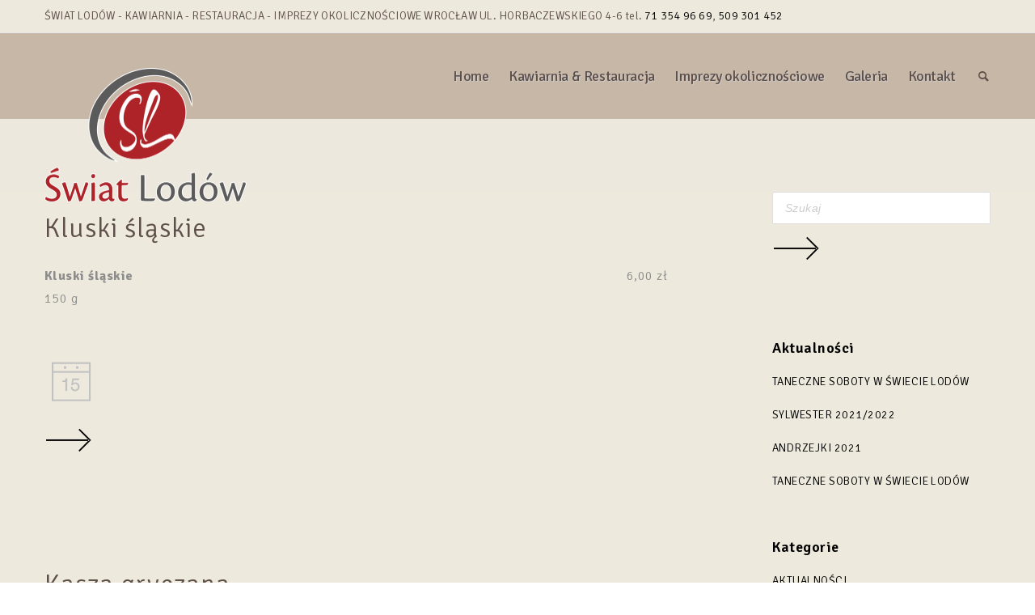

--- FILE ---
content_type: text/html; charset=UTF-8
request_url: https://swiat-lodow.pl/fdm-menu-section/dodatki/
body_size: 9210
content:
<!doctype html>

<!--[if lt IE 7]>
<html lang="pl-PL" class="no-js lt-ie9 lt-ie8 lt-ie7 adaptive-theme test-class standard-header-style  "> <![endif]-->
<!--[if (IE 7)&!(IEMobile)]>
<html lang="pl-PL" class="no-js lt-ie9 lt-ie8 adaptive-theme test-class standard-header-style  "><![endif]-->
<!--[if (IE 8)&!(IEMobile)]>
<html lang="pl-PL" class="no-js lt-ie9 adaptive-theme test-class standard-header-style  "><![endif]-->
<!--[if gt IE 8]><!-->
<html lang="pl-PL" class="no-js adaptive-theme test-class standard-header-style  "><!--<![endif]-->

<head>
	<meta charset="utf-8">
	<title>ŚWIAT LODÓW &#8211; Kawiarnia Restauracja Imprezy Okolicznościowe &#8211; Wrocław  &raquo; Menu Sections &raquo; Dodatki</title>
	<meta name="viewport" content="width=device-width, initial-scale=1.0">
	<meta name="description" content="Ul. Horbaczewskiego 4-6 Wrocław tel. 71 354 96 69">
	<link rel="pingback" href="https://swiat-lodow.pl/xmlrpc.php">
	<!-- wordpress head functions -->
	<meta name='robots' content='max-image-preview:large' />
<link rel='dns-prefetch' href='//fonts.googleapis.com' />
<link rel='dns-prefetch' href='//s.w.org' />
<link rel="alternate" type="application/rss+xml" title="ŚWIAT LODÓW - Kawiarnia Restauracja Imprezy Okolicznościowe - Wrocław &raquo; Kanał z wpisami" href="https://swiat-lodow.pl/feed/" />
<link rel="alternate" type="application/rss+xml" title="ŚWIAT LODÓW - Kawiarnia Restauracja Imprezy Okolicznościowe - Wrocław &raquo; Kanał z komentarzami" href="https://swiat-lodow.pl/comments/feed/" />
<link rel="alternate" type="application/rss+xml" title="Kanał ŚWIAT LODÓW - Kawiarnia Restauracja Imprezy Okolicznościowe - Wrocław &raquo; Dodatki Menu Section" href="https://swiat-lodow.pl/fdm-menu-section/dodatki/feed/" />
		<script type="text/javascript">
			window._wpemojiSettings = {"baseUrl":"https:\/\/s.w.org\/images\/core\/emoji\/13.1.0\/72x72\/","ext":".png","svgUrl":"https:\/\/s.w.org\/images\/core\/emoji\/13.1.0\/svg\/","svgExt":".svg","source":{"concatemoji":"https:\/\/swiat-lodow.pl\/wp-includes\/js\/wp-emoji-release.min.js"}};
			!function(e,a,t){var n,r,o,i=a.createElement("canvas"),p=i.getContext&&i.getContext("2d");function s(e,t){var a=String.fromCharCode;p.clearRect(0,0,i.width,i.height),p.fillText(a.apply(this,e),0,0);e=i.toDataURL();return p.clearRect(0,0,i.width,i.height),p.fillText(a.apply(this,t),0,0),e===i.toDataURL()}function c(e){var t=a.createElement("script");t.src=e,t.defer=t.type="text/javascript",a.getElementsByTagName("head")[0].appendChild(t)}for(o=Array("flag","emoji"),t.supports={everything:!0,everythingExceptFlag:!0},r=0;r<o.length;r++)t.supports[o[r]]=function(e){if(!p||!p.fillText)return!1;switch(p.textBaseline="top",p.font="600 32px Arial",e){case"flag":return s([127987,65039,8205,9895,65039],[127987,65039,8203,9895,65039])?!1:!s([55356,56826,55356,56819],[55356,56826,8203,55356,56819])&&!s([55356,57332,56128,56423,56128,56418,56128,56421,56128,56430,56128,56423,56128,56447],[55356,57332,8203,56128,56423,8203,56128,56418,8203,56128,56421,8203,56128,56430,8203,56128,56423,8203,56128,56447]);case"emoji":return!s([10084,65039,8205,55357,56613],[10084,65039,8203,55357,56613])}return!1}(o[r]),t.supports.everything=t.supports.everything&&t.supports[o[r]],"flag"!==o[r]&&(t.supports.everythingExceptFlag=t.supports.everythingExceptFlag&&t.supports[o[r]]);t.supports.everythingExceptFlag=t.supports.everythingExceptFlag&&!t.supports.flag,t.DOMReady=!1,t.readyCallback=function(){t.DOMReady=!0},t.supports.everything||(n=function(){t.readyCallback()},a.addEventListener?(a.addEventListener("DOMContentLoaded",n,!1),e.addEventListener("load",n,!1)):(e.attachEvent("onload",n),a.attachEvent("onreadystatechange",function(){"complete"===a.readyState&&t.readyCallback()})),(n=t.source||{}).concatemoji?c(n.concatemoji):n.wpemoji&&n.twemoji&&(c(n.twemoji),c(n.wpemoji)))}(window,document,window._wpemojiSettings);
		</script>
		<style type="text/css">
img.wp-smiley,
img.emoji {
	display: inline !important;
	border: none !important;
	box-shadow: none !important;
	height: 1em !important;
	width: 1em !important;
	margin: 0 .07em !important;
	vertical-align: -0.1em !important;
	background: none !important;
	padding: 0 !important;
}
</style>
	<link rel='stylesheet' id='wp-block-library-css'  href='https://swiat-lodow.pl/wp-includes/css/dist/block-library/style.min.css' type='text/css' media='all' />
<link rel='stylesheet' id='contact-form-7-css'  href='https://swiat-lodow.pl/wp-content/plugins/contact-form-7/includes/css/styles.css' type='text/css' media='all' />
<link rel='stylesheet' id='google-raleway-css'  href='//fonts.googleapis.com/css?family=Raleway%3A100%2C200%2C300%2C400%2C500%2C700%2C600%2C800%2C900' type='text/css' media='all' />
<link rel='stylesheet' id='bones-stylesheet-css'  href='https://swiat-lodow.pl/wp-content/themes/flatik/atl/library/css/style.css' type='text/css' media='all' />
<link rel='stylesheet' id='bootstrap-css'  href='https://swiat-lodow.pl/wp-content/themes/flatik/atl/library/css/bootstrap.css' type='text/css' media='all' />
<link rel='stylesheet' id='bootstrap-responsive-css'  href='https://swiat-lodow.pl/wp-content/themes/flatik/atl/library/css/bootstrap-responsive.css' type='text/css' media='all' />
<link rel='stylesheet' id='bootstrap-docs-css'  href='https://swiat-lodow.pl/wp-content/themes/flatik/atl/library/css/docs.css' type='text/css' media='all' />
<link rel='stylesheet' id='mediaelement-css'  href='https://swiat-lodow.pl/wp-includes/js/mediaelement/mediaelementplayer-legacy.min.css' type='text/css' media='all' />
<link rel='stylesheet' id='wp-mediaelement-css'  href='https://swiat-lodow.pl/wp-includes/js/mediaelement/wp-mediaelement.min.css' type='text/css' media='all' />
<link rel='stylesheet' id='at-theme-css-css'  href='https://swiat-lodow.pl/wp-content/themes/flatik-child/style.css' type='text/css' media='all' />
<style id='at-theme-css-inline-css' type='text/css'>
		 .header-navbar .brand img {
		width: 250px;
		height: 166px;
		}
		 .header-navbar .brand {
		margin-top: 43px;
		}

		
		@media (min-width: 980px) {

		.centered-header-style .brand {
		margin-left: -125px;
		}

		}


			.mobile-header-style .header-navbar .brand img {
		width: 125px;
		height: 83px;
		}
		.mobile-header-style .header-navbar .brand {
		margin-top: 15px;
		}

		
		@media (min-width: 980px) {

		.centered-header-style .brand {
		margin-left: -62px;
		}

		}


	@media (max-width: 979px) {		 .header-navbar .brand img {
		width: 125px;
		height: 83px;
		}
		 .header-navbar .brand {
		margin-top: 15px;
		}

		
		@media (min-width: 980px) {

		.centered-header-style .brand {
		margin-left: -62px;
		}

		}


	}
		.header-navbar .at-mobile-menu-link {
		top: 15px;
		}

		@media (max-width: 979px) {

		.mobile-header-style .header-navbar .at-mobile-menu-link {
		top: 15px;
		}

		}

	.color-bar,
				.progress-bar-shortcode .bar,
				.no-touch .header-navbar .at-mobile-menu-link:hover .icon-bar,
				.no-touch .header-navbar .at-mobile-menu-link:hover .icon-bar,
				.underlined-header-style .header-navbar .nav li.menu-depth-0.current-menu-item > a:before,
				.underlined-header-style .header-navbar .nav li.menu-depth-0.current-menu-ancestor > a:before,
				.centered-header-style .header-navbar .nav li.menu-depth-0.current-menu-item > a:before,
				.centered-header-style .header-navbar .nav li.menu-depth-0.current-menu-ancestor > a:before,
				button,
				input[type="submit"],
				.btn,
				.btn-shortcode,
				.accordion.accordion-style-style2 .accordion-toggle,
				.blockquote-shortcode.blockquote-style-style4 blockquote,
				.box-shortcode.box-shortcode-style2 .box-shortcode-icon-wrapper,
				.pricing-table .pricing-plan-featured .pricing-plan-title-wrapper,
				.progress-bar-shortcode .bar,
				.full-width-section,
				.post .next-prev-nav .nav-next a:hover,
				.post .next-prev-nav .nav-previous a:hover,
				.adap-portfolio .image-overlay .image-overlay-background,
				.adap-portfolio.enable-title .image-overlay .portfolio-item-overlay-link,
				.wpb_slider_nivo .nivo-controlNav a.active,
				.wpb_slider_nivo.theme-default .nivo-controlNav a.active,
				.widget-sidenav > ul > li > ul > li.current_page_item,
				.widget-sidenav > ul > li > ul > li.current_page_ancestor,
				.widget-sidenav > ul > li > ul > li.page_item_has_children.current_page_item,
				.footer .scrollup-button-container:hover,
				blockquote,
				.blockquote-shortcode.blockquote-style-style1,
				.highlight-shortcode,
				.dropcap-shortcode.dropcap-style-style2,
				.label-shortcode{background: #ae2328;}
a:hover,
				.footer a:hover,
				.footer.footer-layout-three-column-modern a:hover,
				.footer .subfooter .subfooter-toplink-wrapper .subfooter-toplink:hover,
				.no-touch .header-navbar .at-mobile-menu-link:hover,
				.mobile-nav .mobile-nav-scrollable-container .mobile-menu .menu-item a:hover,
				.mobile-nav .mobile-nav-scrollable-container .at-mobile-menu-close-btn:hover,
				.mobile-nav .mobile-nav-scrollable-container .mobile-menu .menu-item.current-menu-item a,
				.adap-profile-shortcode .profile-social-links a:hover,
				.navbar-search-wrapper .navbar-search-launcher:hover,
				 .header-introbar a:hover,
				.header-introbar a:active,
				.header-navbar li.menu-item > a:hover,
				.header-navbar li.menu-depth-0.open > a,
				.header-navbar li.menu-depth-0.open > a.dropdown-toggle,
				.header-navbar li.menu-depth-0 > a:hover,
				.header-navbar li.menu-depth-0 > a.dropdown-toggle:hover,
				.header-navbar .dropdown-menu .menu-item a:hover,
				.header-navbar .dropdown-menu .menu-item a:active,
				.no-touch .header-navbar .at-mobile-menu-link:hover,
				.adaptive-header-contrast-colors .header-navbar .nav li.menu-depth-0 > a:hover,
				.adaptive-header-contrast-colors .header-navbar .header-introbar a:hover,
				.adaptive-header-contrast-colors .header-navbar .navbar-search-wrapper .navbar-search-launcher:hover,
				.adaptive-header-contrast-colors .header-navbar #lang_sel a:hover,
				.accordion.accordion-style-style1 .accordion-heading a:hover .accordion-title-wrapper,
				.recent-posts-shortcode .article-header h1 a:hover,
				.recent-posts-shortcode .post-permalink:hover,
				.adap-profile-shortcode .profile-social-links a:hover,
				.nav-tabs > li > a.tab-shortcode-tab:hover,
				.post .byline .byline-item a:hover,
				.post .post-text-content .post-title a:hover,
				.post .footer-byline .byline-footer-item a:hover,
				.comments .comment .media-body .comment-author a:hover,
				.blog-pagination .pagination .bpn-prev-link a:hover,
				.portfolio-pagination-links .pagination .bpn-prev-link a:hover,
				.blog-pagination .pagination .bpn-next-link a:hover,
				.portfolio-pagination-links .pagination .bpn-next-link a:hover,
				.adap-blog-shortcode.blog-shortcode-layout-large-image .meta-secondary-wrapper .meta-item a:hover,
				.adap-blog-shortcode.blog-shortcode-layout-full-image .meta-secondary-wrapper .meta-item a:hover,
				.adap-blog-shortcode.blog-shortcode-layout-full-image-alt .meta-secondary-wrapper .meta-item a:hover,
				.adap-blog-shortcode.blog-shortcode-layout-medium-image .meta-secondary-wrapper .meta-item a:hover,
				.adap-blog-shortcode.blog-shortcode-layout-large-image .meta-secondary-wrapper .post-permalink:hover,
				.adap-blog-shortcode.blog-shortcode-layout-full-image .meta-secondary-wrapper .post-permalink:hover,
				.adap-blog-shortcode.blog-shortcode-layout-full-image-alt .meta-secondary-wrapper .post-permalink:hover,
				.adap-blog-shortcode.blog-shortcode-layout-medium-image .meta-secondary-wrapper .post-permalink:hover,
				.adap-portfolio .filters li a:hover,
				.adap-portfolio .portfolio-preview-title a:hover,
				.adap-portfolio .portfolio-categories a:hover,
				.portfolio-compact-layout .portfolio-item-meta li a:hover,
				.widget_calendar table tbody td a,
				.recent-posts-extended .rpwe-block li .excerpt-read-more:hover,
				.widget_rss .widgettitle a:hover,
				.widget-sidenav > ul > li > ul > li > a:hover,
				.widget-sidenav .current_page_item > a,
				.widget-sidenav .children a:hover,
				.widget-sidenav .children .current_page_item a:before,
				.widget_search .form-search input[type="submit"]:hover,
				.widget_tag_cloud .tagcloud a:hover,
				.widget_reallysimpletwitterwidget .rstw_link_user > a,
				.footer a:hover,
				.footer.footer-layout-three-column-modern .widget.recent-posts-extended .rpwe-block h3 a:hover,
				.footer .subfooter a:hover,
				.footer .subfooter .subfooter-toplink-wrapper .subfooter-toplink:hover,
				.error404 .go-home-wrapper .gohome-button a:hover,
				.wpcf7 .flatik-modern-contact-form input[type="submit"]:hover,
				.wpcf7 .flatik-sidebar-contact-form input[type="submit"]:hover,
				.footer.footer-layout-three-column-modern .widget_reallysimpletwitterwidget .rstw_link_user > a:hover,
				.footer.footer-layout-three-column-modern .footer-column-1 a:hover,
				.adap-portfolio .filter-link.active,
				.widget a:hover,
				.search-results .post-preview .post-title a:hover,
				.search-results .post-preview .byline a:hover,
				.search-results .post .byline .byline-item.byline-datetime a:hover,
				.complex-pagination a:hover,
				.complex-pagination .bpn-prev-link a:hover,
				.complex-pagination .bpn-next-link a:hover,
				.list-shortcode li i,
				.header-navbar .dropdown-menu .menu-item a span:before {color: #ae2328;}
		.adap-menu-colorborder .header-navbar .dropdown-menu,
				.adap-menu-colorborder .header-navbar .adaptive-megamenu .at-megamenu-panel {
		border-top: 3px  solid #ae2328;
		}

	
		textarea:focus,
				input[type="text"]:focus,
				input[type="password"]:focus,
				input[type="datetime"]:focus,
				input[type="datetime-local"]:focus,
				input[type="date"]:focus,
				input[type="month"]:focus,
				input[type="time"]:focus,
				input[type="week"]:focus,
				input[type="number"]:focus,
				input[type="email"]:focus,
				input[type="url"]:focus,
				input[type="search"]:focus,
				input[type="tel"]:focus,
				input[type="color"]:focus,
				.uneditable-input:focus,
				.btn-shortcode,
				.pricing-table .pricing-plan-featured .pricing-plan-title-wrapper,
				.post .next-prev-nav .nav-next a:hover,
				.post .next-prev-nav .nav-previous a:hover,
				.widget-sidenav > ul > li > ul > li.current_page_item,
				.widget-sidenav > ul > li > ul > li.current_page_ancestor,
				.widget-sidenav > ul > li > ul > li.page_item_has_children.current_page_item,
				.search-results .searchbar .input-wrap.has-focus {
		border-color: #ae2328;
		}

	
		.widget-sidenav > ul > li > ul > li.current_page_item > a,
				.widget-sidenav > ul > li > ul > li.current_page_ancestor > a,
				.widget-sidenav > ul > li > ul > li.page_item_has_children.current_page_item > a,
				.widget-sidenav > ul > li > ul > li.current_page_item > a:hover,
				.widget-sidenav > ul > li > ul > li.current_page_ancestor > a:hover,
				.widget-sidenav > ul > li > ul > li.page_item_has_children.current_page_item > a:hover {
		border: 1px  solid #ae2328;
		}

	
		.btn-shortcode,
				.count-box {
		background-color: #ae2328;

		}

	@media (min-width: 980px) {.zero-gap-columns.hovered .hovered .profile-social-links a:hover{color: #ae2328;}}
</style>
<link rel='stylesheet' id='fonts-css-css'  href='https://swiat-lodow.pl/wp-content/themes/flatik/atl/library/css/fonts.css' type='text/css' media='all' />
<!--n2css--><script type='text/javascript' src='https://swiat-lodow.pl/wp-includes/js/jquery/jquery.min.js' id='jquery-core-js'></script>
<script type='text/javascript' src='https://swiat-lodow.pl/wp-includes/js/jquery/jquery-migrate.min.js' id='jquery-migrate-js'></script>
<script type='text/javascript' src='https://swiat-lodow.pl/wp-content/themes/flatik/js/custom.js' id='theme-js-custom-js'></script>
<script type='text/javascript' src='https://swiat-lodow.pl/wp-content/themes/flatik/atl/library/js/libs/modernizr.custom.min.js' id='bones-modernizr-js'></script>
<link rel="https://api.w.org/" href="https://swiat-lodow.pl/wp-json/" /><link rel="alternate" type="application/json" href="https://swiat-lodow.pl/wp-json/wp/v2/fdm-menu-section/16" />	<link rel="preconnect" href="https://fonts.googleapis.com">
	<link rel="preconnect" href="https://fonts.gstatic.com">
	<link href='https://fonts.googleapis.com/css2?display=swap&family=Signika:wght@300;400;600;700' rel='stylesheet'>	    	<script type="text/javascript">
	    	    var ajaxurl = 'https://swiat-lodow.pl/wp-admin/admin-ajax.php';
	    	</script>
			<style id="egf-frontend-styles" type="text/css">
		p {font-family: 'Signika', sans-serif;font-style: normal;font-weight: 300;text-decoration: none;} h1 {font-family: 'Signika', sans-serif;font-style: normal;font-weight: 700;} h2 {font-family: 'Signika', sans-serif;font-style: normal;font-weight: 700;} h3 {font-family: 'Signika', sans-serif;font-style: normal;font-weight: 600;} h4 {font-family: 'Signika', sans-serif;font-style: normal;font-weight: 600;} h5 {font-family: 'Signika', sans-serif;font-style: normal;font-weight: 400;} h6 {font-family: 'Signika', sans-serif;font-style: normal;font-weight: 400;} 	</style>
		<!-- end of wordpress head -->
 	<link rel="shortcut icon" href="favicon.ico">
	<link rel="icon" sizes="196x196" href="touch-icon-android.png">
    <link rel="apple-touch-icon" href="touch-icon-iphone.png">
	<link rel="apple-touch-icon" sizes="76x76" href="touch-icon-ipad.png">
	<link rel="apple-touch-icon" sizes="120x120" href="touch-icon-iphone-retina.png">
	<link rel="apple-touch-icon" sizes="152x152" href="touch-icon-ipad-retina.png">
    <link rel="apple-touch-icon-precomposed" href="touch-icon-iphone.png">
	<link rel="apple-touch-icon-precomposed" sizes="76x76" href="touch-icon-ipad.png">
	<link rel="apple-touch-icon-precomposed" sizes="120x120" href="touch-icon-iphone-retina.png">
	<link rel="apple-touch-icon-precomposed" sizes="152x152" href="touch-icon-ipad-retina.png">
</head>

<body class="archive tax-fdm-menu-section term-dodatki term-16 page-layout-stretched boxed-page-shadow _skin enable-intro-bar adap-menu-colorborder">
		
	<!-- Mobile Menu ================================================= -->
	<nav class="mobile-nav" tabindex="-1">
		<div class="mobile-nav-scrollable-container">
			<a class="pixeden-close at-mobile-menu-close-btn" href="javascript:void(0);"></a>
			<ul id="menu-main" class="nav mobile-menu clearfix"><li id="menu-item-120" class="menu-item menu-item-type-post_type menu-item-object-page menu-item-home menu-item-120"><a href="https://swiat-lodow.pl/">Home</a></li>
<li id="menu-item-12" class="menu-item menu-item-type-post_type menu-item-object-page menu-item-has-children menu-item-12"><a href="https://swiat-lodow.pl/kawiarnia-restauracja/">Kawiarnia &#038; Restauracja</a>
<ul class="sub-menu">
	<li id="menu-item-1548" class="menu-item menu-item-type-post_type menu-item-object-page menu-item-1548"><a href="https://swiat-lodow.pl/kawiarnia-restauracja/karta-dan-i-napojow/">Karta dań i napojów</a></li>
	<li id="menu-item-1575" class="menu-item menu-item-type-post_type menu-item-object-page menu-item-1575"><a href="https://swiat-lodow.pl/kawiarnia-restauracja/desery-lodowe-kawa-koktajle-i-ciasta/">Karta deserów</a></li>
</ul>
</li>
<li id="menu-item-15" class="menu-item menu-item-type-post_type menu-item-object-page menu-item-has-children menu-item-15"><a href="https://swiat-lodow.pl/imprezy-okolicznosciowe/">Imprezy okolicznościowe</a>
<ul class="sub-menu">
	<li id="menu-item-1076" class="menu-item menu-item-type-post_type menu-item-object-page menu-item-1076"><a href="https://swiat-lodow.pl/imprezy-okolicznosciowe/propozycje-menu/">Propozycje menu</a></li>
	<li id="menu-item-560" class="menu-item menu-item-type-post_type menu-item-object-page menu-item-560"><a href="https://swiat-lodow.pl/imprezy-okolicznosciowe/propozycje-menu-weselnego/">Propozycje menu weselnego</a></li>
</ul>
</li>
<li id="menu-item-21" class="menu-item menu-item-type-post_type menu-item-object-page menu-item-21"><a href="https://swiat-lodow.pl/galeria/">Galeria</a></li>
<li id="menu-item-24" class="menu-item menu-item-type-post_type menu-item-object-page menu-item-24"><a href="https://swiat-lodow.pl/kontakt/">Kontakt</a></li>
</ul>		</div>
	</nav>
	<div class="site-nav-overlay"></div>
	<div class="site-content-wrapper">

		<!-- Navbar ================================================== -->
		<div class="navbar header-navbar">
			<div class="color-bar"></div>


			<!-- Topbar ================================================== -->
			<div class="introbar header-introbar">
				<div class="container">
					<div class="row">
						<div class="introbar-message span12">
							<p class="no-margins">ŚWIAT LODÓW - KAWIARNIA - RESTAURACJA - IMPREZY OKOLICZNOŚCIOWE WROCŁAW UL. HORBACZEWSKIEGO 4-6 tel. <a href="tel:713549669">71 354 96 69</a>, <a href="tel:509301452">509 301 452</a></p>
						</div>
						<div class="introbar-quicklinks span6" style="display:none">
							<ul>
																									<li class="quicklink-search-wrapper">
										<a href="#" class="topbar-quicklink quicklink-search entypo-search">Search</a>
										<div class="navbar-search-wrapper">
											<div class="navbar-search-inner">
												<div class="navbar-search-popup">
													<form class="form-search" role="search" method="get" id="searchform" action="https://swiat-lodow.pl/">

    <span class="input-wrap search-input-wrap">
    <input placeholder="Szukaj"
		   class="search-query" type="text" value="" name="s" id="s"/>
    </span>
	<button class="search-submit"></button>
</form>													<div class="navbar-search-triangle-inner"></div>
													<div class="navbar-search-triangle"></div>
												</div>
											</div>
										</div>
									</li>
																							</ul>
						</div>
					</div>
				</div>
			</div>

			<div class="navbar-inner">
				<div class="container">
					<div class="header-navbar-content at-enable-menu-searchicon">
						<a href="#" class="at-mobile-menu-link">
							<span class="at-mobile-menu-link-label">Menu</span>
							<div class="at-mobile-menu-link-inner">
								<span class="icon-bar"></span>
								<span class="icon-bar"></span>
								<span class="icon-bar"></span>
							</div>
						</a>
						<a class="brand" href="https://swiat-lodow.pl"
						   data-mobile-height="83"
						   data-mobile-width="125"
							data-fullsize-height="166"
							data-fullsize-width="250"
							data-fullsize-voffset="43"
							data-mobile-voffset="15" >
									<img src="http://swiat-lodow.pl/wp-content/uploads/2014/04/logo_SL_500.png" alt="Ul. Horbaczewskiego 4-6 Wrocław tel. 71 354 96 69" title="ŚWIAT LODÓW &#8211; Kawiarnia Restauracja Imprezy Okolicznościowe &#8211; Wrocław"/>
									<div class="logo-centered-divider"></div>
						</a>

						<div class="nav-collapse collapse ">
							<div class="adap-menu-wrapper">
							<ul id="menu-main-1" class="nav"><li class="menu-item menu-item-type-post_type menu-item-object-page menu-item-home menu-item-120 menu-depth-0"><a href="https://swiat-lodow.pl/">Home</a></li>
<li class="menu-item menu-item-type-post_type menu-item-object-page menu-item-has-children menu-item-12 menu-depth-0 dropdown"><a href="https://swiat-lodow.pl/kawiarnia-restauracja/" data-hover="dropdown" class="dropdown-toggle" aria-haspopup="true">Kawiarnia &#038; Restauracja<b class="caret"></b></a>
<ul class="sub-menu dropdown-menu">
	<li class="menu-item menu-item-type-post_type menu-item-object-page menu-item-1548 menu-depth-1"><a href="https://swiat-lodow.pl/kawiarnia-restauracja/karta-dan-i-napojow/">Karta dań i napojów</a></li>
	<li class="menu-item menu-item-type-post_type menu-item-object-page menu-item-1575 menu-depth-1"><a href="https://swiat-lodow.pl/kawiarnia-restauracja/desery-lodowe-kawa-koktajle-i-ciasta/">Karta deserów</a></li>
</ul>
</li>
<li class="menu-item menu-item-type-post_type menu-item-object-page menu-item-has-children menu-item-15 menu-depth-0 dropdown"><a href="https://swiat-lodow.pl/imprezy-okolicznosciowe/" data-hover="dropdown" class="dropdown-toggle" aria-haspopup="true">Imprezy okolicznościowe<b class="caret"></b></a>
<ul class="sub-menu dropdown-menu">
	<li class="menu-item menu-item-type-post_type menu-item-object-page menu-item-1076 menu-depth-1"><a href="https://swiat-lodow.pl/imprezy-okolicznosciowe/propozycje-menu/">Propozycje menu</a></li>
	<li class="menu-item menu-item-type-post_type menu-item-object-page menu-item-560 menu-depth-1"><a href="https://swiat-lodow.pl/imprezy-okolicznosciowe/propozycje-menu-weselnego/">Propozycje menu weselnego</a></li>
</ul>
</li>
<li class="menu-item menu-item-type-post_type menu-item-object-page menu-item-21 menu-depth-0"><a href="https://swiat-lodow.pl/galeria/">Galeria</a></li>
<li class="menu-item menu-item-type-post_type menu-item-object-page menu-item-24 menu-depth-0"><a href="https://swiat-lodow.pl/kontakt/">Kontakt</a></li>
</ul>								<div class="clear"></div>
							</div>
						</div>

													<div class="navbar-search-wrapper">

								<div class="navbar-search-inner">
									<div class="navbar-search-popup">
										<form class="form-search" role="search" method="get" id="searchform" action="https://swiat-lodow.pl/">

    <span class="input-wrap search-input-wrap">
    <input placeholder="Szukaj"
		   class="search-query" type="text" value="" name="s" id="s"/>
    </span>
	<button class="search-submit"></button>
</form>										<div class="navbar-search-triangle-inner"></div>
										<div class="navbar-search-triangle"></div>
									</div>
									<a href="#" class="navbar-search-launcher entypo-search"></a>
								</div>
							</div>
						
						<div class="">
													</div>

					</div>
				</div>
			</div>
			<div class="clear"></div>
		</div>
		<div class="main-content">
<!-- Subhead
================================================== -->
<header class="jumbotron subhead" id="overview">
	<div class="container">
					</div>
</header>

<div class="container">
	<div class="row">

		<!-- Content
		================================================== -->
		<div id="content" class="span8 adap-blog-shortcode blog-shortcode-layout-large-image" role="main">
							<section class="post-preview adap-post-format-">
					
<article class="clearfix post-643 fdm-menu-item type-fdm-menu-item status-publish hentry fdm-menu-section-dodatki" role="article">

	<div class="post-featured-content">
			</div>

	<div class="post-text-content">

		<header class="article-header">

				<ul class="byline vcard">
		<li class="byline-item byline-datetime"><a href="https://swiat-lodow.pl/menu-item/kluski-slaskie/">
				<time class="updated"
					  datetime="2014-05-23"></time>
			</a></li>
		<li class="byline-item right-side-byline-items-parent">
			<ul class="right-side-byline-items">
								
			</ul>
		</li>
	</ul>
			<h1 class="post-title h2"><a href="https://swiat-lodow.pl/menu-item/kluski-slaskie/" rel="bookmark"
										 title="Kluski śląskie">Kluski śląskie</a>
			</h1>

		</header>
		<!-- end article header -->

		<div class="entry-content clearfix">
			<style>.fdm-section-header p { display: none; }.fdm-item-title { cursor: pointer; }</style><div id="fdm-menu-1" class="fdm-menu fdm-menu-item">

		<div class="fdm-item fdm-item-ajax-open fdm-item-has-price">
	
		
		<div class="fdm-item-panel" data-price="6,00 zł">

			<p class="fdm-item-title">Kluski śląskie</p><div class="fdm-item-price-wrapper" data-min_price='1000000' data-max_price='0'>
			<div class="fdm-item-price">6,00 zł</div>
	</div>
<div class="fdm-item-content">
	<p>150 g</p>
</div>
			<div class="clearfix"></div>
		</div>

		
		</div>
	

</div>
						</div>
		<div class="clear"></div>
	</div>
	<!-- end article section -->

	<div class="meta-secondary-wrapper">
	<ul class="meta-secondary">
		
		<li class="meta-item meta-datetime">
			<a href="https://swiat-lodow.pl/menu-item/kluski-slaskie/">
				<time class="updated" datetime="2014-05-23"></time>
			</a>
		</li>
		
	</ul>
	<div class="post-permalink-wrapper">
			<a class="post-permalink" href="https://swiat-lodow.pl/menu-item/kluski-slaskie/"></a>
	</div>
</div>
	<hr class="post-divider end-post-divider">

	<!-- end article footer -->

	
</article>
<!-- end article -->

				</section>
							<section class="post-preview adap-post-format-">
					
<article class="clearfix post-641 fdm-menu-item type-fdm-menu-item status-publish hentry fdm-menu-section-dodatki" role="article">

	<div class="post-featured-content">
			</div>

	<div class="post-text-content">

		<header class="article-header">

				<ul class="byline vcard">
		<li class="byline-item byline-datetime"><a href="https://swiat-lodow.pl/menu-item/kasza-gryczana/">
				<time class="updated"
					  datetime="2014-05-23"></time>
			</a></li>
		<li class="byline-item right-side-byline-items-parent">
			<ul class="right-side-byline-items">
								
			</ul>
		</li>
	</ul>
			<h1 class="post-title h2"><a href="https://swiat-lodow.pl/menu-item/kasza-gryczana/" rel="bookmark"
										 title="Kasza gryczana">Kasza gryczana</a>
			</h1>

		</header>
		<!-- end article header -->

		<div class="entry-content clearfix">
			<style>.fdm-section-header p { display: none; }.fdm-item-title { cursor: pointer; }</style><div id="fdm-menu-2" class="fdm-menu fdm-menu-item">

		<div class="fdm-item fdm-item-ajax-open fdm-item-has-price">
	
		
		<div class="fdm-item-panel" data-price="4,50 zł">

			<p class="fdm-item-title">Kasza gryczana</p><div class="fdm-item-price-wrapper" data-min_price='1000000' data-max_price='0'>
			<div class="fdm-item-price">4,50 zł</div>
	</div>
<div class="fdm-item-content">
	<p>150 g</p>
</div>
			<div class="clearfix"></div>
		</div>

		
		</div>
	

</div>
						</div>
		<div class="clear"></div>
	</div>
	<!-- end article section -->

	<div class="meta-secondary-wrapper">
	<ul class="meta-secondary">
		
		<li class="meta-item meta-datetime">
			<a href="https://swiat-lodow.pl/menu-item/kasza-gryczana/">
				<time class="updated" datetime="2014-05-23"></time>
			</a>
		</li>
		
	</ul>
	<div class="post-permalink-wrapper">
			<a class="post-permalink" href="https://swiat-lodow.pl/menu-item/kasza-gryczana/"></a>
	</div>
</div>
	<hr class="post-divider end-post-divider">

	<!-- end article footer -->

	
</article>
<!-- end article -->

				</section>
							<section class="post-preview adap-post-format-">
					
<article class="clearfix post-639 fdm-menu-item type-fdm-menu-item status-publish hentry fdm-menu-section-dodatki" role="article">

	<div class="post-featured-content">
			</div>

	<div class="post-text-content">

		<header class="article-header">

				<ul class="byline vcard">
		<li class="byline-item byline-datetime"><a href="https://swiat-lodow.pl/menu-item/ryz/">
				<time class="updated"
					  datetime="2014-05-23"></time>
			</a></li>
		<li class="byline-item right-side-byline-items-parent">
			<ul class="right-side-byline-items">
								
			</ul>
		</li>
	</ul>
			<h1 class="post-title h2"><a href="https://swiat-lodow.pl/menu-item/ryz/" rel="bookmark"
										 title="Ryż">Ryż</a>
			</h1>

		</header>
		<!-- end article header -->

		<div class="entry-content clearfix">
			<style>.fdm-section-header p { display: none; }.fdm-item-title { cursor: pointer; }</style><div id="fdm-menu-3" class="fdm-menu fdm-menu-item">

		<div class="fdm-item fdm-item-ajax-open fdm-item-has-price">
	
		
		<div class="fdm-item-panel" data-price="4,50 zł">

			<p class="fdm-item-title">Ryż</p><div class="fdm-item-price-wrapper" data-min_price='1000000' data-max_price='0'>
			<div class="fdm-item-price">4,50 zł</div>
	</div>
<div class="fdm-item-content">
	<p>150 g</p>
</div>
			<div class="clearfix"></div>
		</div>

		
		</div>
	

</div>
						</div>
		<div class="clear"></div>
	</div>
	<!-- end article section -->

	<div class="meta-secondary-wrapper">
	<ul class="meta-secondary">
		
		<li class="meta-item meta-datetime">
			<a href="https://swiat-lodow.pl/menu-item/ryz/">
				<time class="updated" datetime="2014-05-23"></time>
			</a>
		</li>
		
	</ul>
	<div class="post-permalink-wrapper">
			<a class="post-permalink" href="https://swiat-lodow.pl/menu-item/ryz/"></a>
	</div>
</div>
	<hr class="post-divider end-post-divider">

	<!-- end article footer -->

	
</article>
<!-- end article -->

				</section>
							<section class="post-preview adap-post-format-">
					
<article class="clearfix post-637 fdm-menu-item type-fdm-menu-item status-publish hentry fdm-menu-section-dodatki" role="article">

	<div class="post-featured-content">
			</div>

	<div class="post-text-content">

		<header class="article-header">

				<ul class="byline vcard">
		<li class="byline-item byline-datetime"><a href="https://swiat-lodow.pl/menu-item/frytki/">
				<time class="updated"
					  datetime="2014-05-23"></time>
			</a></li>
		<li class="byline-item right-side-byline-items-parent">
			<ul class="right-side-byline-items">
								
			</ul>
		</li>
	</ul>
			<h1 class="post-title h2"><a href="https://swiat-lodow.pl/menu-item/frytki/" rel="bookmark"
										 title="Frytki">Frytki</a>
			</h1>

		</header>
		<!-- end article header -->

		<div class="entry-content clearfix">
			<style>.fdm-section-header p { display: none; }.fdm-item-title { cursor: pointer; }</style><div id="fdm-menu-4" class="fdm-menu fdm-menu-item">

		<div class="fdm-item fdm-item-ajax-open fdm-item-has-price">
	
		
		<div class="fdm-item-panel" data-price="5,50 zł">

			<p class="fdm-item-title">Frytki</p><div class="fdm-item-price-wrapper" data-min_price='1000000' data-max_price='0'>
			<div class="fdm-item-price">5,50 zł</div>
	</div>
<div class="fdm-item-content">
	<p>150 g</p>
</div>
			<div class="clearfix"></div>
		</div>

		
		</div>
	

</div>
						</div>
		<div class="clear"></div>
	</div>
	<!-- end article section -->

	<div class="meta-secondary-wrapper">
	<ul class="meta-secondary">
		
		<li class="meta-item meta-datetime">
			<a href="https://swiat-lodow.pl/menu-item/frytki/">
				<time class="updated" datetime="2014-05-23"></time>
			</a>
		</li>
		
	</ul>
	<div class="post-permalink-wrapper">
			<a class="post-permalink" href="https://swiat-lodow.pl/menu-item/frytki/"></a>
	</div>
</div>
	<hr class="post-divider end-post-divider">

	<!-- end article footer -->

	
</article>
<!-- end article -->

				</section>
							<section class="post-preview adap-post-format-">
					
<article class="clearfix post-635 fdm-menu-item type-fdm-menu-item status-publish hentry fdm-menu-section-dodatki" role="article">

	<div class="post-featured-content">
			</div>

	<div class="post-text-content">

		<header class="article-header">

				<ul class="byline vcard">
		<li class="byline-item byline-datetime"><a href="https://swiat-lodow.pl/menu-item/talarki/">
				<time class="updated"
					  datetime="2014-05-23"></time>
			</a></li>
		<li class="byline-item right-side-byline-items-parent">
			<ul class="right-side-byline-items">
								
			</ul>
		</li>
	</ul>
			<h1 class="post-title h2"><a href="https://swiat-lodow.pl/menu-item/talarki/" rel="bookmark"
										 title="Talarki">Talarki</a>
			</h1>

		</header>
		<!-- end article header -->

		<div class="entry-content clearfix">
			<style>.fdm-section-header p { display: none; }.fdm-item-title { cursor: pointer; }</style><div id="fdm-menu-5" class="fdm-menu fdm-menu-item">

		<div class="fdm-item fdm-item-ajax-open fdm-item-has-price">
	
		
		<div class="fdm-item-panel" data-price="6,50 zł">

			<p class="fdm-item-title">Talarki</p><div class="fdm-item-price-wrapper" data-min_price='1000000' data-max_price='0'>
			<div class="fdm-item-price">6,50 zł</div>
	</div>
<div class="fdm-item-content">
	<p>150 g</p>
</div>
			<div class="clearfix"></div>
		</div>

		
		</div>
	

</div>
						</div>
		<div class="clear"></div>
	</div>
	<!-- end article section -->

	<div class="meta-secondary-wrapper">
	<ul class="meta-secondary">
		
		<li class="meta-item meta-datetime">
			<a href="https://swiat-lodow.pl/menu-item/talarki/">
				<time class="updated" datetime="2014-05-23"></time>
			</a>
		</li>
		
	</ul>
	<div class="post-permalink-wrapper">
			<a class="post-permalink" href="https://swiat-lodow.pl/menu-item/talarki/"></a>
	</div>
</div>
	<hr class="post-divider end-post-divider">

	<!-- end article footer -->

	
</article>
<!-- end article -->

				</section>
							<section class="post-preview adap-post-format-">
					
<article class="clearfix post-633 fdm-menu-item type-fdm-menu-item status-publish hentry fdm-menu-section-dodatki" role="article">

	<div class="post-featured-content">
			</div>

	<div class="post-text-content">

		<header class="article-header">

				<ul class="byline vcard">
		<li class="byline-item byline-datetime"><a href="https://swiat-lodow.pl/menu-item/ziemniaczki-pieczone/">
				<time class="updated"
					  datetime="2014-05-23"></time>
			</a></li>
		<li class="byline-item right-side-byline-items-parent">
			<ul class="right-side-byline-items">
								
			</ul>
		</li>
	</ul>
			<h1 class="post-title h2"><a href="https://swiat-lodow.pl/menu-item/ziemniaczki-pieczone/" rel="bookmark"
										 title="Ziemniaczki pieczone">Ziemniaczki pieczone</a>
			</h1>

		</header>
		<!-- end article header -->

		<div class="entry-content clearfix">
			<style>.fdm-section-header p { display: none; }.fdm-item-title { cursor: pointer; }</style><div id="fdm-menu-6" class="fdm-menu fdm-menu-item">

		<div class="fdm-item fdm-item-ajax-open fdm-item-has-price">
	
		
		<div class="fdm-item-panel" data-price="6,50 zł">

			<p class="fdm-item-title">Ziemniaczki pieczone</p><div class="fdm-item-price-wrapper" data-min_price='1000000' data-max_price='0'>
			<div class="fdm-item-price">6,50 zł</div>
	</div>
<div class="fdm-item-content">
	<p>150 g</p>
</div>
			<div class="clearfix"></div>
		</div>

		
		</div>
	

</div>
						</div>
		<div class="clear"></div>
	</div>
	<!-- end article section -->

	<div class="meta-secondary-wrapper">
	<ul class="meta-secondary">
		
		<li class="meta-item meta-datetime">
			<a href="https://swiat-lodow.pl/menu-item/ziemniaczki-pieczone/">
				<time class="updated" datetime="2014-05-23"></time>
			</a>
		</li>
		
	</ul>
	<div class="post-permalink-wrapper">
			<a class="post-permalink" href="https://swiat-lodow.pl/menu-item/ziemniaczki-pieczone/"></a>
	</div>
</div>
	<hr class="post-divider end-post-divider">

	<!-- end article footer -->

	
</article>
<!-- end article -->

				</section>
							<section class="post-preview adap-post-format-">
					
<article class="clearfix post-631 fdm-menu-item type-fdm-menu-item status-publish hentry fdm-menu-section-dodatki" role="article">

	<div class="post-featured-content">
			</div>

	<div class="post-text-content">

		<header class="article-header">

				<ul class="byline vcard">
		<li class="byline-item byline-datetime"><a href="https://swiat-lodow.pl/menu-item/ziemniaki-z-wody/">
				<time class="updated"
					  datetime="2014-05-23"></time>
			</a></li>
		<li class="byline-item right-side-byline-items-parent">
			<ul class="right-side-byline-items">
								
			</ul>
		</li>
	</ul>
			<h1 class="post-title h2"><a href="https://swiat-lodow.pl/menu-item/ziemniaki-z-wody/" rel="bookmark"
										 title="Ziemniaki z wody">Ziemniaki z wody</a>
			</h1>

		</header>
		<!-- end article header -->

		<div class="entry-content clearfix">
			<style>.fdm-section-header p { display: none; }.fdm-item-title { cursor: pointer; }</style><div id="fdm-menu-7" class="fdm-menu fdm-menu-item">

		<div class="fdm-item fdm-item-ajax-open fdm-item-has-price">
	
		
		<div class="fdm-item-panel" data-price="5,00 zł">

			<p class="fdm-item-title">Ziemniaki z wody</p><div class="fdm-item-price-wrapper" data-min_price='1000000' data-max_price='0'>
			<div class="fdm-item-price">5,00 zł</div>
	</div>
<div class="fdm-item-content">
	<p>150 g</p>
</div>
			<div class="clearfix"></div>
		</div>

		
		</div>
	

</div>
						</div>
		<div class="clear"></div>
	</div>
	<!-- end article section -->

	<div class="meta-secondary-wrapper">
	<ul class="meta-secondary">
		
		<li class="meta-item meta-datetime">
			<a href="https://swiat-lodow.pl/menu-item/ziemniaki-z-wody/">
				<time class="updated" datetime="2014-05-23"></time>
			</a>
		</li>
		
	</ul>
	<div class="post-permalink-wrapper">
			<a class="post-permalink" href="https://swiat-lodow.pl/menu-item/ziemniaki-z-wody/"></a>
	</div>
</div>
	<hr class="post-divider end-post-divider">

	<!-- end article footer -->

	
</article>
<!-- end article -->

				</section>
			
				<div class="blog-pagination">
																				</div>

					</div>

		<!-- Sidebar
		================================================== -->
		
			<div class="span3 offset1 bs-docs-sidebar">
				<div id="sidebar1" class="sidebar" role="complementary">
		
		<div id="search-2" class="widget widget_search"><form class="form-search" role="search" method="get" id="searchform" action="https://swiat-lodow.pl/">

    <span class="input-wrap search-input-wrap">
    <input placeholder="Szukaj"
		   class="search-query" type="text" value="" name="s" id="s"/>
    </span>
	<button class="search-submit"></button>
</form></div>
		<div id="recent-posts-2" class="widget widget_recent_entries">
		<h4 class="widgettitle">Aktualności</h4>
		<ul>
											<li>
					<a href="https://swiat-lodow.pl/taneczne-soboty-w-swiecie-lodow-2/">TANECZNE SOBOTY w Świecie Lodów</a>
											<span class="post-date"></span>
									</li>
											<li>
					<a href="https://swiat-lodow.pl/sylwester-2019-2020/">SYLWESTER 2021/2022</a>
											<span class="post-date"></span>
									</li>
											<li>
					<a href="https://swiat-lodow.pl/andrzejki-2019/">ANDRZEJKI 2021</a>
											<span class="post-date"></span>
									</li>
											<li>
					<a href="https://swiat-lodow.pl/taneczne-soboty-w-swiecie-lodow/">TANECZNE SOBOTY  w Świecie Lodów</a>
											<span class="post-date"></span>
									</li>
					</ul>

		</div><div id="categories-2" class="widget widget_categories"><h4 class="widgettitle">Kategorie</h4>
			<ul>
					<li class="cat-item cat-item-45"><a href="https://swiat-lodow.pl/category/aktualnosci/">Aktualności</a>
</li>
	<li class="cat-item cat-item-1"><a href="https://swiat-lodow.pl/category/bez-kategorii/">Bez kategorii</a>
</li>
	<li class="cat-item cat-item-44"><a href="https://swiat-lodow.pl/category/imprezy/">Imprezy</a>
</li>
	<li class="cat-item cat-item-48"><a href="https://swiat-lodow.pl/category/strona-glowna/">Strona główna</a>
</li>
			</ul>

			</div>
	
</div>			</div>

		
	</div>
</div>
</div> <!-- close .main-content (opened in header.php) -->
<footer class="footer footer-layout-three-column-modern" role="contentinfo">

	
		<div id="footer-widget-area" class="wrap clearfix inner-footer footer-widget-area">

			<div class="container">
				<div class="row-fluid">

					
						<div
							class="footer-column footer-column-1 span4">

														<div class="footer-dark-color-background"></div>
						</div>


					
					
						<div
							class="footer-column footer-column-2 span3 offset1">
													</div>

					
					
						<div
							class="footer-column footer-column-3 span3 offset1">
													</div>

					
					
				</div>
			</div>
		</div>
		<!-- end #inner-footer -->


	
	
		<div class="subfooter">
			<div class="container">
				<div class="row-fluid">
					<div class="span10 subfooter-content-wrapper">
						<nav class="subfooter-navigation" role="navigation"><div class="nav footer-nav clearfix"><ul id="menu-header" class="nav">
<li class="page_item page-item-119"><a href="https://swiat-lodow.pl/">Home</a></li>
<li class="page_item page-item-1137"><a href="https://swiat-lodow.pl/polityka-cookies/">Polityka cookies</a></li>
<li class="page_item page-item-11 page_item_has_children"><a href="https://swiat-lodow.pl/kawiarnia-restauracja/">Kawiarnia &#038; Restauracja</a></li>
<li class="page_item page-item-14 page_item_has_children"><a href="https://swiat-lodow.pl/imprezy-okolicznosciowe/">Imprezy okolicznościowe</a></li>
<li class="page_item page-item-20"><a href="https://swiat-lodow.pl/galeria/">Galeria</a></li>
<li class="page_item page-item-23"><a href="https://swiat-lodow.pl/kontakt/">Kontakt</a></li>
</ul></div>
</nav>
						<p class="source-org copyright subfooter-text">Karmazyn BIS © 2014. Wszelkie prawa zastrzeżone. Powered by WORDPRESS</p>
					</div>
					<div class="span2 subfooter-toplink-wrapper">
						<a href="javascript:void(0);" class="subfooter-toplink"></a>
					</div>
				</div>
			</div>
		</div>

	
	<div class="scrollup-button-container">
		<a href="javascript:void(0);" class="pixeden-arrow-up scrollup-button"></a>
	</div>

</footer> <!-- end footer -->

<!-- all js scripts are loaded in atl/library/bones.php -->
<link rel='stylesheet' id='fdm-css-base-css'  href='https://swiat-lodow.pl/wp-content/plugins/food-and-drink-menu/assets/css/base.css' type='text/css' media='all' />
<script type='text/javascript' id='contact-form-7-js-extra'>
/* <![CDATA[ */
var wpcf7 = {"api":{"root":"https:\/\/swiat-lodow.pl\/wp-json\/","namespace":"contact-form-7\/v1"}};
/* ]]> */
</script>
<script type='text/javascript' src='https://swiat-lodow.pl/wp-content/plugins/contact-form-7/includes/js/index.js' id='contact-form-7-js'></script>
<script type='text/javascript' src='https://swiat-lodow.pl/wp-content/themes/flatik/atl/library/js/bootstrap.min.js' id='bootstrap-js-js'></script>
<script type='text/javascript' src='https://swiat-lodow.pl/wp-content/themes/flatik/atl/library/js/bootstrap-hover-dropdown.js' id='bootstrap-hover-dropdown-js-js'></script>
<script type='text/javascript' src='https://swiat-lodow.pl/wp-content/themes/flatik/atl/library/js/libs/jquery.fitvids.js' id='fitvids-js'></script>
<script type='text/javascript' id='mediaelement-core-js-before'>
var mejsL10n = {"language":"pl","strings":{"mejs.download-file":"Pobierz plik","mejs.install-flash":"Korzystasz z przegl\u0105darki, kt\u00f3ra nie ma w\u0142\u0105czonej lub zainstalowanej wtyczki Flash player. W\u0142\u0105cz wtyczk\u0119 Flash player lub pobierz najnowsz\u0105 wersj\u0119 z https:\/\/get.adobe.com\/flashplayer\/","mejs.fullscreen":"Tryb pe\u0142noekranowy","mejs.play":"Odtw\u00f3rz","mejs.pause":"Zatrzymaj","mejs.time-slider":"Slider Czasu","mejs.time-help-text":"U\u017cyj strza\u0142ek lewo\/prawo aby przesun\u0105\u0107 o sekund\u0119 do przodu lub do ty\u0142u, strza\u0142ek g\u00f3ra\/d\u00f3\u0142 aby przesun\u0105\u0107 o dziesi\u0119\u0107 sekund.","mejs.live-broadcast":"Transmisja na \u017cywo","mejs.volume-help-text":"U\u017cywaj strza\u0142ek do g\u00f3ry\/do do\u0142u aby zwi\u0119kszy\u0107 lub zmniejszy\u0107 g\u0142o\u015bno\u015b\u0107.","mejs.unmute":"W\u0142\u0105cz dzwi\u0119k","mejs.mute":"Wycisz","mejs.volume-slider":"Suwak g\u0142o\u015bno\u015bci","mejs.video-player":"Odtwarzacz video","mejs.audio-player":"Odtwarzacz plik\u00f3w d\u017awi\u0119kowych","mejs.captions-subtitles":"Napisy","mejs.captions-chapters":"Rozdzia\u0142y","mejs.none":"Brak","mejs.afrikaans":"afrykanerski","mejs.albanian":"Alba\u0144ski","mejs.arabic":"arabski","mejs.belarusian":"bia\u0142oruski","mejs.bulgarian":"bu\u0142garski","mejs.catalan":"katalo\u0144ski","mejs.chinese":"chi\u0144ski","mejs.chinese-simplified":"chi\u0144ski (uproszczony)","mejs.chinese-traditional":"chi\u0144ski (tradycyjny)","mejs.croatian":"chorwacki","mejs.czech":"czeski","mejs.danish":"du\u0144ski","mejs.dutch":"holenderski","mejs.english":"angielski","mejs.estonian":"esto\u0144ski","mejs.filipino":"filipi\u0144ski","mejs.finnish":"fi\u0144ski","mejs.french":"francuski","mejs.galician":"galicyjski","mejs.german":"niemiecki","mejs.greek":"grecki","mejs.haitian-creole":"Kreolski haita\u0144ski","mejs.hebrew":"hebrajski","mejs.hindi":"hinduski","mejs.hungarian":"w\u0119gierski","mejs.icelandic":"islandzki","mejs.indonesian":"indonezyjski","mejs.irish":"irlandzki","mejs.italian":"w\u0142oski","mejs.japanese":"japo\u0144ski","mejs.korean":"korea\u0144ski","mejs.latvian":"\u0142otewski","mejs.lithuanian":"litewski","mejs.macedonian":"macedo\u0144ski","mejs.malay":"malajski","mejs.maltese":"malta\u0144ski","mejs.norwegian":"norweski","mejs.persian":"perski","mejs.polish":"polski","mejs.portuguese":"portugalski","mejs.romanian":"rumu\u0144ski","mejs.russian":"rosyjski","mejs.serbian":"serbski","mejs.slovak":"s\u0142owacki","mejs.slovenian":"s\u0142owe\u0144ski","mejs.spanish":"hiszpa\u0144ski","mejs.swahili":"suahili","mejs.swedish":"szwedzki","mejs.tagalog":"tagalski","mejs.thai":"tajski","mejs.turkish":"turecki","mejs.ukrainian":"ukrai\u0144ski","mejs.vietnamese":"wietnamski","mejs.welsh":"walijski","mejs.yiddish":"jidysz"}};
</script>
<script type='text/javascript' src='https://swiat-lodow.pl/wp-includes/js/mediaelement/mediaelement-and-player.min.js' id='mediaelement-core-js'></script>
<script type='text/javascript' src='https://swiat-lodow.pl/wp-includes/js/mediaelement/mediaelement-migrate.min.js' id='mediaelement-migrate-js'></script>
<script type='text/javascript' id='mediaelement-js-extra'>
/* <![CDATA[ */
var _wpmejsSettings = {"pluginPath":"\/wp-includes\/js\/mediaelement\/","classPrefix":"mejs-","stretching":"responsive"};
/* ]]> */
</script>
<script type='text/javascript' src='https://swiat-lodow.pl/wp-includes/js/mediaelement/wp-mediaelement.min.js' id='wp-mediaelement-js'></script>
<script type='text/javascript' src='https://swiat-lodow.pl/wp-content/themes/flatik/atl/library/js/libs/jquery.placeholder.min.js' id='jquery-placeholder-js'></script>
<script type='text/javascript' src='https://swiat-lodow.pl/wp-content/themes/flatik/atl/library/js/libs/jquery.throttledresize.js' id='throttled-resize-js'></script>
<script type='text/javascript' src='https://swiat-lodow.pl/wp-content/themes/flatik/atl/library/js/libs/jquery.debouncedresize.js' id='debounced-resize-js'></script>
<script type='text/javascript' src='https://swiat-lodow.pl/wp-content/themes/flatik/atl/library/js/scripts.js' id='bones-js-js'></script>
<script type='text/javascript' src='https://swiat-lodow.pl/wp-includes/js/wp-embed.min.js' id='wp-embed-js'></script>
<script type='text/javascript' src='https://swiat-lodow.pl/wp-content/plugins/food-and-drink-menu/assets/js/base.js' id='fdm-js-base-js'></script>

</div> <!-- /.site-content-wrapper -->
</body>

</html> <!-- end page. what a ride! -->


--- FILE ---
content_type: text/css
request_url: https://swiat-lodow.pl/wp-content/themes/flatik-child/style.css
body_size: 1952
content:
/*
Theme Name:     Flatik Child
Theme URI:      http://wpadaptive.com/themes/flatik
Description:    Child theme for the Flatik Theme
Author:         Your name here
Author URI:     http://example.com/about/
Template:       flatik
Version:        1.0.0
*/
@import url("../flatik/style.css");


/* Add all your custom CSS styles below. They'll be kept even after you update the parent Adora theme to a new version. */

body {
font-family: 'Signika', sans-serif;
}
h2 {
color: #ae2328;
}
a {
color: #5e4f4a;/*#0088cc;*/
}
.main-content  
{
background: #ede9dd url('http://lody.kodydesign.pl/wp-content/uploads/2014/04/Patch-swiatlodow9.jpg') no-repeat fixed center !important;
/*'http://lody.kodydesign.pl/wp-content/uploads/2014/04/patch-swiatlodow6.jpg'*/

}

a.lody {
	color:#ae2328;
}
a.lody:hover {
color:#5e4f4a;
}

.subhead    {
background-color: #ede9dd /*#ae2328*/ !important;
opacity:0.93;
filter:alpha(opacity=93);
padding-top:45px;
padding-bottom:45px;
}

/*.respond-form {
background-color: #ede9dd;
margin: 0px -30px 0 -30px;
padding: 30px;
opacity: 0.93;
}*/

.header-navbar .navbar-inner   {
background-color:#c7b7a7;

}

.header-navbar li.menu-item > a {
font-size: 18px;
Color: #5e4f4a;
}

.header-introbar {
background: #ede9dd/*#ae2328*/;
/*text-shadow:1px 1px #000;*/
}

.header-introbar .introbar-message {
padding: 10px 0 10px 0;
font-size: 14px;
color: #5e4f4a;;
line-height: 20px;
letter-spacing: 0.015em;
}

.header-navbar {
border:none;
}

.subhead h1 {
font-family: 'Signika', sans-serif;
margin: 0;
text-align: right;
font-size: 2em;/*45px;*/
font-weight: 400;
text-shadow: 1px 1px 1px #ccc;
padding-top: 18px;
color: #5b5b5b;
text-transform: uppercase;
}

/*article > section:first-child, div[role="main"] > section:first-child {
padding-top: 0;
margin: 0 -30px;
}*/

.standard-header-style .header-navbar .nav > li.menu-depth-0 > a {
letter-spacing: -0.02em;
text-shadow: 1px 1px 1px #ccc;
font-weight:500;
}

/*.row-fluid {
width: 100%;
background-color: #ede9dd;
padding:0 30px;
}*/


/*.vc-carousel .vc-carousel-inner .vc-carousel-slideline .vc-carousel-slideline-inner {
left: 0;
position: relative;
width: 100%;
padding: 0 30px;
}*/

.footer .subfooter {
background: #ede9dd; 
}

.footer .subfooter, .footer .subfooter p {
color: #5e4f4a;
}

.footer .subfooter a {
color: #5e4f4a;
}

.vc_carousel .vc-carousel-control .icon-prev, .vc_carousel .vc-carousel-control .icon-next {
background-color: #ede9dd !important;
}

.row {
margin: 0 -30px;
background-color: #ede9dd;
}

.recent-posts-shortcode .article-header h1 a {
display: inline-block;
padding-top: 18px;
padding-bottom: 7px;
font-size: 18px;
line-height: 27px;
letter-spacing: 0.01em;
text-transform: none;
color: #5e4f4a; /*black;*/
width: 100%;
}

.recent-posts-shortcode .article-header .byline-comments {
display: none;
position: static;
}

.recent-posts-shortcode .article-header time:before {
font-family: "entypo";
font-style: normal;
font-weight: normal;
speak: none;
display: inline-block;
text-decoration: inherit;
width: 1em;
margin-right: 6px;
text-align: center;
font-variant: normal;
text-transform: none;
line-height: 1em;
margin-left: 0;
content: '\e874';
color: #5e4f4a;
}

.header-navbar .dropdown-menu .menu-item a, .header-navbar .dropdown-menu .menu-item a:hover, .header-navbar .dropdown-menu .menu-item a:focus, .header-navbar .dropdown-menu .menu-item a:active {
color: #5e4f4a;
background: #c7b7a7;
}

.navbar-search-wrapper .navbar-search-launcher {
display: inline-block;
line-height: 21px;
color: #5e4f4a;
}

.header-navbar li.menu-depth-0 > a, .header-navbar li.menu-depth-0 > a.dropdown-toggle {
padding: 43px 10px 42px 10px;
line-height: 21px;
vertical-align: middle;
color: #5e4f4a;
}

h2, .h2 {
margin: 0px;
}

.footer .subfooter .subfooter-toplink-wrapper .subfooter-toplink {
color: #5e4f4a;
}

h2.glowna {
text-align:justify; 
color:#5e4f4a; 
text-shadow:1px 1px 1px #ccc;
font-weight: 300;
font-size: 1.2em;
line-height: 1.3em;
}

h2.glowna2 {
text-align:center; 
color:#5e4f4a; 
text-shadow:1px 1px 1px #ccc;
font-weight: 300;
font-size: 1.2em;
line-height: 1.3em;
}

h1.glowna {
text-align:center; 
color:#ae2328 !important; 
text-shadow:1px 1px 1px #ccc;
font-weight: 600;
font-size: 2.2em;
line-height: 1.5em;
}

h2.kawiarnia {
text-align:center; 
color:#5e4f4a; 
text-shadow:1px 1px 1px #ccc;
font-weight: 300;
font-size: 1.5em;
letter-spacing: -0.05em;
padding: 30px;
line-height: 1.5em;
}
h1.kawiarnia {
text-align:center; 
color:#ae2328 !important; 
text-shadow:1px 1px 1px #ccc;
font-weight: 600;
font-size: 2.2em;
padding: 30px 30px 0 30px;
margin: 0;
line-height: 1.5em;
}

div.herokawa {
margin: 1em 0.3em;
background: #c7b7a7;
font-size: 14px;
line-height: 24px;
font-weight: 300;
border-radius: 5px;
box-shadow: 3px 3px 3px #ccc;

}

div.herokawa2 {
margin: 1em 0.3em;
background: #ae2328;
color: #fff !important;
font-size: 14px;
line-height: 24px;
font-weight: 300;
border-radius: 5px;
box-shadow: 3px 3px 3px #5b5b5b;
}

div.propozycje {
margin: 1em 0.3em;
background: #c7b7a7;
font-size: 14px;
line-height: 24px;
font-weight: 300;
border-radius: 5px;
box-shadow: 3px 3px 3px #ccc;
padding:1em;
/*min-height:734px;*/
}


div.heroglowna {
margin: 1em 0.3em;
background: #c7b7a7 !important;
font-size: 14px;
line-height: 24px;
font-weight: 300;
border-radius: 5px;
box-shadow: 3px 3px 3px #ccc;
padding: 25px;
}

div.heronowosci {
margin: 2em 0.3em 0 0.3em;
background: #c7b7a7;
font-size: 14px;
line-height: 24px;
font-weight: 300;
border-radius: 5px;
box-shadow: 3px 3px 3px #ccc;
padding: 1em 2em;

}

#guzik {
margin: 1em 0.3em;
background: #c7b7a7;
border-radius: 5px;
box-shadow: 3px 3px 3px #ccc;
text-align:center;
color:#5e4f4a; 
text-shadow:1px 1px 1px #ccc;
font-weight: 300;
font-size: 1.5em;
letter-spacing: -0.05em;
padding: 30px;
line-height: 1.5em;
width: auto;
height:auto;

}

#obraz {
	width:auto;
	height:auto;
	border-radius: 5px;
	box-shadow:2px 2px 2px #ccc;
	margin-top:15px;
	display:block;
	margin-left: auto;
	margin-right: auto;
}

#centra
{
margin-left:auto;
margin-right:auto;
width:100%;
}

.recent-posts-shortcode section.post-preview {
margin: 1em 0.3em;
}


.adap-portfolio .image-overlay .image-overlay-inner .portfolio-item-overlay-title {
display: none;
width: 100%;
font-size: 16px;
line-height: 24px;
font-weight: 400;
letter-spacing: 0;
margin-bottom: 0;
}

.adap-portfolio .image-overlay .image-overlay-inner .portfolio-item-overlay-link:before {
font-style: normal !important;
font-weight: normal !important;
font-variant: normal !important;
text-transform: none !important;
speak: none;
line-height: 4;
-webkit-font-smoothing: antialiased;
-moz-osx-font-smoothing: grayscale;
display: inline-block;
margin-left: -3px;
font-family: "pixeden" !important;
content: "b";
}
.adap-portfolio .image-overlay .image-overlay-inner .portfolio-item-overlay-link {
display: block;
position: absolute;
bottom: -30px;
margin-bottom: 6px;
font-size: 66px;
font-weight: 300;
-webkit-transition: none;
-moz-transition: none;
-ms-transition: none;
-o-transition: none;
width:100%;	
height:100%;
}

.adap-portfolio {
margin-left: auto;
margin-right: auto;
}

.post .post-text-content .post-title a {
color: #5e4f4a;
}

.portfolio-pagination-links {
text-align: center;
margin-top: -44px;
margin-bottom: 0;
}

h2.kontakt {
text-align:center; 
color:#5e4f4a; 
text-shadow:1px 1px 1px #ccc;
font-weight: 300;
font-size: 1.5em;
letter-spacing: 0em;
padding: 30px;
line-height: 1.2em;
}
h1.kontakt {
text-align:center; 
color:#ae2328 !important; 
text-shadow:1px 1px 1px #ccc;
font-weight: 600;
font-size: 1.5em;
padding: 0 30px 0 30px;
margin: 0;
line-height: 1em;
}

.wpcf7 form input[type="text"], .wpcf7 form input[type="email"], .wpcf7 form textarea, .wpcf7 form .name-field, .wpcf7 form .email-field, .wpcf7 form .message-field {
background: #fff;
border-color: #c7b7a7;
border-radius: 5px;
box-shadow: none;
width: 100%;
-webkit-transition: background 0.2s linear;
-moz-transition: background 0.2s linear;
-ms-transition: background 0.2s linear;
-o-transition: background 0.2s linear;
}

.widget_search .form-search .search-submit:hover {
color:#ae2328;
}

.search-results .searchbar .search-submit {
right:-10px;
}

.search-results .searchbar .search-submit:hover {
color:#ae2328;
}

h1.propozycje {
text-align:center; 
color:#ae2328 !important; 
text-shadow:1px 1px 1px #ccc;
font-weight: 600;
font-size: 1.5em;
line-height: 1.5em;
padding-top: 0.5em;
margin-top: 0;
margin-bottom: 0;
}

h1.propozycje2 {
text-align: center;
color: #fff !important;
text-shadow: 1px 1px 1px #5b5b5b;
font-weight: 600;
font-size: 2.2em;
line-height: 1.5em;
padding: 1em;
}

h2.propozycje {
text-align:center; 
color:#5e4f4a; 
text-shadow:1px 1px 1px #ccc;
font-weight: 300;
font-size: 1.2em;
letter-spacing: 0em;
padding: 0 0.5em;
line-height: 1.2em;
}

div.hero-tabela /*herokawa2*/{
margin: 1em 0.3em;
background: #ae2328;
color: #fff !important;
font-size: 14px;
line-height: 24px;
font-weight: 300;
border-radius: 5px;
box-shadow: 3px 3px 3px #5b5b5b;
display:table-cell;
}

div.prop-tabela /*propozycje*/ {
margin: 1em 0.3em;
background: #c7b7a7;
font-size: 14px;
line-height: 24px;
font-weight: 300;
border-radius: 5px;
box-shadow: 3px 3px 3px #ccc;
padding:1em;
display:table-cell; width:33%;
}



--- FILE ---
content_type: text/css
request_url: https://swiat-lodow.pl/wp-content/themes/flatik/atl/library/css/fonts.css
body_size: 8614
content:
@charset "UTF-8";

/*!
 *  Font Awesome 3.2.0
 *  the iconic font designed for Bootstrap
 *  ------------------------------------------------------------------------------
 *  The full suite of pictographic icons, examples, and documentation can be
 *  found at http://fontawesome.io.  Stay up to date on Twitter at
 *  http://twitter.com/fontawesome.
 *
 *  License
 *  ------------------------------------------------------------------------------
 *  - The Font Awesome font is licensed under SIL OFL 1.1 -
 *    http://scripts.sil.org/OFL
 *  - Font Awesome CSS, LESS, and SASS files are licensed under MIT License -
 *    http://opensource.org/licenses/mit-license.html
 *  - Font Awesome documentation licensed under CC BY 3.0 -
 *    http://creativecommons.org/licenses/by/3.0/
 *  - Attribution is no longer required in Font Awesome 3.0, but much appreciated:
 *    "Font Awesome by Dave Gandy - http://fontawesome.io"
 *
 *  Author - Dave Gandy
 *  ------------------------------------------------------------------------------
 *  Email: dave@fontawesome.io
 *  Twitter: http://twitter.com/byscuits
 *  Work: Lead Product Designer @ Kyruus - http://kyruus.com
 */
/* FONT PATH
 * -------------------------- */
@font-face {
    font-family: 'FontAwesome';
    src: url('../font/fontawesome-webfont.eot?v=3.2.0');
    src: url('../font/fontawesome-webfont.eot?#iefix&v=3.2.0') format('embedded-opentype'), url('../font/fontawesome-webfont.woff?v=3.2.0') format('woff'), url('../font/fontawesome-webfont.ttf?v=3.2.0') format('truetype'), url('../font/fontawesome-webfont.svg#fontawesomeregular?v=3.2.0') format('svg');
    font-weight: normal;
    font-style: normal;
}
/* FONT AWESOME CORE
 * -------------------------- */
[class^="icon-"],
[class*=" icon-"] {
    font-family: FontAwesome;
    font-weight: normal;
    font-style: normal;
    text-decoration: inherit;
    -webkit-font-smoothing: antialiased;
    *margin-right: .3em;
}
[class^="icon-"]:before,
[class*=" icon-"]:before {
    text-decoration: inherit;
    display: inline-block;
    cursor: default;
    speak: none;
}
/* makes the font 33% larger relative to the icon container */
.icon-large:before {
    vertical-align: -10%;
    font-size: 1.3333333333333333em;
}
/* makes sure icons active on rollover in links */
a [class^="icon-"],
a [class*=" icon-"] {
    display: inline;
}
/* increased font size for icon-large */
[class^="icon-"].icon-fixed-width,
[class*=" icon-"].icon-fixed-width {
    display: inline-block;
    width: 1.1428571428571428em;
    text-align: right;
    padding-right: 0.2857142857142857em;
}
[class^="icon-"].icon-fixed-width.icon-large,
[class*=" icon-"].icon-fixed-width.icon-large {
    width: 1.4285714285714286em;
}
.icons-ul {
    margin-left: 2.142857142857143em;
    list-style-type: none;
}
.icons-ul > li {
    position: relative;
}
.icons-ul .icon-li {
    position: absolute;
    left: -2.142857142857143em;
    width: 2.142857142857143em;
    text-align: center;
    line-height: inherit;
}
[class^="icon-"].hide,
[class*=" icon-"].hide {
    display: none;
}
.icon-muted {
    color: #eeeeee;
}
.icon-light {
    color: #ffffff;
}
.icon-dark {
    color: #333333;
}
.icon-border {
    border: solid 1px #eeeeee;
    padding: .2em .25em .15em;
    -webkit-border-radius: 3px;
    -moz-border-radius: 3px;
    border-radius: 3px;
}
.icon-2x {
    font-size: 2em;
}
.icon-2x.icon-border {
    border-width: 2px;
    -webkit-border-radius: 4px;
    -moz-border-radius: 4px;
    border-radius: 4px;
}
.icon-3x {
    font-size: 3em;
}
.icon-3x.icon-border {
    border-width: 3px;
    -webkit-border-radius: 5px;
    -moz-border-radius: 5px;
    border-radius: 5px;
}
.icon-4x {
    font-size: 4em;
}
.icon-4x.icon-border {
    border-width: 4px;
    -webkit-border-radius: 6px;
    -moz-border-radius: 6px;
    border-radius: 6px;
}
.icon-5x {
    font-size: 5em;
}
.icon-5x.icon-border {
    border-width: 5px;
    -webkit-border-radius: 7px;
    -moz-border-radius: 7px;
    border-radius: 7px;
}
.pull-right {
    float: right;
}
.pull-left {
    float: left;
}
[class^="icon-"].pull-left,
[class*=" icon-"].pull-left {
    margin-right: .3em;
}
[class^="icon-"].pull-right,
[class*=" icon-"].pull-right {
    margin-left: .3em;
}
/* BOOTSTRAP SPECIFIC CLASSES
 * -------------------------- */
/* Bootstrap 2.0 sprites.less reset */
[class^="icon-"],
[class*=" icon-"] {
    display: inline;
    width: auto;
    height: auto;
    line-height: normal;
    vertical-align: baseline;
    background-image: none;
    background-position: 0% 0%;
    background-repeat: repeat;
    margin-top: 0;
}
/* more sprites.less reset */
.icon-white,
.nav-pills > .active > a > [class^="icon-"],
.nav-pills > .active > a > [class*=" icon-"],
.nav-list > .active > a > [class^="icon-"],
.nav-list > .active > a > [class*=" icon-"],
.navbar-inverse .nav > .active > a > [class^="icon-"],
.navbar-inverse .nav > .active > a > [class*=" icon-"],
.dropdown-menu > li > a:hover > [class^="icon-"],
.dropdown-menu > li > a:hover > [class*=" icon-"],
.dropdown-menu > .active > a > [class^="icon-"],
.dropdown-menu > .active > a > [class*=" icon-"],
.dropdown-submenu:hover > a > [class^="icon-"],
.dropdown-submenu:hover > a > [class*=" icon-"] {
    background-image: none;
}
/* keeps Bootstrap styles with and without icons the same */
.btn [class^="icon-"].icon-large,
.nav [class^="icon-"].icon-large,
.btn [class*=" icon-"].icon-large,
.nav [class*=" icon-"].icon-large {
    line-height: .9em;
}
.btn [class^="icon-"].icon-spin,
.nav [class^="icon-"].icon-spin,
.btn [class*=" icon-"].icon-spin,
.nav [class*=" icon-"].icon-spin {
    display: inline-block;
}
.nav-tabs [class^="icon-"],
.nav-pills [class^="icon-"],
.nav-tabs [class*=" icon-"],
.nav-pills [class*=" icon-"],
.nav-tabs [class^="icon-"].icon-large,
.nav-pills [class^="icon-"].icon-large,
.nav-tabs [class*=" icon-"].icon-large,
.nav-pills [class*=" icon-"].icon-large {
    line-height: .9em;
}
.btn [class^="icon-"].pull-left.icon-2x,
.btn [class*=" icon-"].pull-left.icon-2x,
.btn [class^="icon-"].pull-right.icon-2x,
.btn [class*=" icon-"].pull-right.icon-2x {
    margin-top: .18em;
}
.btn [class^="icon-"].icon-spin.icon-large,
.btn [class*=" icon-"].icon-spin.icon-large {
    line-height: .8em;
}
.btn.btn-small [class^="icon-"].pull-left.icon-2x,
.btn.btn-small [class*=" icon-"].pull-left.icon-2x,
.btn.btn-small [class^="icon-"].pull-right.icon-2x,
.btn.btn-small [class*=" icon-"].pull-right.icon-2x {
    margin-top: .25em;
}
.btn.btn-large [class^="icon-"],
.btn.btn-large [class*=" icon-"] {
    margin-top: 0;
}
.btn.btn-large [class^="icon-"].pull-left.icon-2x,
.btn.btn-large [class*=" icon-"].pull-left.icon-2x,
.btn.btn-large [class^="icon-"].pull-right.icon-2x,
.btn.btn-large [class*=" icon-"].pull-right.icon-2x {
    margin-top: .05em;
}
.btn.btn-large [class^="icon-"].pull-left.icon-2x,
.btn.btn-large [class*=" icon-"].pull-left.icon-2x {
    margin-right: .2em;
}
.btn.btn-large [class^="icon-"].pull-right.icon-2x,
.btn.btn-large [class*=" icon-"].pull-right.icon-2x {
    margin-left: .2em;
}
/* EXTRAS
 * -------------------------- */
/* Stacked and layered icon */
.icon-stack {
    position: relative;
    display: inline-block;
    width: 2em;
    height: 2em;
    line-height: 2em;
    vertical-align: -35%;
}
.icon-stack [class^="icon-"],
.icon-stack [class*=" icon-"] {
    display: block;
    text-align: center;
    position: absolute;
    width: 100%;
    height: 100%;
    font-size: 1em;
    line-height: inherit;
    *line-height: 2em;
}
.icon-stack .icon-stack-base {
    font-size: 2em;
    *line-height: 1em;
}
/* Animated rotating icon */
.icon-spin {
    display: inline-block;
    -moz-animation: spin 2s infinite linear;
    -o-animation: spin 2s infinite linear;
    -webkit-animation: spin 2s infinite linear;
    animation: spin 2s infinite linear;
}
a .icon-spin {
    display: inline-block;
    text-decoration: none;
}
@-moz-keyframes spin {
    0% {
        -moz-transform: rotate(0deg);
    }
    100% {
        -moz-transform: rotate(359deg);
    }
}
@-webkit-keyframes spin {
    0% {
        -webkit-transform: rotate(0deg);
    }
    100% {
        -webkit-transform: rotate(359deg);
    }
}
@-o-keyframes spin {
    0% {
        -o-transform: rotate(0deg);
    }
    100% {
        -o-transform: rotate(359deg);
    }
}
@-ms-keyframes spin {
    0% {
        -ms-transform: rotate(0deg);
    }
    100% {
        -ms-transform: rotate(359deg);
    }
}
@keyframes spin {
    0% {
        transform: rotate(0deg);
    }
    100% {
        transform: rotate(359deg);
    }
}
/* Icon rotations and mirroring */
.icon-rotate-90:before {
    -webkit-transform: rotate(90deg);
    -moz-transform: rotate(90deg);
    -ms-transform: rotate(90deg);
    -o-transform: rotate(90deg);
    transform: rotate(90deg);
    filter: progid:DXImageTransform.Microsoft.BasicImage(rotation=1);
}
.icon-rotate-180:before {
    -webkit-transform: rotate(180deg);
    -moz-transform: rotate(180deg);
    -ms-transform: rotate(180deg);
    -o-transform: rotate(180deg);
    transform: rotate(180deg);
    filter: progid:DXImageTransform.Microsoft.BasicImage(rotation=2);
}
.icon-rotate-270:before {
    -webkit-transform: rotate(270deg);
    -moz-transform: rotate(270deg);
    -ms-transform: rotate(270deg);
    -o-transform: rotate(270deg);
    transform: rotate(270deg);
    filter: progid:DXImageTransform.Microsoft.BasicImage(rotation=3);
}
.icon-flip-horizontal:before {
    -webkit-transform: scale(-1, 1);
    -moz-transform: scale(-1, 1);
    -ms-transform: scale(-1, 1);
    -o-transform: scale(-1, 1);
    transform: scale(-1, 1);
}
.icon-flip-vertical:before {
    -webkit-transform: scale(1, -1);
    -moz-transform: scale(1, -1);
    -ms-transform: scale(1, -1);
    -o-transform: scale(1, -1);
    transform: scale(1, -1);
}
/* ensure rotation occurs inside anchor tags */
a .icon-rotate-90:before,
a .icon-rotate-180:before,
a .icon-rotate-270:before,
a .icon-flip-horizontal:before,
a .icon-flip-vertical:before {
    display: inline-block;
}
/* Font Awesome uses the Unicode Private Use Area (PUA) to ensure screen
   readers do not read off random characters that represent icons */
.icon-glass:before {
    content: "\f000";
}
.icon-music:before {
    content: "\f001";
}
.icon-search:before {
    content: "\f002";
}
.icon-envelope-alt:before {
    content: "\f003";
}
.icon-heart:before {
    content: "\f004";
}
.icon-star:before {
    content: "\f005";
}
.icon-star-empty:before {
    content: "\f006";
}
.icon-user:before {
    content: "\f007";
}
.icon-film:before {
    content: "\f008";
}
.icon-th-large:before {
    content: "\f009";
}
.icon-th:before {
    content: "\f00a";
}
.icon-th-list:before {
    content: "\f00b";
}
.icon-ok:before {
    content: "\f00c";
}
.icon-remove:before {
    content: "\f00d";
}
.icon-zoom-in:before {
    content: "\f00e";
}
.icon-zoom-out:before {
    content: "\f010";
}
.icon-power-off:before,
.icon-off:before {
    content: "\f011";
}
.icon-signal:before {
    content: "\f012";
}
.icon-cog:before {
    content: "\f013";
}
.icon-trash:before {
    content: "\f014";
}
.icon-home:before {
    content: "\f015";
}
.icon-file-alt:before {
    content: "\f016";
}
.icon-time:before {
    content: "\f017";
}
.icon-road:before {
    content: "\f018";
}
.icon-download-alt:before {
    content: "\f019";
}
.icon-download:before {
    content: "\f01a";
}
.icon-upload:before {
    content: "\f01b";
}
.icon-inbox:before {
    content: "\f01c";
}
.icon-play-circle:before {
    content: "\f01d";
}
.icon-rotate-right:before,
.icon-repeat:before {
    content: "\f01e";
}
.icon-refresh:before {
    content: "\f021";
}
.icon-list-alt:before {
    content: "\f022";
}
.icon-lock:before {
    content: "\f023";
}
.icon-flag:before {
    content: "\f024";
}
.icon-headphones:before {
    content: "\f025";
}
.icon-volume-off:before {
    content: "\f026";
}
.icon-volume-down:before {
    content: "\f027";
}
.icon-volume-up:before {
    content: "\f028";
}
.icon-qrcode:before {
    content: "\f029";
}
.icon-barcode:before {
    content: "\f02a";
}
.icon-tag:before {
    content: "\f02b";
}
.icon-tags:before {
    content: "\f02c";
}
.icon-book:before {
    content: "\f02d";
}
.icon-bookmark:before {
    content: "\f02e";
}
.icon-print:before {
    content: "\f02f";
}
.icon-camera:before {
    content: "\f030";
}
.icon-font:before {
    content: "\f031";
}
.icon-bold:before {
    content: "\f032";
}
.icon-italic:before {
    content: "\f033";
}
.icon-text-height:before {
    content: "\f034";
}
.icon-text-width:before {
    content: "\f035";
}
.icon-align-left:before {
    content: "\f036";
}
.icon-align-center:before {
    content: "\f037";
}
.icon-align-right:before {
    content: "\f038";
}
.icon-align-justify:before {
    content: "\f039";
}
.icon-list:before {
    content: "\f03a";
}
.icon-indent-left:before {
    content: "\f03b";
}
.icon-indent-right:before {
    content: "\f03c";
}
.icon-facetime-video:before {
    content: "\f03d";
}
.icon-picture:before {
    content: "\f03e";
}
.icon-pencil:before {
    content: "\f040";
}
.icon-map-marker:before {
    content: "\f041";
}
.icon-adjust:before {
    content: "\f042";
}
.icon-tint:before {
    content: "\f043";
}
.icon-edit:before {
    content: "\f044";
}
.icon-share:before {
    content: "\f045";
}
.icon-check:before {
    content: "\f046";
}
.icon-move:before {
    content: "\f047";
}
.icon-step-backward:before {
    content: "\f048";
}
.icon-fast-backward:before {
    content: "\f049";
}
.icon-backward:before {
    content: "\f04a";
}
.icon-play:before {
    content: "\f04b";
}
.icon-pause:before {
    content: "\f04c";
}
.icon-stop:before {
    content: "\f04d";
}
.icon-forward:before {
    content: "\f04e";
}
.icon-fast-forward:before {
    content: "\f050";
}
.icon-step-forward:before {
    content: "\f051";
}
.icon-eject:before {
    content: "\f052";
}
.icon-chevron-left:before {
    content: "\f053";
}
.icon-chevron-right:before {
    content: "\f054";
}
.icon-plus-sign:before {
    content: "\f055";
}
.icon-minus-sign:before {
    content: "\f056";
}
.icon-remove-sign:before {
    content: "\f057";
}
.icon-ok-sign:before {
    content: "\f058";
}
.icon-question-sign:before {
    content: "\f059";
}
.icon-info-sign:before {
    content: "\f05a";
}
.icon-screenshot:before {
    content: "\f05b";
}
.icon-remove-circle:before {
    content: "\f05c";
}
.icon-ok-circle:before {
    content: "\f05d";
}
.icon-ban-circle:before {
    content: "\f05e";
}
.icon-arrow-left:before {
    content: "\f060";
}
.icon-arrow-right:before {
    content: "\f061";
}
.icon-arrow-up:before {
    content: "\f062";
}
.icon-arrow-down:before {
    content: "\f063";
}
.icon-mail-forward:before,
.icon-share-alt:before {
    content: "\f064";
}
.icon-resize-full:before {
    content: "\f065";
}
.icon-resize-small:before {
    content: "\f066";
}
.icon-plus:before {
    content: "\f067";
}
.icon-minus:before {
    content: "\f068";
}
.icon-asterisk:before {
    content: "\f069";
}
.icon-exclamation-sign:before {
    content: "\f06a";
}
.icon-gift:before {
    content: "\f06b";
}
.icon-leaf:before {
    content: "\f06c";
}
.icon-fire:before {
    content: "\f06d";
}
.icon-eye-open:before {
    content: "\f06e";
}
.icon-eye-close:before {
    content: "\f070";
}
.icon-warning-sign:before {
    content: "\f071";
}
.icon-plane:before {
    content: "\f072";
}
.icon-calendar:before {
    content: "\f073";
}
.icon-random:before {
    content: "\f074";
}
.icon-comment:before {
    content: "\f075";
}
.icon-magnet:before {
    content: "\f076";
}
.icon-chevron-up:before {
    content: "\f077";
}
.icon-chevron-down:before {
    content: "\f078";
}
.icon-retweet:before {
    content: "\f079";
}
.icon-shopping-cart:before {
    content: "\f07a";
}
.icon-folder-close:before {
    content: "\f07b";
}
.icon-folder-open:before {
    content: "\f07c";
}
.icon-resize-vertical:before {
    content: "\f07d";
}
.icon-resize-horizontal:before {
    content: "\f07e";
}
.icon-bar-chart:before {
    content: "\f080";
}
.icon-twitter-sign:before {
    content: "\f081";
}
.icon-facebook-sign:before {
    content: "\f082";
}
.icon-camera-retro:before {
    content: "\f083";
}
.icon-key:before {
    content: "\f084";
}
.icon-cogs:before {
    content: "\f085";
}
.icon-comments:before {
    content: "\f086";
}
.icon-thumbs-up-alt:before {
    content: "\f087";
}
.icon-thumbs-down-alt:before {
    content: "\f088";
}
.icon-star-half:before {
    content: "\f089";
}
.icon-heart-empty:before {
    content: "\f08a";
}
.icon-signout:before {
    content: "\f08b";
}
.icon-linkedin-sign:before {
    content: "\f08c";
}
.icon-pushpin:before {
    content: "\f08d";
}
.icon-external-link:before {
    content: "\f08e";
}
.icon-signin:before {
    content: "\f090";
}
.icon-trophy:before {
    content: "\f091";
}
.icon-github-sign:before {
    content: "\f092";
}
.icon-upload-alt:before {
    content: "\f093";
}
.icon-lemon:before {
    content: "\f094";
}
.icon-phone:before {
    content: "\f095";
}
.icon-unchecked:before,
.icon-check-empty:before {
    content: "\f096";
}
.icon-bookmark-empty:before {
    content: "\f097";
}
.icon-phone-sign:before {
    content: "\f098";
}
.icon-twitter:before {
    content: "\f099";
}
.icon-facebook:before {
    content: "\f09a";
}
.icon-github:before {
    content: "\f09b";
}
.icon-unlock:before {
    content: "\f09c";
}
.icon-credit-card:before {
    content: "\f09d";
}
.icon-rss:before {
    content: "\f09e";
}
.icon-hdd:before {
    content: "\f0a0";
}
.icon-bullhorn:before {
    content: "\f0a1";
}
.icon-bell:before {
    content: "\f0a2";
}
.icon-certificate:before {
    content: "\f0a3";
}
.icon-hand-right:before {
    content: "\f0a4";
}
.icon-hand-left:before {
    content: "\f0a5";
}
.icon-hand-up:before {
    content: "\f0a6";
}
.icon-hand-down:before {
    content: "\f0a7";
}
.icon-circle-arrow-left:before {
    content: "\f0a8";
}
.icon-circle-arrow-right:before {
    content: "\f0a9";
}
.icon-circle-arrow-up:before {
    content: "\f0aa";
}
.icon-circle-arrow-down:before {
    content: "\f0ab";
}
.icon-globe:before {
    content: "\f0ac";
}
.icon-wrench:before {
    content: "\f0ad";
}
.icon-tasks:before {
    content: "\f0ae";
}
.icon-filter:before {
    content: "\f0b0";
}
.icon-briefcase:before {
    content: "\f0b1";
}
.icon-fullscreen:before {
    content: "\f0b2";
}
.icon-group:before {
    content: "\f0c0";
}
.icon-link:before {
    content: "\f0c1";
}
.icon-cloud:before {
    content: "\f0c2";
}
.icon-beaker:before {
    content: "\f0c3";
}
.icon-cut:before {
    content: "\f0c4";
}
.icon-copy:before {
    content: "\f0c5";
}
.icon-paperclip:before,
.icon-paper-clip:before {
    content: "\f0c6";
}
.icon-save:before {
    content: "\f0c7";
}
.icon-sign-blank:before {
    content: "\f0c8";
}
.icon-reorder:before {
    content: "\f0c9";
}
.icon-list-ul:before {
    content: "\f0ca";
}
.icon-list-ol:before {
    content: "\f0cb";
}
.icon-strikethrough:before {
    content: "\f0cc";
}
.icon-underline:before {
    content: "\f0cd";
}
.icon-table:before {
    content: "\f0ce";
}
.icon-magic:before {
    content: "\f0d0";
}
.icon-truck:before {
    content: "\f0d1";
}
.icon-pinterest:before {
    content: "\f0d2";
}
.icon-pinterest-sign:before {
    content: "\f0d3";
}
.icon-google-plus-sign:before {
    content: "\f0d4";
}
.icon-google-plus:before {
    content: "\f0d5";
}
.icon-money:before {
    content: "\f0d6";
}
.icon-caret-down:before {
    content: "\f0d7";
}
.icon-caret-up:before {
    content: "\f0d8";
}
.icon-caret-left:before {
    content: "\f0d9";
}
.icon-caret-right:before {
    content: "\f0da";
}
.icon-columns:before {
    content: "\f0db";
}
.icon-sort:before {
    content: "\f0dc";
}
.icon-sort-down:before {
    content: "\f0dd";
}
.icon-sort-up:before {
    content: "\f0de";
}
.icon-envelope:before {
    content: "\f0e0";
}
.icon-linkedin:before {
    content: "\f0e1";
}
.icon-rotate-left:before,
.icon-undo:before {
    content: "\f0e2";
}
.icon-legal:before {
    content: "\f0e3";
}
.icon-dashboard:before {
    content: "\f0e4";
}
.icon-comment-alt:before {
    content: "\f0e5";
}
.icon-comments-alt:before {
    content: "\f0e6";
}
.icon-bolt:before {
    content: "\f0e7";
}
.icon-sitemap:before {
    content: "\f0e8";
}
.icon-umbrella:before {
    content: "\f0e9";
}
.icon-paste:before {
    content: "\f0ea";
}
.icon-lightbulb:before {
    content: "\f0eb";
}
.icon-exchange:before {
    content: "\f0ec";
}
.icon-cloud-download:before {
    content: "\f0ed";
}
.icon-cloud-upload:before {
    content: "\f0ee";
}
.icon-user-md:before {
    content: "\f0f0";
}
.icon-stethoscope:before {
    content: "\f0f1";
}
.icon-suitcase:before {
    content: "\f0f2";
}
.icon-bell-alt:before {
    content: "\f0f3";
}
.icon-coffee:before {
    content: "\f0f4";
}
.icon-food:before {
    content: "\f0f5";
}
.icon-file-text-alt:before {
    content: "\f0f6";
}
.icon-building:before {
    content: "\f0f7";
}
.icon-hospital:before {
    content: "\f0f8";
}
.icon-ambulance:before {
    content: "\f0f9";
}
.icon-medkit:before {
    content: "\f0fa";
}
.icon-fighter-jet:before {
    content: "\f0fb";
}
.icon-beer:before {
    content: "\f0fc";
}
.icon-h-sign:before {
    content: "\f0fd";
}
.icon-plus-sign-alt:before {
    content: "\f0fe";
}
.icon-double-angle-left:before {
    content: "\f100";
}
.icon-double-angle-right:before {
    content: "\f101";
}
.icon-double-angle-up:before {
    content: "\f102";
}
.icon-double-angle-down:before {
    content: "\f103";
}
.icon-angle-left:before {
    content: "\f104";
}
.icon-angle-right:before {
    content: "\f105";
}
.icon-angle-up:before {
    content: "\f106";
}
.icon-angle-down:before {
    content: "\f107";
}
.icon-desktop:before {
    content: "\f108";
}
.icon-laptop:before {
    content: "\f109";
}
.icon-tablet:before {
    content: "\f10a";
}
.icon-mobile-phone:before {
    content: "\f10b";
}
.icon-circle-blank:before {
    content: "\f10c";
}
.icon-quote-left:before {
    content: "\f10d";
}
.icon-quote-right:before {
    content: "\f10e";
}
.icon-spinner:before {
    content: "\f110";
}
.icon-circle:before {
    content: "\f111";
}
.icon-mail-reply:before,
.icon-reply:before {
    content: "\f112";
}
.icon-github-alt:before {
    content: "\f113";
}
.icon-folder-close-alt:before {
    content: "\f114";
}
.icon-folder-open-alt:before {
    content: "\f115";
}
.icon-expand-alt:before {
    content: "\f116";
}
.icon-collapse-alt:before {
    content: "\f117";
}
.icon-smile:before {
    content: "\f118";
}
.icon-frown:before {
    content: "\f119";
}
.icon-meh:before {
    content: "\f11a";
}
.icon-gamepad:before {
    content: "\f11b";
}
.icon-keyboard:before {
    content: "\f11c";
}
.icon-flag-alt:before {
    content: "\f11d";
}
.icon-flag-checkered:before {
    content: "\f11e";
}
.icon-terminal:before {
    content: "\f120";
}
.icon-code:before {
    content: "\f121";
}
.icon-reply-all:before {
    content: "\f122";
}
.icon-mail-reply-all:before {
    content: "\f122";
}
.icon-star-half-full:before,
.icon-star-half-empty:before {
    content: "\f123";
}
.icon-location-arrow:before {
    content: "\f124";
}
.icon-crop:before {
    content: "\f125";
}
.icon-code-fork:before {
    content: "\f126";
}
.icon-unlink:before {
    content: "\f127";
}
.icon-question:before {
    content: "\f128";
}
.icon-info:before {
    content: "\f129";
}
.icon-exclamation:before {
    content: "\f12a";
}
.icon-superscript:before {
    content: "\f12b";
}
.icon-subscript:before {
    content: "\f12c";
}
.icon-eraser:before {
    content: "\f12d";
}
.icon-puzzle-piece:before {
    content: "\f12e";
}
.icon-microphone:before {
    content: "\f130";
}
.icon-microphone-off:before {
    content: "\f131";
}
.icon-shield:before {
    content: "\f132";
}
.icon-calendar-empty:before {
    content: "\f133";
}
.icon-fire-extinguisher:before {
    content: "\f134";
}
.icon-rocket:before {
    content: "\f135";
}
.icon-maxcdn:before {
    content: "\f136";
}
.icon-chevron-sign-left:before {
    content: "\f137";
}
.icon-chevron-sign-right:before {
    content: "\f138";
}
.icon-chevron-sign-up:before {
    content: "\f139";
}
.icon-chevron-sign-down:before {
    content: "\f13a";
}
.icon-html5:before {
    content: "\f13b";
}
.icon-css3:before {
    content: "\f13c";
}
.icon-anchor:before {
    content: "\f13d";
}
.icon-unlock-alt:before {
    content: "\f13e";
}
.icon-bullseye:before {
    content: "\f140";
}
.icon-ellipsis-horizontal:before {
    content: "\f141";
}
.icon-ellipsis-vertical:before {
    content: "\f142";
}
.icon-rss-sign:before {
    content: "\f143";
}
.icon-play-sign:before {
    content: "\f144";
}
.icon-ticket:before {
    content: "\f145";
}
.icon-minus-sign-alt:before {
    content: "\f146";
}
.icon-check-minus:before {
    content: "\f147";
}
.icon-level-up:before {
    content: "\f148";
}
.icon-level-down:before {
    content: "\f149";
}
.icon-check-sign:before {
    content: "\f14a";
}
.icon-edit-sign:before {
    content: "\f14b";
}
.icon-external-link-sign:before {
    content: "\f14c";
}
.icon-share-sign:before {
    content: "\f14d";
}
.icon-compass:before {
    content: "\f14e";
}
.icon-collapse:before {
    content: "\f150";
}
.icon-collapse-top:before {
    content: "\f151";
}
.icon-expand:before {
    content: "\f152";
}
.icon-euro:before,
.icon-eur:before {
    content: "\f153";
}
.icon-gbp:before {
    content: "\f154";
}
.icon-dollar:before,
.icon-usd:before {
    content: "\f155";
}
.icon-rupee:before,
.icon-inr:before {
    content: "\f156";
}
.icon-yen:before,
.icon-jpy:before {
    content: "\f157";
}
.icon-renminbi:before,
.icon-cny:before {
    content: "\f158";
}
.icon-won:before,
.icon-krw:before {
    content: "\f159";
}
.icon-bitcoin:before,
.icon-btc:before {
    content: "\f15a";
}
.icon-file:before {
    content: "\f15b";
}
.icon-file-text:before {
    content: "\f15c";
}
.icon-sort-by-alphabet:before {
    content: "\f15d";
}
.icon-sort-by-alphabet-alt:before {
    content: "\f15e";
}
.icon-sort-by-attributes:before {
    content: "\f160";
}
.icon-sort-by-attributes-alt:before {
    content: "\f161";
}
.icon-sort-by-order:before {
    content: "\f162";
}
.icon-sort-by-order-alt:before {
    content: "\f163";
}
.icon-thumbs-up:before {
    content: "\f164";
}
.icon-thumbs-down:before {
    content: "\f165";
}
.icon-youtube-sign:before {
    content: "\f166";
}
.icon-youtube:before {
    content: "\f167";
}
.icon-xing:before {
    content: "\f168";
}
.icon-xing-sign:before {
    content: "\f169";
}
.icon-youtube-play:before {
    content: "\f16a";
}
.icon-dropbox:before {
    content: "\f16b";
}
.icon-stackexchange:before {
    content: "\f16c";
}
.icon-instagram:before {
    content: "\f16d";
}
.icon-flickr:before {
    content: "\f16e";
}
.icon-adn:before {
    content: "\f170";
}
.icon-bitbucket:before {
    content: "\f171";
}
.icon-bitbucket-sign:before {
    content: "\f172";
}
.icon-tumblr:before {
    content: "\f173";
}
.icon-tumblr-sign:before {
    content: "\f174";
}
.icon-long-arrow-down:before {
    content: "\f175";
}
.icon-long-arrow-up:before {
    content: "\f176";
}
.icon-long-arrow-left:before {
    content: "\f177";
}
.icon-long-arrow-right:before {
    content: "\f178";
}
.icon-apple:before {
    content: "\f179";
}
.icon-windows:before {
    content: "\f17a";
}
.icon-android:before {
    content: "\f17b";
}
.icon-linux:before {
    content: "\f17c";
}
.icon-dribble:before {
    content: "\f17d";
}
.icon-skype:before {
    content: "\f17e";
}
.icon-foursquare:before {
    content: "\f180";
}
.icon-trello:before {
    content: "\f181";
}
.icon-female:before {
    content: "\f182";
}
.icon-male:before {
    content: "\f183";
}
.icon-gittip:before {
    content: "\f184";
}
.icon-sun:before {
    content: "\f185";
}
.icon-moon:before {
    content: "\f186";
}
.icon-archive:before {
    content: "\f187";
}
.icon-bug:before {
    content: "\f188";
}
.icon-vk:before {
    content: "\f189";
}
.icon-weibo:before {
    content: "\f18a";
}
.icon-renren:before {
    content: "\f18b";
}



/*--------------------------------------------------------------------------------------------------------------------*/
/*	Entypo
/*--------------------------------------------------------------------------------------------------------------------*/



@font-face {
  font-family: 'entypo';
  src: url('../font/entypo.eot?76952999');
  src: url('../font/entypo.eot?76952999#iefix') format('embedded-opentype'),
       url('../font/entypo.woff?76952999') format('woff'),
       url('../font/entypo.ttf?76952999') format('truetype'),
       url('../font/entypo.svg?76952999#entypo') format('svg');
  font-weight: normal;
  font-style: normal;
}
/* Chrome hack: SVG is rendered more smooth in Windozze. 100% magic, uncomment if you need it. */
/* Note, that will break hinting! In other OS-es font will be not as sharp as it could be */
/*
@media screen and (-webkit-min-device-pixel-ratio:0) {
  @font-face {
    font-family: 'entypo';
    src: url('../font/entypo.svg?76952999#entypo') format('svg');
  }
}
*/
 
 [class^="entypo-"]:before, [class*=" entypo-"]:before {
  font-family: "entypo";
  font-style: normal;
  font-weight: normal;
  speak: none;
 
  display: inline-block;
  text-decoration: inherit;
  width: 1em;
  margin-right: .2em;
  text-align: center;
  /* opacity: .8; */
 
  /* For safety - reset parent styles, that can break glyph codes*/
  font-variant: normal;
  text-transform: none;
     
  /* fix buttons height, for twitter bootstrap */
  line-height: 1em;
 
  /* Animation center compensation - margins should be symmetric */
  /* remove if not needed */
  margin-left: .2em;
 
  /* you can be more comfortable with increased icons size */
  /* font-size: 120%; */
 
  /* Uncomment for 3D effect */
  /* text-shadow: 1px 1px 1px rgba(127, 127, 127, 0.3); */
}
 
.entypo-note:before { content: '\e800'; } /* '' */
.entypo-logo-db:before { content: '\e813'; } /* '' */
.entypo-music:before { content: '\e821'; } /* '' */
.entypo-search:before { content: '\e835'; } /* '' */
.entypo-flashlight:before { content: '\e83d'; } /* '' */
.entypo-mail:before { content: '\e852'; } /* '' */
.entypo-heart:before { content: '\e859'; } /* '' */
.entypo-heart-empty:before { content: '\e85a'; } /* '' */
.entypo-star:before { content: '\e85b'; } /* '' */
.entypo-star-empty:before { content: '\e85c'; } /* '' */
.entypo-user:before { content: '\e85d'; } /* '' */
.entypo-users:before { content: '\e85e'; } /* '' */
.entypo-user-add:before { content: '\e85f'; } /* '' */
.entypo-video:before { content: '\e860'; } /* '' */
.entypo-picture:before { content: '\e861'; } /* '' */
.entypo-camera:before { content: '\e862'; } /* '' */
.entypo-layout:before { content: '\e802'; } /* '' */
.entypo-menu:before { content: '\e863'; } /* '' */
.entypo-check:before { content: '\e864'; } /* '' */
.entypo-cancel:before { content: '\e865'; } /* '' */
.entypo-cancel-circled:before { content: '\e803'; } /* '' */
.entypo-cancel-squared:before { content: '\e820'; } /* '' */
.entypo-plus:before { content: '\e822'; } /* '' */
.entypo-plus-circled:before { content: '\e836'; } /* '' */
.entypo-plus-squared:before { content: '\e83e'; } /* '' */
.entypo-minus:before { content: '\e853'; } /* '' */
.entypo-minus-circled:before { content: '\e87c'; } /* '' */
.entypo-minus-squared:before { content: '\e87d'; } /* '' */
.entypo-help:before { content: '\e87e'; } /* '' */
.entypo-help-circled:before { content: '\e87f'; } /* '' */
.entypo-info:before { content: '\e886'; } /* '' */
.entypo-info-circled:before { content: '\e897'; } /* '' */
.entypo-back:before { content: '\e898'; } /* '' */
.entypo-home:before { content: '\e899'; } /* '' */
.entypo-link:before { content: '\e89a'; } /* '' */
.entypo-attach:before { content: '\e89b'; } /* '' */
.entypo-lock:before { content: '\e89c'; } /* '' */
.entypo-lock-open:before { content: '\e89d'; } /* '' */
.entypo-eye:before { content: '\e867'; } /* '' */
.entypo-tag:before { content: '\e866'; } /* '' */
.entypo-bookmark:before { content: '\e804'; } /* '' */
.entypo-bookmarks:before { content: '\e81f'; } /* '' */
.entypo-flag:before { content: '\e823'; } /* '' */
.entypo-thumbs-up:before { content: '\e837'; } /* '' */
.entypo-thumbs-down:before { content: '\e83f'; } /* '' */
.entypo-download:before { content: '\e854'; } /* '' */
.entypo-upload:before { content: '\e87b'; } /* '' */
.entypo-upload-cloud:before { content: '\e884'; } /* '' */
.entypo-reply:before { content: '\e885'; } /* '' */
.entypo-reply-all:before { content: '\e880'; } /* '' */
.entypo-forward:before { content: '\e887'; } /* '' */
.entypo-quote:before { content: '\e896'; } /* '' */
.entypo-code:before { content: '\e895'; } /* '' */
.entypo-export:before { content: '\e894'; } /* '' */
.entypo-pencil:before { content: '\e893'; } /* '' */
.entypo-feather:before { content: '\e892'; } /* '' */
.entypo-print:before { content: '\e891'; } /* '' */
.entypo-retweet:before { content: '\e890'; } /* '' */
.entypo-keyboard:before { content: '\e868'; } /* '' */
.entypo-comment:before { content: '\e869'; } /* '' */
.entypo-chat:before { content: '\e805'; } /* '' */
.entypo-bell:before { content: '\e81e'; } /* '' */
.entypo-attention:before { content: '\e824'; } /* '' */
.entypo-alert:before { content: '\e838'; } /* '' */
.entypo-vcard:before { content: '\e840'; } /* '' */
.entypo-address:before { content: '\e855'; } /* '' */
.entypo-location:before { content: '\e87a'; } /* '' */
.entypo-map:before { content: '\e883'; } /* '' */
.entypo-direction:before { content: '\e882'; } /* '' */
.entypo-compass:before { content: '\e881'; } /* '' */
.entypo-cup:before { content: '\e888'; } /* '' */
.entypo-trash:before { content: '\e889'; } /* '' */
.entypo-doc:before { content: '\e88a'; } /* '' */
.entypo-docs:before { content: '\e88b'; } /* '' */
.entypo-doc-landscape:before { content: '\e88c'; } /* '' */
.entypo-doc-text:before { content: '\e88d'; } /* '' */
.entypo-doc-text-inv:before { content: '\e88e'; } /* '' */
.entypo-newspaper:before { content: '\e88f'; } /* '' */
.entypo-book-open:before { content: '\e86b'; } /* '' */
.entypo-book:before { content: '\e86a'; } /* '' */
.entypo-folder:before { content: '\e806'; } /* '' */
.entypo-archive:before { content: '\e81d'; } /* '' */
.entypo-box:before { content: '\e825'; } /* '' */
.entypo-rss:before { content: '\e839'; } /* '' */
.entypo-phone:before { content: '\e841'; } /* '' */
.entypo-cog:before { content: '\e856'; } /* '' */
.entypo-tools:before { content: '\e879'; } /* '' */
.entypo-share:before { content: '\e878'; } /* '' */
.entypo-shareable:before { content: '\e877'; } /* '' */
.entypo-basket:before { content: '\e876'; } /* '' */
.entypo-bag:before { content: '\e875'; } /* '' */
.entypo-calendar:before { content: '\e874'; } /* '' */
.entypo-login:before { content: '\e873'; } /* '' */
.entypo-logout:before { content: '\e872'; } /* '' */
.entypo-mic:before { content: '\e871'; } /* '' */
.entypo-mute:before { content: '\e870'; } /* '' */
.entypo-sound:before { content: '\e86f'; } /* '' */
.entypo-volume:before { content: '\e86e'; } /* '' */
.entypo-clock:before { content: '\e86c'; } /* '' */
.entypo-hourglass:before { content: '\e86d'; } /* '' */
.entypo-lamp:before { content: '\e807'; } /* '' */
.entypo-light-down:before { content: '\e81c'; } /* '' */
.entypo-light-up:before { content: '\e826'; } /* '' */
.entypo-adjust:before { content: '\e83a'; } /* '' */
.entypo-block:before { content: '\e842'; } /* '' */
.entypo-resize-full:before { content: '\e857'; } /* '' */
.entypo-resize-small:before { content: '\e8ab'; } /* '' */
.entypo-popup:before { content: '\e8aa'; } /* '' */
.entypo-publish:before { content: '\e8a9'; } /* '' */
.entypo-window:before { content: '\e8a8'; } /* '' */
.entypo-arrow-combo:before { content: '\e8a7'; } /* '' */
.entypo-down-circled:before { content: '\e8a6'; } /* '' */
.entypo-left-circled:before { content: '\e8a5'; } /* '' */
.entypo-right-circled:before { content: '\e8a4'; } /* '' */
.entypo-up-circled:before { content: '\e8a3'; } /* '' */
.entypo-down-open:before { content: '\e8a2'; } /* '' */
.entypo-left-open:before { content: '\e8a1'; } /* '' */
.entypo-right-open:before { content: '\e8a0'; } /* '' */
.entypo-up-open:before { content: '\e89f'; } /* '' */
.entypo-down-open-mini:before { content: '\e89e'; } /* '' */
.entypo-left-open-mini:before { content: '\e808'; } /* '' */
.entypo-right-open-mini:before { content: '\e81b'; } /* '' */
.entypo-up-open-mini:before { content: '\e827'; } /* '' */
.entypo-down-open-big:before { content: '\e83b'; } /* '' */
.entypo-left-open-big:before { content: '\e843'; } /* '' */
.entypo-right-open-big:before { content: '\e858'; } /* '' */
.entypo-up-open-big:before { content: '\e8ac'; } /* '' */
.entypo-down:before { content: '\e8d3'; } /* '' */
.entypo-left:before { content: '\e8d2'; } /* '' */
.entypo-right:before { content: '\e8d1'; } /* '' */
.entypo-up:before { content: '\e8d0'; } /* '' */
.entypo-down-dir:before { content: '\e8cf'; } /* '' */
.entypo-left-dir:before { content: '\e8ce'; } /* '' */
.entypo-right-dir:before { content: '\e8cd'; } /* '' */
.entypo-up-dir:before { content: '\e8cc'; } /* '' */
.entypo-down-bold:before { content: '\e8cb'; } /* '' */
.entypo-left-bold:before { content: '\e8ca'; } /* '' */
.entypo-right-bold:before { content: '\e8c9'; } /* '' */
.entypo-up-bold:before { content: '\e8c8'; } /* '' */
.entypo-down-thin:before { content: '\e8c7'; } /* '' */
.entypo-left-thin:before { content: '\e809'; } /* '' */
.entypo-right-thin:before { content: '\e81a'; } /* '' */
.entypo-note-beamed:before { content: '\e801'; } /* '' */
.entypo-ccw:before { content: '\e83c'; } /* '' */
.entypo-cw:before { content: '\e844'; } /* '' */
.entypo-arrows-ccw:before { content: '\e851'; } /* '' */
.entypo-level-down:before { content: '\e8ad'; } /* '' */
.entypo-level-up:before { content: '\e8d4'; } /* '' */
.entypo-shuffle:before { content: '\e8f3'; } /* '' */
.entypo-loop:before { content: '\e8f2'; } /* '' */
.entypo-switch:before { content: '\e8f1'; } /* '' */
.entypo-play:before { content: '\e8f0'; } /* '' */
.entypo-stop:before { content: '\e8ef'; } /* '' */
.entypo-pause:before { content: '\e8ee'; } /* '' */
.entypo-record:before { content: '\e8ed'; } /* '' */
.entypo-to-end:before { content: '\e8ec'; } /* '' */
.entypo-to-start:before { content: '\e8eb'; } /* '' */
.entypo-fast-forward:before { content: '\e8ea'; } /* '' */
.entypo-fast-backward:before { content: '\e8e9'; } /* '' */
.entypo-progress-0:before { content: '\e8c6'; } /* '' */
.entypo-progress-1:before { content: '\e80a'; } /* '' */
.entypo-progress-2:before { content: '\e819'; } /* '' */
.entypo-progress-3:before { content: '\e829'; } /* '' */
.entypo-target:before { content: '\e834'; } /* '' */
.entypo-palette:before { content: '\e845'; } /* '' */
.entypo-list:before { content: '\e850'; } /* '' */
.entypo-list-add:before { content: '\e8ae'; } /* '' */
.entypo-signal:before { content: '\e8d5'; } /* '' */
.entypo-trophy:before { content: '\e8f4'; } /* '' */
.entypo-battery:before { content: '\e90b'; } /* '' */
.entypo-back-in-time:before { content: '\e90a'; } /* '' */
.entypo-monitor:before { content: '\e909'; } /* '' */
.entypo-mobile:before { content: '\e908'; } /* '' */
.entypo-network:before { content: '\e907'; } /* '' */
.entypo-cd:before { content: '\e906'; } /* '' */
.entypo-inbox:before { content: '\e905'; } /* '' */
.entypo-install:before { content: '\e904'; } /* '' */
.entypo-globe:before { content: '\e903'; } /* '' */
.entypo-cloud:before { content: '\e8e8'; } /* '' */
.entypo-cloud-thunder:before { content: '\e8c5'; } /* '' */
.entypo-flash:before { content: '\e80b'; } /* '' */
.entypo-moon:before { content: '\e818'; } /* '' */
.entypo-flight:before { content: '\e82a'; } /* '' */
.entypo-paper-plane:before { content: '\e833'; } /* '' */
.entypo-leaf:before { content: '\e848'; } /* '' */
.entypo-lifebuoy:before { content: '\e84f'; } /* '' */
.entypo-mouse:before { content: '\e8af'; } /* '' */
.entypo-briefcase:before { content: '\e8d6'; } /* '' */
.entypo-suitcase:before { content: '\e8f5'; } /* '' */
.entypo-dot:before { content: '\e90c'; } /* '' */
.entypo-dot-2:before { content: '\e91b'; } /* '' */
.entypo-dot-3:before { content: '\e91a'; } /* '' */
.entypo-brush:before { content: '\e919'; } /* '' */
.entypo-magnet:before { content: '\e918'; } /* '' */
.entypo-infinity:before { content: '\e917'; } /* '' */
.entypo-erase:before { content: '\e916'; } /* '' */
.entypo-chart-pie:before { content: '\e915'; } /* '' */
.entypo-chart-line:before { content: '\e902'; } /* '' */
.entypo-chart-bar:before { content: '\e8e7'; } /* '' */
.entypo-chart-area:before { content: '\e8c4'; } /* '' */
.entypo-tape:before { content: '\e80c'; } /* '' */
.entypo-graduation-cap:before { content: '\e817'; } /* '' */
.entypo-language:before { content: '\e82e'; } /* '' */
.entypo-ticket:before { content: '\e832'; } /* '' */
.entypo-water:before { content: '\e847'; } /* '' */
.entypo-droplet:before { content: '\e84e'; } /* '' */
.entypo-air:before { content: '\e8b0'; } /* '' */
.entypo-credit-card:before { content: '\e8d7'; } /* '' */
.entypo-floppy:before { content: '\e8f6'; } /* '' */
.entypo-clipboard:before { content: '\e90d'; } /* '' */
.entypo-megaphone:before { content: '\e90e'; } /* '' */
.entypo-database:before { content: '\e90f'; } /* '' */
.entypo-drive:before { content: '\e910'; } /* '' */
.entypo-bucket:before { content: '\e911'; } /* '' */
.entypo-thermometer:before { content: '\e912'; } /* '' */
.entypo-key:before { content: '\e913'; } /* '' */
.entypo-flow-cascade:before { content: '\e914'; } /* '' */
.entypo-flow-branch:before { content: '\e901'; } /* '' */
.entypo-flow-tree:before { content: '\e8e6'; } /* '' */
.entypo-flow-line:before { content: '\e8c3'; } /* '' */
.entypo-flow-parallel:before { content: '\e80d'; } /* '' */
.entypo-rocket:before { content: '\e816'; } /* '' */
.entypo-gauge:before { content: '\e82d'; } /* '' */
.entypo-traffic-cone:before { content: '\e831'; } /* '' */
.entypo-cc:before { content: '\e846'; } /* '' */
.entypo-cc-by:before { content: '\e84d'; } /* '' */
.entypo-cc-nc:before { content: '\e8b1'; } /* '' */
.entypo-cc-nc-eu:before { content: '\e8d8'; } /* '' */
.entypo-cc-nc-jp:before { content: '\e8f7'; } /* '' */
.entypo-cc-sa:before { content: '\e8f8'; } /* '' */
.entypo-cc-nd:before { content: '\e8f9'; } /* '' */
.entypo-cc-pd:before { content: '\e8fa'; } /* '' */
.entypo-cc-zero:before { content: '\e8fb'; } /* '' */
.entypo-cc-share:before { content: '\e8fc'; } /* '' */
.entypo-cc-remix:before { content: '\e8fd'; } /* '' */
.entypo-github:before { content: '\e8fe'; } /* '' */
.entypo-github-circled:before { content: '\e8ff'; } /* '' */
.entypo-flickr:before { content: '\e900'; } /* '' */
.entypo-flickr-circled:before { content: '\e8e5'; } /* '' */
.entypo-vimeo:before { content: '\e8c2'; } /* '' */
.entypo-vimeo-circled:before { content: '\e80e'; } /* '' */
.entypo-twitter:before { content: '\e815'; } /* '' */
.entypo-twitter-circled:before { content: '\e82c'; } /* '' */
.entypo-facebook:before { content: '\e830'; } /* '' */
.entypo-facebook-circled:before { content: '\e849'; } /* '' */
.entypo-facebook-squared:before { content: '\e84c'; } /* '' */
.entypo-gplus:before { content: '\e8b2'; } /* '' */
.entypo-gplus-circled:before { content: '\e8d9'; } /* '' */
.entypo-pinterest:before { content: '\e8da'; } /* '' */
.entypo-pinterest-circled:before { content: '\e8db'; } /* '' */
.entypo-tumblr:before { content: '\e8dc'; } /* '' */
.entypo-tumblr-circled:before { content: '\e8dd'; } /* '' */
.entypo-linkedin:before { content: '\e8de'; } /* '' */
.entypo-linkedin-circled:before { content: '\e8df'; } /* '' */
.entypo-dribbble:before { content: '\e8e0'; } /* '' */
.entypo-dribbble-circled:before { content: '\e8e1'; } /* '' */
.entypo-stumbleupon:before { content: '\e8e2'; } /* '' */
.entypo-stumbleupon-circled:before { content: '\e8e3'; } /* '' */
.entypo-lastfm:before { content: '\e8e4'; } /* '' */
.entypo-lastfm-circled:before { content: '\e8c1'; } /* '' */
.entypo-rdio:before { content: '\e80f'; } /* '' */
.entypo-rdio-circled:before { content: '\e814'; } /* '' */
.entypo-spotify:before { content: '\e82b'; } /* '' */
.entypo-spotify-circled:before { content: '\e82f'; } /* '' */
.entypo-qq:before { content: '\e84a'; } /* '' */
.entypo-instagram:before { content: '\e84b'; } /* '' */
.entypo-dropbox:before { content: '\e8b3'; } /* '' */
.entypo-evernote:before { content: '\e8b4'; } /* '' */
.entypo-flattr:before { content: '\e8b5'; } /* '' */
.entypo-skype:before { content: '\e8b6'; } /* '' */
.entypo-skype-circled:before { content: '\e8b7'; } /* '' */
.entypo-renren:before { content: '\e8b8'; } /* '' */
.entypo-sina-weibo:before { content: '\e8b9'; } /* '' */
.entypo-paypal:before { content: '\e8ba'; } /* '' */
.entypo-picasa:before { content: '\e8bb'; } /* '' */
.entypo-soundcloud:before { content: '\e8bc'; } /* '' */
.entypo-mixi:before { content: '\e8bd'; } /* '' */
.entypo-behance:before { content: '\e8be'; } /* '' */
.entypo-google-circles:before { content: '\e8bf'; } /* '' */
.entypo-vkontakte:before { content: '\e8c0'; } /* '' */
.entypo-smashing:before { content: '\e810'; } /* '' */
.entypo-sweden:before { content: '\e811'; } /* '' */
.entypo-db-shape:before { content: '\e812'; } /* '' */
.entypo-up-thin:before { content: '\e828'; } /* '' */




/*--------------------------------------------------------------------------------------------------------------------*/
/*  Pixeden
/*--------------------------------------------------------------------------------------------------------------------*/


@font-face {
  font-family: "pixeden";
  src:url("../font/pixeden.eot");
  src:url("../font/pixeden.eot?#iefix") format("embedded-opentype"),
    url("../font/pixeden.woff") format("woff"),
    url("../font/pixeden.ttf") format("truetype"),
    url("../font/pixeden.svg#pixeden") format("svg");
  font-weight: normal;
  font-style: normal;

}

[data-icon]:before {
  font-family: "pixeden" !important;
  content: attr(data-icon);
  font-style: normal !important;
  font-weight: normal !important;
  font-variant: normal !important;
  text-transform: none !important;
  speak: none;
  line-height: 1;
  -webkit-font-smoothing: antialiased;
  -moz-osx-font-smoothing: grayscale;
}

[class^="pixeden-"]:before,
[class*=" pixeden-"]:before {
  font-family: "pixeden" !important;
  font-style: normal !important;
  font-weight: normal !important;
  font-variant: normal !important;
  text-transform: none !important;
  speak: none;
  line-height: 1;
  -webkit-font-smoothing: antialiased;
  -moz-osx-font-smoothing: grayscale;
}

.pixeden-arrow-up:before {
  content: "a";
}
.pixeden-arrow-right:before {
  content: "b";
}
.pixeden-arrow-left:before {
  content: "c";
}
.pixeden-airplay:before {
  content: "e";
}
.pixeden-alarm:before {
  content: "f";
}
.pixeden-albums:before {
  content: "g";
}
.pixeden-back:before {
  content: "j";
}
.pixeden-battery:before {
  content: "k";
}
.pixeden-bookmarks:before {
  content: "l";
}
.pixeden-box:before {
  content: "m";
}
.pixeden-calculator:before {
  content: "n";
}
.pixeden-camera:before {
  content: "o";
}
.pixeden-chat:before {
  content: "p";
}
.pixeden-flag:before {
  content: "q";
}
.pixeden-file:before {
  content: "r";
}
.pixeden-edit:before {
  content: "s";
}
.pixeden-drawer:before {
  content: "t";
}
.pixeden-download:before {
  content: "u";
}
.pixeden-date:before {
  content: "v";
}
.pixeden-copyfile:before {
  content: "w";
}
.pixeden-config:before {
  content: "x";
}
.pixeden-comment:before {
  content: "y";
}
.pixeden-coffee:before {
  content: "z";
}
.pixeden-cloud:before {
  content: "A";
}
.pixeden-clock:before {
  content: "B";
}
.pixeden-check:before {
  content: "C";
}
.pixeden-folder:before {
  content: "D";
}
.pixeden-map:before {
  content: "E";
}
.pixeden-refresh:before {
  content: "F";
}
.pixeden-volume:before {
  content: "G";
}
.pixeden-volume2:before {
  content: "H";
}
.pixeden-refresh-cloud:before {
  content: "I";
}
.pixeden-menu:before {
  content: "J";
}
.pixeden-glasses:before {
  content: "K";
}
.pixeden-global:before {
  content: "L";
}
.pixeden-micro:before {
  content: "M";
}
.pixeden-search:before {
  content: "N";
}
.pixeden-shopbag:before {
  content: "O";
}
.pixeden-moon:before {
  content: "P";
}
.pixeden-help:before {
  content: "Q";
}
.pixeden-info:before {
  content: "R";
}
.pixeden-musiclist:before {
  content: "S";
}
.pixeden-star:before {
  content: "T";
}
.pixeden-stopwatch:before {
  content: "U";
}
.pixeden-next:before {
  content: "V";
}
.pixeden-junk:before {
  content: "W";
}
.pixeden-keypad:before {
  content: "X";
}
.pixeden-note:before {
  content: "Y";
}
.pixeden-sun:before {
  content: "Z";
}
.pixeden-timer:before {
  content: "0";
}
.pixeden-paper-plane:before {
  content: "1";
}
.pixeden-less:before {
  content: "2";
}
.pixeden-like:before {
  content: "3";
}
.pixeden-lintern:before {
  content: "4";
}
.pixeden-lock:before {
  content: "5";
}
.pixeden-look:before {
  content: "6";
}
.pixeden-mail:before {
  content: "7";
}
.pixeden-prev:before {
  content: "8";
}
.pixeden-portfolio:before {
  content: "9";
}
.pixeden-plus:before {
  content: "!";
}
.pixeden-play:before {
  content: "\"";
}
.pixeden-photo-gallery:before {
  content: "#";
}
.pixeden-trash:before {
  content: "$";
}
.pixeden-unlock:before {
  content: "%";
}
.pixeden-user:before {
  content: "&";
}
.pixeden-upload:before {
  content: "'";
}
.pixeden-voicemail:before {
  content: "(";
}
.pixeden-close:before {
  content: "d";
}


--- FILE ---
content_type: text/css
request_url: https://swiat-lodow.pl/wp-content/themes/flatik/style.css
body_size: 24170
content:
/*----------------------------------------------------------------------------------------------------------------------

    Theme Name:         Flatik
    Theme URI:          http://wpadaptive.com/themes/flatik
    Description:        Retina Class Responsive Business Theme
    Tags:               business, corporate, portfolio
    Version:            1.0.1
    Author:             Adaptive Themes
    Author URI:         http://themeforest.net/user/adaptivethemes
    License:            Split License
    License URI:        http://support.envato.com/index.php?/Live/Knowledgebase/Article/View/428/0/split-licensing-and-the-gpl---what-does-it-all-mean


------------------------------------------------------------------------------------------------------------------------

/*--------------------------------------------------------------------------------------------------------------------*/
/*  LESS Mixins
/*--------------------------------------------------------------------------------------------------------------------*/
/*--------------------------------------------------------------------------------------------------------------------*/
/*  LESS Variables
/*--------------------------------------------------------------------------------------------------------------------*/
/*--------------------------------------------------------------------------------------------------------------------*/
/*  Utilities
/*--------------------------------------------------------------------------------------------------------------------*/
.alignleft,
.align-left {
  float: left;
  text-align: left;
}
.alignright,
.align-right {
  float: right;
  text-align: right;
}
.aligncenter,
.align-center {
  display: inline-block;
  margin-left: auto;
  margin-right: auto;
  text-align: center;
}
.clear {
  clear: both;
}
/*--------------------------------------------------------------------------------------------------------------------*/
/*	Page Container
/*--------------------------------------------------------------------------------------------------------------------*/
/*--------------------------------------------------------------------------------------------------------------------*/
/*  Page Container
/*--------------------------------------------------------------------------------------------------------------------*/
html.adaptive-theme {
  display: block;
  height: 100%;
  margin-top: 0 !important;
}
body {
  display: block;
  position: relative;
  width: 100%;
  height: 100%;
  background-color: #ffffff;
}
.site-content-wrapper {
  position: relative;
  -webkit-transition: -webkit-transform 0.2s cubic-bezier(0.2, 0.3, 0.25, 0.9);
  -moz-transition: -webkit-transform 0.2s cubic-bezier(0.2, 0.3, 0.25, 0.9);
  -ms-transition: -webkit-transform 0.2s cubic-bezier(0.2, 0.3, 0.25, 0.9);
  -o-transition: -webkit-transform 0.2s cubic-bezier(0.2, 0.3, 0.25, 0.9);
  -webkit-transition: -moz-transform 0.2s cubic-bezier(0.2, 0.3, 0.25, 0.9);
  -moz-transition: -moz-transform 0.2s cubic-bezier(0.2, 0.3, 0.25, 0.9);
  -ms-transition: -moz-transform 0.2s cubic-bezier(0.2, 0.3, 0.25, 0.9);
  -o-transition: -moz-transform 0.2s cubic-bezier(0.2, 0.3, 0.25, 0.9);
  -webkit-transition: transform 0.2s cubic-bezier(0.2, 0.3, 0.25, 0.9);
  -moz-transition: transform 0.2s cubic-bezier(0.2, 0.3, 0.25, 0.9);
  -ms-transition: transform 0.2s cubic-bezier(0.2, 0.3, 0.25, 0.9);
  -o-transition: transform 0.2s cubic-bezier(0.2, 0.3, 0.25, 0.9);
  z-index: 2;
  background-color: #ffffff;
}
.page-layout-boxed {
  max-width: 1300px;
  margin: 0 auto;
}
.lt-ie9 .page-layout-boxed {
  max-width: 1020px;
}
.boxed-page-shadow .site-content-wrapper {
  -webkit-box-shadow: 0 0 21px rgba(0, 0, 0, 0.2);
  -moz-box-shadow: 0 0 21px rgba(0, 0, 0, 0.2);
  box-shadow: 0 0 21px rgba(0, 0, 0, 0.2);
}
.boxed-cover-background body {
  background-size: cover;
  background-attachment: fixed;
}
.right_mobile_menu_open {
  overflow: hidden;
}
/*--------------------------------------------------------------------------------------------------------------------*/
/*  Page Layout
/*--------------------------------------------------------------------------------------------------------------------*/
article > section:first-child,
div[role="main"] > section:first-child {
  padding-top: 0;
}
.type-page .article-footer {
  display: none;
}
[class*="span"] {
  min-height: 0;
}
/*--------------------------------------------------------------------------------------------------------------------*/
/*  Base Typography
/*--------------------------------------------------------------------------------------------------------------------*/
/*--------------------------------------------------------------------------------------------------------------------*/
/*  Base Typography
/*--------------------------------------------------------------------------------------------------------------------*/
body {
  font-family: "Helvetica Neue", Helvetica, 'Segoe UI', Arial, sans-serif;
  padding-top: 0;
  /* If sticky header is enabled, then the padding-top should be equal to the height of the navbar */
}
.hide {
  display: none;
}
a,
i {
  -webkit-transition: all 0.3s ease;
  -moz-transition: all 0.3s ease;
  -ms-transition: all 0.3s ease;
  -o-transition: all 0.3s ease;
}
a,
a:hover,
a:focus {
  outline: none !important;
  /* Get rid of that annoying outline when the link is active or focused */
}
a,
a:hover,
a:active,
a:focus {
  text-decoration: none;
}
a:hover i:before {
  cursor: pointer;
}
h1,
h2,
h3,
h4,
h5,
h6,
p {
  -ms-word-wrap: break-word;
  word-wrap: break-word;
}
ul > p {
  display: none;
}
.align-left {
  text-align: left;
}
.align-right {
  text-align: right;
}
.align-center {
  text-align: center;
}
p:empty {
  margin: 0;
}
.lt-ie9 .empty-element {
  margin: 0;
}
.no-margins,
.nomargins,
.no-margins img,
.nomargins img,
.no-margins img.alignnone,
.nomargins img.alignnone,
h2.no-margins,
h2.nomargins,
.h2.no-margins,
.h2.nomargins,
.wpb_text_column h2.no-margins:last-child,
.wpb_text_column h2.nomargins:last-child,
.wpb_text_column .h2.no-margins:last-child,
.wpb_text_column .h2.nomargins:last-child {
  margin-top: 0;
  margin-bottom: 0;
}
ol li {
  margin-bottom: 9px;
}
/*--------------------------------------------------------------------------------------------------------------------*/
/*  Content Typography
/*--------------------------------------------------------------------------------------------------------------------*/
body {
  font-size: 14px;
  line-height: 24px;
  color: #8d8d8d;
  font-weight: 300;
  letter-spacing: 0.03em;
}
p,
.wpb_text_column p:last-child,
p .wpb_text_column *:last-child,
.main-content .wpb_text_column p:last-child {
  margin-bottom: 28px;
}
h1,
h2,
h3,
h4,
h5,
h6 {
  color: #000;
  font-weight: 200;
  letter-spacing: 0.03em;
}
span > strong,
.alert strong {
  color: inherit;
}
.size-auto,
.size-full,
.size-large,
.size-medium,
.size-thumbnail {
  max-width: 100%;
  height: auto;
}
h1,
.h1 {
  font-size: 42px;
  line-height: 42px;
  /*margin-bottom: 12px;*/
}
h2,
.h2 {
  font-size: 33px;
  line-height: 42px;
  margin-top: 50px;
}
h2,
.h2,
.wpb_text_column h2:last-child,
.wpb_text_column .h2:last-child {
  margin-bottom: 25px;
}
h2.no-margins,
.h2.no-margins,
.wpb_text_column h2:last-child.no-margins,
.wpb_text_column .h2:last-child.no-margins {
  margin-bottom: 0;
}
h2 strong,
.h2 strong {
  font-weight: 500;
}
h2.intro-text {
  font-size: 30px;
  line-height: 38px;
  color: #363636;
}
h3,
.h3 {
  font-size: 24px;
  line-height: 30px;
  margin-bottom: 20px;
}
h4,
.h4 {
  font-size: 22px;
  line-height: 22px;
  margin-bottom: 24px;
}
h5,
.h5 {
  font-size: 20px;
  line-height: 22px;
  margin-bottom: 20px;
}
h6,
.h6 {
  font-size: 18px;
  line-height: 16px;
  margin-bottom: 22px;
  letter-spacing: 0.01em;
  font-weight: 600;
}
hr {
  border-top-color: #e5e5e5;
  border-bottom: 0;
}
ol li {
  color: #000;
}
.lead,
.hero-unit .lead {
  font-size: 22px;
  line-height: 34px;
  font-weight: 600;
  color: #a3a3a3;
}
.intro,
.hero-unit .intro {
  font-size: 30px;
  font-weight: bold;
  line-height: 38px;
}
dd {
  margin-left: 0;
  line-height: 1.714285714;
  margin-bottom: 24px;
  margin-bottom: 1.714285714rem;
}
/*--------------------------------------------------------------------------------------------------------------------*/
/*  Header
/*--------------------------------------------------------------------------------------------------------------------*/
/*--------------------------------------------------------------------------------------------------------------------*/
/*  Header
/*--------------------------------------------------------------------------------------------------------------------*/
.mobile-nav {
  display: none;
  position: absolute;
  top: 0;
  right: 0;
  bottom: 0;
  outline: 0;
  background: #171717;
}
.right_mobile_menu_open .mobile-nav {
  display: block;
}
.mobile-nav .mobile-nav-scrollable-container {
  display: block;
  width: 300px;
  overflow: auto;
  height: 100%;
  -webkit-overflow-scrolling: touch;
}
.mobile-nav .mobile-nav-scrollable-container::-webkit-scrollbar {
  display: none;
}
.mobile-nav .mobile-nav-scrollable-container .at-mobile-menu-close-btn {
  display: block;
  position: absolute;
  right: 47px;
  top: 20px;
  font-size: 44px;
  line-height: 44px;
  width: 44px;
  height: 44px;
  color: white;
}
.mobile-nav .mobile-nav-scrollable-container .at-mobile-menu-close-btn:hover {
  color: #459ce4;
}
.mobile-nav .mobile-nav-scrollable-container .mobile-menu {
  display: block;
  padding: 18px 90px 21px 37px;
  list-style: none;
}
.mobile-nav .mobile-nav-scrollable-container .mobile-menu .sub-menu {
  margin: 0;
}
.mobile-nav .mobile-nav-scrollable-container .mobile-menu .menu-item {
  display: block;
  width: 100%;
}
.mobile-nav .mobile-nav-scrollable-container .mobile-menu .menu-item.current-menu-item a {
  color: #459ce4;
}
.mobile-nav .mobile-nav-scrollable-container .mobile-menu .menu-item .menu-item {
  padding-left: 20px;
}
.mobile-nav .mobile-nav-scrollable-container .mobile-menu .menu-item a {
  display: block;
  padding: 10px 10px 10px 10px;
  margin: 0;
  text-transform: none;
  text-align: left;
  background: transparent;
  -webkit-border-radius: 0;
  -moz-border-radius: 0;
  border-radius: 0;
  -moz-background-clip: padding;
  -webkit-background-clip: padding-box;
  background-clip: padding-box;
  border: 0;
  font-size: 18px;
  line-height: 1.65em;
  font-weight: 300;
  color: #a6a6a6;
}
.mobile-nav .mobile-nav-scrollable-container .mobile-menu .menu-item a:hover {
  color: #459ce4;
}
.site-nav-overlay {
  display: none;
  position: absolute;
  right: 300px;
  top: 0;
  left: 0;
  bottom: 0;
  z-index: 600;
}
.right_mobile_menu_open .site-nav-overlay {
  display: block;
  z-index: 900;
}
.right_mobile_menu_open .site-content-wrapper {
  left: 0;
  position: fixed;
  overflow: hidden;
  width: 100%;
  height: 100%;
  z-index: 800;
  -webkit-transform: translate3d(-300px, 0, 0);
  -moz-transform: translate3d(-300px, 0, 0);
  -ms-transform: translate3d(-300px, 0, 0);
  -o-transform: translate3d(-300px, 0, 0);
}
.right_mobile_menu_open.page-layout-boxed .site-content-wrapper {
  position: absolute;
}
/* Header searchbars */
.navbar-search-wrapper {
  position: absolute;
  padding: 40px 0 42px 0;
  right: 0;
  top: 0;
  z-index: 2;
}
.navbar-search-wrapper .navbar-search-inner {
  position: relative;
}
.navbar-search-wrapper .navbar-search-launcher {
  display: inline-block;
  line-height: 21px;
  color: #8f8f8f;
}
.navbar-search-wrapper .navbar-search-launcher:before {
  margin-right: 0;
}
.navbar-search-wrapper .navbar-search-launcher:hover {
  color: #459ce4;
}
.navbar-search-wrapper .navbar-search-popup {
  position: relative;
  right: 17px;
  /* vary this value to change the h-position of the popup */
  display: none;
}
.navbar-search-wrapper .navbar-search-popup .navbar-search-triangle {
  position: absolute;
  right: -16px;
  top: 5px;
  border: 8px solid transparent;
  border-left: 8px solid #e5e5e5;
}
.navbar-search-wrapper .navbar-search-popup .navbar-search-triangle-inner {
  position: absolute;
  right: -14px;
  top: 5px;
  border: 8px solid transparent;
  border-left: 8px solid white;
  z-index: 2;
}
.navbar-search-wrapper .navbar-search-popup .form-search {
  display: block;
  position: absolute;
  width: 270px;
  top: -5px;
  right: 0;
}
.navbar-search-wrapper .navbar-search-popup .form-search .search-submit {
  display: none;
}
.navbar-search-wrapper .navbar-search-popup .form-search .search-input-wrap {
  padding-right: 0;
}
.navbar-search-wrapper .navbar-search-popup .form-search .search-input-wrap ::-moz-placeholder {
  color: #8f8f8f;
  font-style: normal;
  font-weight: 400;
  letter-spacing: 0;
}
.navbar-search-wrapper .navbar-search-popup .form-search .search-input-wrap ::-webkit-input-placeholder {
  color: #8f8f8f;
  font-style: normal;
  font-weight: 400;
  letter-spacing: 0;
}
.navbar-search-wrapper .navbar-search-popup .form-search .search-input-wrap :-ms-input-placeholder {
  color: #8f8f8f;
  font-style: normal;
  font-weight: 400;
  letter-spacing: 0;
}
.navbar-search-wrapper .navbar-search-popup .form-search .search-input-wrap .search-query {
  text-transform: uppercase;
  font-size: 11px;
  line-height: 11px;
  font-weight: normal;
  background: #ffffff;
  border: 1px solid #e5e5e5;
  -webkit-box-shadow: 0 0 3px 1px rgba(0, 0, 0, 0.1);
  -moz-box-shadow: 0 0 3px 1px rgba(0, 0, 0, 0.1);
  box-shadow: 0 0 3px 1px rgba(0, 0, 0, 0.1);
}
.webkit .navbar-search-wrapper .navbar-search-popup .form-search .search-input-wrap .search-query {
  padding-top: 12px;
}
.color-bar {
  z-index: 2;
  position: relative;
  width: 100%;
  height: 6px;
  background: #459ce4;
}
.color-bar:after {
  content: "";
  display: block;
  position: absolute;
  bottom: 0;
  width: 100%;
  height: 1px;
  background: rgba(0, 0, 0, 0.1);
}
.enable-intro-bar .color-bar {
  display: none;
}
.header-introbar {
  display: none;
  background: #f7f7f8;
  border-width: 0 0 1px 0;
  border-color: #e5e5e5;
  border-style: solid;
}
.enable-intro-bar .header-introbar {
  display: block;
}
.header-introbar a,
.header-introbar a:focus {
  color: #000000;
}
.header-introbar a:hover,
.header-introbar a:active {
  color: #459ce4;
}
.header-introbar .introbar-message {
  padding: 10px 0 10px 0;
  font-size: 12px;
  line-height: 20px;
  letter-spacing: 0.015em;
}
.header-introbar .introbar-quicklinks {
  font-size: 11px;
  font-weight: normal;
  letter-spacing: 0.025em;
  line-height: 20px;
  text-transform: uppercase;
}
.header-introbar .introbar-quicklinks ul {
  margin: 0;
  list-style: none;
  text-align: right;
}
.header-introbar .introbar-quicklinks ul li {
  display: inline-block;
  margin-left: 19px;
}
.header-introbar .introbar-quicklinks ul li a {
  padding: 10px 0 10px 0;
  display: inline-block;
}
.header-introbar .introbar-quicklink:before {
  position: relative;
  font-size: 16px;
  line-height: 21px;
  top: 2px;
  display: inline-block;
  margin-left: 0;
}
.header-introbar .custom-quicklink:before {
  margin-right: 0.3em;
}
.header-introbar .quicklink-search-wrapper {
  position: relative;
}
.header-introbar .quicklink-search-wrapper .navbar-search-wrapper {
  top: 4px;
}
.header-introbar .quicklink-search-wrapper .quicklink-search:before {
  position: relative;
  display: inline-block;
  top: 2px;
  font-size: 16px;
  line-height: 21px;
  left: 0;
}
.header-introbar .quicklink-search-wrapper .navbar-search-popup {
  top: -10px;
  right: -2px;
}
.header-introbar .quicklink-search-wrapper .navbar-search-popup .navbar-search-triangle {
  position: absolute;
  right: 18px;
  top: -20px;
  border: 8px solid transparent;
  border-bottom: 8px solid #e5e5e5;
}
.header-introbar .quicklink-search-wrapper .navbar-search-popup .navbar-search-triangle-inner {
  position: absolute;
  right: 18px;
  top: -18px;
  border: 8px solid transparent;
  border-bottom: 8px solid white;
  z-index: 2;
}
.header-navbar {
  margin-bottom: 0;
  filter: none;
  -ms-filter: none;
  background: #ffffff;
  border-width: 0 0 1px 0;
  border-color: #e5e5e5;
  border-style: solid;
  /* Allow space for the search icon if it's enabled */
  /* TODO: Need to change the way borders are handled so that menuitem a's have borders
             on all sides (so they look right with uneven megamenu cols, etc.). Maintain
             the single line borders through the use of negative margins. */
}
.header-navbar .navbar-inner {
  position: relative;
  -webkit-box-shadow: none;
  -moz-box-shadow: none;
  box-shadow: none;
  -webkit-border-radius: 0;
  -moz-border-radius: 0;
  border-radius: 0;
  -moz-background-clip: padding;
  -webkit-background-clip: padding-box;
  background-clip: padding-box;
  border: none;
  background: none;
}
.header-navbar .container {
  width: 1170px;
}
.header-navbar .header-navbar-content {
  position: relative;
}
.header-navbar .brand {
  position: absolute;
  z-index: 3;
  left: 0;
  line-height: 1;
  margin-left: 0;
  padding: 0;
  /* Vary to position the logo precisely */
  -webkit-transition: none;
  -moz-transition: none;
  -ms-transition: none;
  -o-transition: none;
}
.header-navbar .brand img {
  display: inline-block;
  width: 65px;
  /* Vary to size the logo precisely */
  height: 23px;
  /* Vary to size the logo precisely */
}
.header-navbar .at-enable-menu-searchicon .nav {
  padding-right: 43px;
}
.header-navbar .nav {
  float: none;
  margin-right: 0;
  text-align: right;
}
.header-navbar .caret {
  display: none;
}
.header-navbar li.menu-item > a {
  font-size: 13px;
}
.header-navbar li.menu-item > a:hover {
  color: #459ce4;
}
.header-navbar li.menu-depth-0 {
  float: none;
  display: inline-block;
}
.header-navbar li.menu-depth-0 > a,
.header-navbar li.menu-depth-0 > a.dropdown-toggle {
  padding: 43px 10px 42px 10px;
  line-height: 21px;
  vertical-align: middle;
  color: #8f8f8f;
  text-shadow: none;
}
.header-navbar li.menu-depth-0.open > a,
.header-navbar li.menu-depth-0.open > a.dropdown-toggle,
.header-navbar li.menu-depth-0 > a:hover,
.header-navbar li.menu-depth-0 > a.dropdown-toggle:hover {
  color: #459ce4;
}
.header-navbar li.menu-depth-0:last-child > a {
  /* Makes it so the menu can sit flush on the right side of the header */
  padding-right: 0;
}
.header-navbar li.menu-depth-0 > .dropdown-menu {
  /* Make the first-level dropdown links align left nicely with the parent link */
  left: -10px;
}
.header-navbar li.menu-depth-0 > .dropdown-menu:before,
.header-navbar li.menu-depth-0 > .dropdown-menu:after {
  display: none;
  border: 0;
}
.header-navbar .dropdown-menu {
  z-index: 1001;
  margin: 0;
  padding: 0;
  background: white;
  border: 0;
  -webkit-box-shadow: none;
  -moz-box-shadow: none;
  box-shadow: none;
  -webkit-border-radius: 0;
  -moz-border-radius: 0;
  border-radius: 0;
  -moz-background-clip: padding;
  -webkit-background-clip: padding-box;
  background-clip: padding-box;
  /* Hide the submenu carets */
  /* Lower-level menu items need some layout adjustments to account for the borders */
}
.header-navbar .dropdown-menu .menu-item {
  text-align: left;
  vertical-align: top;
  border-width: 0;
  -webkit-box-sizing: border-box;
  -moz-box-sizing: border-box;
  box-sizing: border-box;
}
.header-navbar .dropdown-menu .menu-item a {
  -webkit-box-sizing: border-box;
  -moz-box-sizing: border-box;
  box-sizing: border-box;
  padding: 12px 40px 10px 20px;
  border-style: solid;
  border-color: #e5e5e5;
  border-width: 1px;
  margin-top: -1px;
  -webkit-transition: none;
  -moz-transition: none;
  -ms-transition: none;
  -o-transition: none;
  -webkit-transition: color 0.3s ease;
  -moz-transition: color 0.3s ease;
  -ms-transition: color 0.3s ease;
  -o-transition: color 0.3s ease;
}
.header-navbar .dropdown-menu .menu-item a,
.header-navbar .dropdown-menu .menu-item a:hover,
.header-navbar .dropdown-menu .menu-item a:focus,
.header-navbar .dropdown-menu .menu-item a:active {
  color: #8c8c8c;
  background: #ffffff;
}
.header-navbar .dropdown-menu .menu-item a span {
  position: relative;
  display: inline-block;
}
.header-navbar .dropdown-menu .menu-item a span:before {
  /* Rules for Entypo Icon font */
  font-family: "entypo";
  font-style: normal;
  font-weight: normal;
  speak: none;
  display: inline-block;
  text-decoration: inherit;
  width: 1em;
  margin-right: .2em;
  text-align: center;
  font-variant: normal;
  text-transform: none;
  line-height: 1em;
  margin-left: 0;
  /* Content for the entypo-right-open-mini icon */
  content: '\e81b';
  /* Position & style icon */
  position: absolute;
  left: -24px;
  color: #459ce4;
  font-size: 19px;
  line-height: 19px;
  opacity: 0;
  /* Opacity transitions */
  -webkit-transition: opacity 0.2s ease-in-out;
  -moz-transition: opacity 0.2s ease-in-out;
  -ms-transition: opacity 0.2s ease-in-out;
  -o-transition: opacity 0.2s ease-in-out;
}
.header-navbar .dropdown-menu .menu-item a:hover span:before,
.header-navbar .dropdown-menu .menu-item a:focus span:before,
.header-navbar .dropdown-menu .menu-item a:active span:before {
  opacity: 1;
}
.header-navbar .dropdown-menu .menu-item:first-child > a {
  /* The very first menu item doesn't need to adjust for */
  /* a previous menu item's bottom border. */
  margin-top: 0;
}
.header-navbar .dropdown-menu .menu-item-has-children > a:after {
  display: none;
}
.header-navbar .dropdown-menu .dropdown-menu {
  margin-left: -1px;
}
.header-navbar .adaptive-megamenu .atl-megamenu-column-hide-title > a {
  display: none;
}
.header-navbar .adaptive-megamenu .atl-megamenu-parent {
  position: static;
}
.header-navbar .adaptive-megamenu .atl-megamenu-parent .dropdown-menu {
  padding: 0;
  margin: 0;
  border-width: 0;
  background: transparent;
}
.header-navbar .adaptive-megamenu .atl-megamenu-parent .at-megamenu-panel {
  float: none;
  left: 0;
  width: 1170px;
  /* Show the megamenu dropdown menu on hover */
}
.open .header-navbar .adaptive-megamenu .atl-megamenu-parent .at-megamenu-panel {
  display: table !important;
  /* !important is needed to override the Bootstrap JS inline styles */
}
.header-navbar .adaptive-megamenu .atl-megamenu-parent .at-megamenu-panel .dropdown-menu {
  display: table !important;
  table-layout: fixed;
  left: 0;
  margin-top: 0;
  position: relative;
  width: 100%;
}
.header-navbar .adaptive-megamenu .atl-megamenu-parent .at-megamenu-panel .dropdown-menu .dropdown-menu .menu-item:first-child > a {
  /* In the megamenu, the bottom most children still need that 1px vertical offset at the top. */
  margin-top: -1px;
}
.header-navbar .adaptive-megamenu .atl-megamenu-parent .at-megamenu-panel .dropdown-menu a {
  margin-right: -1px;
  padding-right: 1px;
}
.header-navbar .adaptive-megamenu .atl-megamenu-parent .at-megamenu-panel .atl-megamenu-column {
  display: table-cell;
}
.header-navbar .adaptive-megamenu .atl-megamenu-parent .at-megamenu-panel .atl-megamenu-column > a {
  font-size: 15px;
  font-weight: 500;
  padding-top: 14px;
}
.header-navbar .adaptive-megamenu .atl-megamenu-parent.atl-megamenu-nogrid .at-megamenu-row {
  background: #ffffff;
}
.header-navbar .adaptive-megamenu .atl-megamenu-parent.atl-megamenu-nogrid .atl-megamenu-column {
  background: #ffffff;
  border-style: solid;
  border-color: #e5e5e5;
  border-width: 1px 1px 1px 0;
}
.header-navbar .adaptive-megamenu .atl-megamenu-parent.atl-megamenu-nogrid .atl-megamenu-column.atl-megamenu-column-hide-title > .dropdown-menu {
  padding-top: 10px;
}
.header-navbar .adaptive-megamenu .atl-megamenu-parent.atl-megamenu-nogrid .atl-megamenu-column:first-child {
  border-left-width: 1px;
}
.header-navbar .adaptive-megamenu .atl-megamenu-parent.atl-megamenu-nogrid .atl-megamenu-column a {
  margin: 0;
  padding-left: 39px;
  padding-bottom: 7px;
  border-width: 0;
}
.header-navbar .adaptive-megamenu .atl-megamenu-parent.atl-megamenu-nogrid .atl-megamenu-column > a {
  padding-top: 21px;
}
.header-navbar .adaptive-megamenu .atl-megamenu-parent.atl-megamenu-nogrid .atl-megamenu-column .dropdown-menu li:last-child a {
  padding-bottom: 30px;
}
/* If the top color border on submenus is enabled */
.adap-menu-colorborder .header-navbar .dropdown-menu {
  letter-spacing: 0;
  border-top: 3px solid #459ce4;
  margin-top: -2px;
}
.adap-menu-colorborder .header-navbar .dropdown-menu > li:first-child > a {
  border-top-width: 0;
}
.adap-menu-colorborder .header-navbar .dropdown-menu .dropdown-menu {
  /* Adjust vertical alignment to account for the bigger top border */
  margin-top: -2px;
}
.adap-menu-colorborder .header-navbar .dropdown-menu li:first-child > .dropdown-menu {
  margin-top: -3px;
}
.adap-menu-colorborder .header-navbar .adaptive-megamenu .at-megamenu-panel {
  border-top: 3px solid #459ce4;
  margin-top: -2px;
}
.adap-menu-colorborder .header-navbar .adaptive-megamenu .at-megamenu-panel li {
  overflow: hidden;
}
.adap-menu-colorborder .header-navbar .adaptive-megamenu .at-megamenu-panel li.atl-megamenu-column:last-child {
  border-right: 1px solid #e5e5e5;
}
.adap-menu-colorborder .header-navbar .adaptive-megamenu .at-megamenu-panel li:first-child > .dropdown-menu {
  margin-top: 0;
}
.adap-menu-colorborder .header-navbar .adaptive-megamenu .atl-megamenu-nogrid .atl-megamenu-column {
  border-top-width: 0;
}
/*--------------------------------------------------------------------------------------------------------------------*/
/*  Mobile Side Menu Link
/*--------------------------------------------------------------------------------------------------------------------*/
.header-navbar .at-mobile-menu-link {
  z-index: 3;
  display: none;
  position: absolute;
  right: 0;
  /* Should be the same as the logo (needs to be varied in accordance with theme options) */
  margin: 0;
  cursor: pointer;
  font-size: 18px;
  font-weight: bold;
}
.header-navbar .at-mobile-menu-link,
.header-navbar .at-mobile-menu-link:active,
.header-navbar .at-mobile-menu-link:focus,
.header-navbar .at-mobile-menu-link:hover {
  background: none;
  -webkit-box-shadow: 'none';
  -moz-box-shadow: 'none';
  box-shadow: 'none';
  text-shadow: none;
}
.header-navbar .at-mobile-menu-link,
.header-navbar .at-mobile-menu-link:active,
.header-navbar .at-mobile-menu-link:focus {
  color: #000000;
  background: none;
}
.no-touch .header-navbar .at-mobile-menu-link:hover {
  color: #459ce4;
}
.no-touch .header-navbar .at-mobile-menu-link:hover .icon-bar {
  background: #459ce4;
}
.header-navbar .at-mobile-menu-link .at-mobile-menu-link-label {
  display: inline-block;
}
.header-navbar .at-mobile-menu-link .at-mobile-menu-link-inner {
  display: inline-block;
  position: relative;
  top: 2px;
  margin-left: 3px;
}
.header-navbar .at-mobile-menu-link .icon-bar {
  display: block;
  background: #000000;
  margin-bottom: 2px;
  width: 20px;
  height: 3px;
  -webkit-box-shadow: none;
  -moz-box-shadow: none;
  box-shadow: none;
  -webkit-transition: background 0.3s ease;
  -moz-transition: background 0.3s ease;
  -ms-transition: background 0.3s ease;
  -o-transition: background 0.3s ease;
}
/*--------------------------------------------------------------------------------------------------------------------*/
/*  Header Alternatives
/*--------------------------------------------------------------------------------------------------------------------*/
.underlined-header-style .header-navbar {
  border-bottom-width: 0;
}
.underlined-header-style .header-navbar .navbar-search-wrapper {
  padding-top: 38px;
}
.underlined-header-style .header-navbar .at-enable-menu-searchicon .nav {
  padding-right: 36px;
}
.underlined-header-style .header-navbar .nav li.menu-depth-0 > a {
  position: relative;
  padding-top: 40px;
  padding-left: 7px;
  padding-right: 7px;
  padding-bottom: 42px;
  font-size: 14px;
}
.underlined-header-style .header-navbar .nav li.menu-depth-0 > a:hover {
  background: none;
}
.underlined-header-style .header-navbar .nav li.menu-depth-0:last-child > a {
  padding-right: 0;
}
.underlined-header-style .header-navbar .nav li.menu-depth-0.current-menu-item > a:before,
.underlined-header-style .header-navbar .nav li.menu-depth-0.current-menu-ancestor > a:before {
  content: " ";
  display: block;
  position: absolute;
  left: 7px;
  right: 6px;
  bottom: 34px;
  height: 3px;
  background: #459ce4;
}
.underlined-header-style .header-navbar .nav li.menu-depth-0:last-child.current-menu-item > a:before,
.underlined-header-style .header-navbar .nav li.menu-depth-0:last-child.current-menu-ancestor > a:before {
  right: 1px;
}
.underlined-header-style .subhead {
  padding-top: 113px;
}
.modern-header-style .header-navbar .brand {
  margin-left: 30px;
}
.modern-header-style .header-navbar .at-enable-menu-searchicon .nav {
  padding-right: 0;
}
.modern-header-style .header-navbar .navbar-inner .navbar-search-wrapper {
  display: none;
}
.modern-header-style .header-navbar .adap-menu-wrapper {
  position: relative;
}
.modern-header-style .header-navbar .nav {
  position: static;
  float: right;
}
.modern-header-style .header-navbar .nav li.menu-depth-0 {
  margin-right: -1px;
  display: block;
  float: left;
}
.modern-header-style .header-navbar .nav li.menu-depth-0 > a {
  position: relative;
  padding-left: 34px;
  padding-right: 34px;
  font-size: 11px;
  text-transform: uppercase;
}
.modern-header-style .header-navbar .nav li.menu-depth-0 > a:before,
.modern-header-style .header-navbar .nav li.menu-depth-0 > a:after {
  position: absolute;
  display: block;
  content: "";
  top: 35px;
  bottom: 30px;
  background: #e5e5e5;
  width: 1px;
}
.modern-header-style .header-navbar .nav li.menu-depth-0 > a:before {
  left: 0;
}
.modern-header-style .header-navbar .nav li.menu-depth-0 > a:after {
  display: none;
  right: 0;
}
.modern-header-style .header-navbar .nav li.menu-depth-0:first-child > a:before {
  display: none;
}
.modern-header-style .header-navbar .nav li.menu-depth-0:hover > a {
  background: #f7f7f7;
}
.modern-header-style .header-navbar .nav li.menu-depth-0:hover > a:before,
.modern-header-style .header-navbar .nav li.menu-depth-0:hover > a:after {
  display: block;
  top: 0;
  bottom: 0;
}
.modern-header-style .header-navbar .nav li.menu-depth-0:hover + li > a:before {
  display: none;
}
.modern-header-style .header-navbar .nav li.menu-depth-0 > .dropdown-menu {
  left: -1px;
}
.modern-header-style .header-navbar .nav li.menu-depth-0 .dropdown-menu .menu-item a,
.modern-header-style .header-navbar .nav li.menu-depth-0 .dropdown-menu .menu-item a:hover,
.modern-header-style .header-navbar .nav li.menu-depth-0 .dropdown-menu .menu-item a:focus,
.modern-header-style .header-navbar .nav li.menu-depth-0 .dropdown-menu .menu-item a:active {
  background: #f7f7f7;
}
.modern-header-style .header-navbar .adaptive-megamenu .atl-megamenu-parent.atl-megamenu-nogrid .atl-megamenu-column {
  background: #f7f7f7;
}
.modern-header-style .subhead {
  padding-top: 140px;
}
.mobile-header-style .header-navbar {
  border-bottom-width: 0;
}
.mobile-header-style .header-navbar .nav {
  visibility: hidden;
  /* Can't use display: none since the .nav is needed to maintain the header height */
}
.mobile-header-style .header-navbar .navbar-inner .navbar-search-wrapper {
  display: none;
}
.mobile-header-style .header-navbar .at-mobile-menu-link {
  display: block;
  top: 24px;
  z-index: 3;
  /* So it appears over the hidden regular desktop nav */
}
.centered-header-style .header-navbar .nav {
  text-align: center;
  padding-right: 0;
}
.centered-header-style .header-navbar .nav li.menu-depth-0 > a {
  position: relative;
  padding-top: 95px;
  font-size: 14px;
}
.centered-header-style .header-navbar .nav li.menu-depth-0 > a:hover {
  background: none;
}
.centered-header-style .header-navbar .nav li.menu-depth-0.current-menu-item > a:before,
.centered-header-style .header-navbar .nav li.menu-depth-0.current-menu-ancestor > a:before {
  content: " ";
  display: block;
  position: absolute;
  left: 10px;
  right: 10px;
  bottom: 35px;
  height: 3px;
  background: #459ce4;
}
.centered-header-style .navbar-inner .navbar-search-wrapper {
  display: none;
}
.centered-header-style .subhead {
  padding-top: 140px;
}
.standard-header-style .header-navbar .nav > li.menu-depth-0 > a {
  font-weight: normal;
  letter-spacing: normal;
}
.standard-header-style .header-navbar .nav > li.menu-depth-0 > a:hover {
  background: none;
}
.standard-header-style .dropdown-menu a {
  font-weight: 400;
}
.overflow-parent-item .overflow-icon {
  margin-left: 0;
  margin-right: 0;
  line-height: 1;
}
.overflow-parent-item > .dropdown-menu {
  left: auto !important;
  right: -4px;
}
.overflow-parent-item > .dropdown-menu .dropdown-menu {
  top: 0;
  left: auto;
  right: 100%;
  margin-right: -1px;
}
/*--------------------------------------------------------------------------------------------------------------------*/
/*  Subheader
/*--------------------------------------------------------------------------------------------------------------------*/
.subhead {
  padding-top: 73px;
  padding-bottom: 141px;
  background: none;
  color: #000;
  border: 0;
  filter: none;
  -webkit-box-shadow: none;
  -moz-box-shadow: none;
  box-shadow: none;
}
.subhead:after {
  background: none;
}
.subhead h1 {
  margin: 0;
  text-align: center;
  font-size: 52px;
  font-weight: 100;
  line-height: 1;
  text-shadow: none;
  letter-spacing: 0.03em;
}
/* Breadcrumb NavXT */
.theme-breadcrumbs {
  position: absolute;
  top: 16px;
  font-size: 12px;
  font-weight: 600;
  color: black;
  text-shadow: none;
  -webkit-box-shadow: none;
  -moz-box-shadow: none;
  box-shadow: none;
}
.theme-breadcrumbs.align-left {
  left: 0;
}
.theme-breadcrumbs.align-right {
  right: 0;
}
.theme-breadcrumbs a {
  color: #ccc;
  margin-right: 10px;
}
.theme-breadcrumbs a:hover {
  color: #000;
}
.theme-breadcrumbs a:after {
  display: inline-block;
  position: relative;
  font-family: 'fontello';
  content: '\75';
  font-size: 14px;
  margin-left: 12px;
  font-weight: normal;
  top: 1px;
  color: #ccc;
}
.theme-breadcrumbs .home {
  font-size: 15px;
}
.theme-breadcrumbs .home:after {
  margin-left: 7px;
}
/*--------------------------------------------------------------------------------------------------------------------*/
/*  Overlay Header
/*--------------------------------------------------------------------------------------------------------------------*/
.adaptive-overlay-header .header-navbar {
  background: transparent;
  position: absolute;
  z-index: 2;
  width: 100%;
  color: #aaa;
}
.adaptive-overlay-header .header-navbar .header-introbar {
  background: transparent;
  border-bottom: 1px solid #444;
  border-bottom-color: rgba(255, 255, 255, 0.1);
}
.adaptive-overlay-header .header-navbar .color-bar:after {
  display: none;
}
.adaptive-overlay-header .header-navbar .nav-collapse {
  z-index: 2;
}
.adaptive-overlay-header .header-introbar {
  border-bottom-width: 0;
}
.adaptive-overlay-header.modern-header-style .header-navbar .nav li.menu-depth-0:hover > a {
  background: transparent;
}
.adaptive-overlay-header.underlined-header-style .header-navbar .navbar-search-wrapper {
  padding-top: 30px;
}
.adaptive-overlay-header.underlined-header-style .header-navbar .nav li.menu-depth-0 > a {
  padding-top: 33px;
  padding-bottom: 9px;
}
.adaptive-overlay-header.underlined-header-style .header-navbar .nav li.menu-depth-0.current-menu-item > a:before,
.adaptive-overlay-header.underlined-header-style .header-navbar .nav li.menu-depth-0.current-menu-ancestor > a:before {
  bottom: 2px;
}
.adaptive-header-contrast-colors .header-navbar .at-mobile-menu-link,
.adaptive-header-contrast-colors .header-navbar .at-mobile-menu-link:active,
.adaptive-header-contrast-colors .header-navbar .at-mobile-menu-link:focus {
  color: white;
}
.adaptive-header-contrast-colors .header-navbar .at-mobile-menu-link .icon-bar {
  background: white;
}
.adaptive-header-contrast-colors .header-navbar .nav li.menu-depth-0 > a {
  color: white;
}
.adaptive-header-contrast-colors .header-navbar .nav li.menu-depth-0 > a:hover {
  color: #459ce4;
}
.adaptive-header-contrast-colors .header-navbar .header-introbar a {
  color: white;
}
.adaptive-header-contrast-colors .header-navbar .header-introbar a:hover {
  color: #459ce4;
}
.adaptive-header-contrast-colors .header-navbar .navbar-search-wrapper .navbar-search-launcher {
  color: white;
}
.adaptive-header-contrast-colors .header-navbar .navbar-search-wrapper .navbar-search-launcher:hover {
  color: #459ce4;
}
.adaptive-header-contrast-colors .header-navbar #lang_sel {
  color: white;
}
.adaptive-header-contrast-colors .header-navbar #lang_sel a:hover {
  color: #459ce4;
}
.adaptive-header-contrast-colors.standard-header-style .header-navbar,
.adaptive-header-contrast-colors.modern-header-style .header-navbar,
.adaptive-header-contrast-colors.centered-header-style .header-navbar {
  border-bottom: 1px solid #444;
  border-bottom-color: rgba(255, 255, 255, 0.1);
}
.adaptive-header-contrast-colors.centered-header-style .logo-centered-divider {
  background: #444;
  background: rgba(255, 255, 255, 0.1);
}
.adaptive-header-contrast-colors.modern-header-style .header-navbar .nav li.menu-depth-0 > a:hover {
  background: #222;
  background: rgba(255, 255, 255, 0.05);
  color: white;
}
.adaptive-header-contrast-colors.modern-header-style .header-navbar .nav li.menu-depth-0 > a:before,
.adaptive-header-contrast-colors.modern-header-style .header-navbar .nav li.menu-depth-0 > a:after {
  background: #444;
  background: rgba(255, 255, 255, 0.1);
}
/*--------------------------------------------------------------------------------------------------------------------*/
/*  Forms
/*--------------------------------------------------------------------------------------------------------------------*/
/*--------------------------------------------------------------------------------------------------------------------*/
/*  Forms
/*--------------------------------------------------------------------------------------------------------------------*/
form {
  /* Placeholders -- these must be kept as separate rules */
}
form input,
form textarea {
  width: auto;
}
form input,
form button,
form select,
form textarea,
form input[type="text"],
form input[type="password"],
form input[type="datetime"],
form input[type="datetime-local"],
form input[type="date"],
form input[type="month"],
form input[type="time"],
form input[type="week"],
form input[type="number"],
form input[type="email"],
form input[type="url"],
form input[type="search"],
form input[type="tel"],
form input[type="color"],
form .uneditable-input {
  -webkit-box-sizing: border-box;
  -moz-box-sizing: border-box;
  box-sizing: border-box;
  font-weight: 400;
  height: auto;
  border-radius: 2px;
  padding-top: 10px;
  padding-bottom: 10px;
  padding-left: 15px;
  padding-right: 15px;
  color: black;
  max-width: 100%;
  line-height: 22px;
  border: 0;
  border: 1px solid #dddddd;
}
form input,
form button,
form select,
form textarea,
form input[type="text"],
form input[type="password"],
form input[type="datetime"],
form input[type="datetime-local"],
form input[type="date"],
form input[type="month"],
form input[type="time"],
form input[type="week"],
form input[type="number"],
form input[type="email"],
form input[type="url"],
form input[type="search"],
form input[type="tel"],
form input[type="color"],
form .uneditable-input,
form input:focus,
form button:focus,
form select:focus,
form textarea:focus,
form input[type="text"]:focus,
form input[type="password"]:focus,
form input[type="datetime"]:focus,
form input[type="datetime-local"]:focus,
form input[type="date"]:focus,
form input[type="month"]:focus,
form input[type="time"]:focus,
form input[type="week"]:focus,
form input[type="number"]:focus,
form input[type="email"]:focus,
form input[type="url"]:focus,
form input[type="search"]:focus,
form input[type="tel"]:focus,
form input[type="color"]:focus,
form .uneditable-input:focus {
  -webkit-box-shadow: none;
  -moz-box-shadow: none;
  box-shadow: none;
  outline: none;
}
.msie form input,
.msie form button,
.msie form select,
.msie form textarea,
.msie form input[type="text"],
.msie form input[type="password"],
.msie form input[type="datetime"],
.msie form input[type="datetime-local"],
.msie form input[type="date"],
.msie form input[type="month"],
.msie form input[type="time"],
.msie form input[type="week"],
.msie form input[type="number"],
.msie form input[type="email"],
.msie form input[type="url"],
.msie form input[type="search"],
.msie form input[type="tel"],
.msie form input[type="color"],
.msie form .uneditable-input {
  line-height: 18px;
}
form ::-webkit-input-placeholder {
  color: black;
}
form :-moz-placeholder {
  /* Firefox 18- */
  color: black;
  opacity: 1;
}
form ::-moz-placeholder {
  /* Firefox 19+ */
  color: black;
  opacity: 1;
}
form :-ms-input-placeholder {
  line-height: 18px;
  color: black;
}
form input:-ms-input-placeholder {
  line-height: 18px;
  color: black;
}
button,
input[type="submit"],
.btn {
  padding: 10px 21px;
  line-height: 18px;
  border: 0;
  background: #459ce4;
  color: #ffffff;
  -webkit-box-shadow: none;
  -moz-box-shadow: none;
  box-shadow: none;
  text-shadow: none;
  -webkit-border-radius: 2px;
  -moz-border-radius: 2px;
  border-radius: 2px;
  -moz-background-clip: padding;
  -webkit-background-clip: padding-box;
  background-clip: padding-box;
  text-transform: uppercase;
  font-size: 11px;
  letter-spacing: 0.03em;
}
button:hover,
input[type="submit"]:hover,
.btn:hover,
button:focus,
input[type="submit"]:focus,
.btn:focus,
button:active,
input[type="submit"]:active,
.btn:active {
  background: #171717;
  color: #ffffff;
}
button.disabled,
input[type="submit"].disabled,
.btn.disabled,
button[disabled],
input[type="submit"][disabled],
.btn[disabled] {
  color: #333333;
  background-color: #e6e6e6;
}
button.btn-normal.btn-no-icon,
input[type="submit"].btn-normal.btn-no-icon,
.btn.btn-normal.btn-no-icon {
  padding-left: 23px;
  padding-right: 23px;
}
.msie input:focus,
.msie textarea:focus {
  outline: none !important;
}
/*--------------------------------------------------------------------------------------------------------------------*/
/*  Shortcodes
/*--------------------------------------------------------------------------------------------------------------------*/
/* Accordion */
.accordion.accordion-style-style1 .accordion-heading a {
  color: black;
}
.accordion.accordion-style-style1 .accordion-heading a .accordion-toggle-icon {
  font-size: 20px;
  top: 8px;
  left: -5px;
}
.accordion.accordion-style-style1 .accordion-heading a:hover .accordion-title-wrapper {
  color: #459ce4;
}
.accordion.accordion-style-style1.show-unbolded-titles .accordion-title-wrapper {
  font-weight: 300;
}
.accordion.accordion-style-style1 .accordion-inner {
  padding-left: 35px;
}
.accordion .wpb_text_column p:last-child,
.main-content .accordion .wpb_text_column p:last-child {
  margin-bottom: 0;
}
.accordion.accordion-style-style2 .accordion-toggle {
  background: #459ce4;
  color: white;
}
.accordion.accordion-style-style2 .accordion-toggle.collapsed {
  background: #e5e5e5;
  color: black;
}
.accordion.accordion-style-style2 .accordion-toggle.collapsed:hover {
  background: #f0f0f0;
}
.accordion.accordion-style-style2 .accordion-toggle .accordion-toggle-icon {
  top: 12px;
  left: 12px;
}
.accordion.accordion-style-style2 .accordion-toggle .accordion-title-wrapper {
  font-weight: 300;
}
.accordion.accordion-style-style2 .accordion-inner {
  padding-left: 52px;
}
/* Alert */
.alert-shortcode {
  font-size: 14px;
  line-height: 26px;
  text-shadow: 1px 1px #ffffff;
  padding-bottom: 15px;
}
.alert-shortcode a.close {
  font-weight: 300;
  font-size: 19px;
}
.row .alert-shortcode .wpb_text_column p:last-child,
.row .alert-shortcode .wpb_text_column :last-child {
  margin-bottom: 0;
}
/* Blockquotes */
blockquote {
  padding-left: 37px;
  padding-right: 50px;
  padding-top: 22px;
  padding-bottom: 22px;
  background: #459ce4;
  border: 0;
  -webkit-border-radius: 2px;
  -moz-border-radius: 2px;
  border-radius: 2px;
  -moz-background-clip: padding;
  -webkit-background-clip: padding-box;
  background-clip: padding-box;
}
blockquote p {
  position: relative;
  padding-left: 60px;
  color: white;
  border-left: 4px solid white;
  font-size: 14px;
  line-height: 1.714em;
  font-weight: 400;
}
.blockquote-shortcode blockquote .blockquote-shortcode-inner:before {
  font-family: "Helvetica Neue", Helvetica, 'Segoe UI', Arial, sans-serif;
  content: '\201C';
}
.blockquote-shortcode.blockquote-style-style1 {
  position: relative;
  background: #459ce4;
  color: white;
  font-size: 14px;
  line-height: 24px;
}
.blockquote-shortcode.blockquote-style-style1 blockquote {
  padding-top: 16px;
  padding-bottom: 16px;
  padding-right: 37px;
}
.blockquote-shortcode.blockquote-style-style1 blockquote .blockquote-shortcode-inner:before {
  top: 22px;
}
.blockquote-shortcode.blockquote-style-style1 blockquote:before {
  content: "";
  display: block;
  background: white;
  position: absolute;
  left: 37px;
  top: 22px;
  bottom: 22px;
  width: 4px;
}
.blockquote-shortcode.blockquote-style-style2 {
  font-family: "Helvetica Neue", Helvetica, 'Segoe UI', Arial, sans-serif;
}
.blockquote-shortcode.blockquote-style-style2 blockquote {
  border-color: #bebebe;
}
.blockquote-shortcode.blockquote-style-style2 .top-divider,
.blockquote-shortcode.blockquote-style-style2 .bottom-divider {
  background: black;
}
.blockquote-shortcode.blockquote-style-style2 .blockquote-shortcode-inner,
.blockquote-shortcode.blockquote-style-style2 .blockquote-shortcode-source {
  color: black;
}
.blockquote-shortcode.blockquote-style-style2 .blockquote-shortcode-inner {
  padding-top: 10px;
}
.blockquote-shortcode.blockquote-style-style3 {
  position: relative;
  font-family: "Helvetica Neue", Helvetica, 'Segoe UI', Arial, sans-serif;
  color: black;
}
.blockquote-shortcode.blockquote-style-style3 blockquote .blockquote-shortcode-inner:before {
  top: 15px;
  font-size: 70px;
}
.blockquote-shortcode.blockquote-style-style3 blockquote:before {
  content: "";
  display: block;
  background: black;
  position: absolute;
  left: 0;
  top: 7px;
  bottom: 7px;
  width: 4px;
}
.blockquote-shortcode.blockquote-style-style4 blockquote {
  background: #459ce4;
  color: white;
  padding-right: 70px;
  padding-left: 70px;
  padding-top: 60px;
  padding-bottom: 60px;
  margin-bottom: 25px;
  -webkit-border-radius: 0;
  -moz-border-radius: 0;
  border-radius: 0;
  -moz-background-clip: padding;
  -webkit-background-clip: padding-box;
  background-clip: padding-box;
  line-height: 35px;
  font-size: 29px;
  font-weight: 100;
}
.blockquote-shortcode.blockquote-style-style4 blockquote .blockquote-shortcode-inner {
  padding: 0;
}
.blockquote-shortcode.blockquote-style-style4 blockquote .blockquote-shortcode-inner:before {
  display: none;
}
.blockquote-shortcode.blockquote-style-style4 blockquote .blockquote-shortcode-source {
  display: block;
  margin-top: 23px;
  margin-left: 0;
  font-size: 21px;
  line-height: 23px;
  letter-spacing: 0;
  font-weight: 300;
  font-style: normal;
}
.blockquote-shortcode.blockquote-style-style4 blockquote .blockquote-shortcode-source:before {
  content: "\2014";
  margin-right: 6px;
  margin-left: -1px;
}
/* Boxes */
.box-shortcode.box-shortcode-style1 .box-shortcode-icon {
  color: black;
}
.box-shortcode.box-shortcode-style1.box-icon-type-pixeden .box-shortcode-content {
  display: inline-block;
  padding-right: 20px;
}
.box-shortcode.box-shortcode-style1.box-icon-type-pixeden .box-shortcode-content,
.box-shortcode.box-shortcode-style1.box-icon-type-pixeden .box-shortcode-content p {
  font-size: 16px;
  line-height: 24px;
  font-weight: 300;
}
.box-shortcode.box-shortcode-style1.box-icon-type-pixeden .box-shortcode-icon {
  font-size: 66px;
  margin-left: -6px;
}
.box-shortcode.box-shortcode-style1.box-icon-type-pixeden .box-shortcode-heading {
  font-size: 24px;
  padding-top: 16px;
  margin-bottom: 24px;
}
.box-shortcode.box-shortcode-style1.box-icon-type-entypo {
  padding-right: 10px;
}
.box-shortcode.box-shortcode-style1.box-icon-type-entypo .box-shortcode-content,
.box-shortcode.box-shortcode-style1.box-icon-type-entypo .box-shortcode-content p {
  font-size: 14px;
  line-height: 24px;
}
.box-shortcode.box-shortcode-style2 .box-shortcode-heading {
  font-weight: 300;
  letter-spacing: 0.02em;
  margin-bottom: 17px;
}
.box-shortcode.box-shortcode-style2 .box-shortcode-icon {
  color: white;
  padding-left: 1px;
}
.box-shortcode.box-shortcode-style2 .box-shortcode-icon-wrapper {
  background-color: #459ce4;
  border-color: transparent;
  margin-right: 12px;
}
.box-shortcode.box-shortcode-style2 .box-shortcode-content {
  padding-right: 10px;
  font-weight: 300;
  font-size: 14px;
  line-height: 24px;
}
.box-shortcode.box-shortcode-style3 .box-shortcode-icon,
.box-shortcode.box-shortcode-style4 .box-shortcode-icon {
  margin-top: 22px;
}
.box-shortcode.box-shortcode-style5 {
  padding-left: 45px;
}
.box-shortcode.box-shortcode-style5 .box-shortcode-icon {
  font-size: 30px;
  margin-top: -3px;
  color: black;
}
.box-shortcode.box-shortcode-style5 .box-shortcode-content,
.box-shortcode.box-shortcode-style5 .box-shortcode-content p {
  font-size: 15px;
}
.box-shortcode.box-shortcode-style6.box-icon-type-entypo .box-shortcode-icon {
  margin-top: 20px;
}
.box-shortcode.box-shortcode-style6 .box-shortcode-heading {
  font-weight: 400;
  letter-spacing: 0.01em;
}
.box-shortcode.box-shortcode-style6 .box-shortcode-inner-wrapper {
  padding-top: 48px;
}
.box-shortcode.box-shortcode-style6 .box-shortcode-content,
.box-shortcode.box-shortcode-style6 .box-shortcode-content p {
  font-weight: 300;
  letter-spacing: 0.02em;
}
.box-shortcode.box-shortcode-style7 {
  text-align: center;
}
.box-shortcode.box-shortcode-style7 h3 {
  margin-top: 8px;
  margin-bottom: 26px;
}
.box-shortcode.box-shortcode-style7 .box-shortcode-icon {
  font-size: 66px;
}
.box-shortcode.box-shortcode-style7 .box-shortcode-content {
  font-size: 14px;
  line-height: 22px;
  padding-left: 8px;
  padding-right: 8px;
}
.span4 > .wpb_wrapper > .box-shortcode.box-shortcode-style7 {
  padding-left: 8px;
  padding-right: 8px;
}
.span4 > .wpb_wrapper > .box-shortcode.box-shortcode-style7 .box-shortcode-heading {
  font-size: 24px;
  line-height: 30px;
  margin-bottom: 32px;
  margin-top: 22px;
}
.span4 > .wpb_wrapper > .box-shortcode.box-shortcode-style7 .box-shortcode-content {
  letter-spacing: inherit;
  font-weight: inherit;
}
/* Buttons */
.btn-shortcode {
  position: relative;
  padding-top: 8px;
  padding-bottom: 10px;
  padding-left: 41px;
  padding-right: 41px;
  font-weight: 400;
  -webkit-border-radius: 3px;
  -moz-border-radius: 3px;
  border-radius: 3px;
  -moz-background-clip: padding;
  -webkit-background-clip: padding-box;
  background-clip: padding-box;
  background-color: #459ce4;
  border-color: #459ce4;
  /* Revolution Slider button styling */
}
.btn-shortcode:hover {
  background-color: black;
  border-color: black;
}
.btn-shortcode:active {
  background-color: #ccc;
  border-color: #ccc;
  -webkit-box-shadow: none;
  -moz-box-shadow: none;
  box-shadow: none;
}
.rev_slider .btn-shortcode {
  /* Important keyword needed to override revolution slider */
  padding-top: 8px !important;
  padding-bottom: 10px !important;
  padding-left: 41px !important;
  padding-right: 41px !important;
}
.btn-shortcode i {
  position: absolute;
  line-height: 12px;
  width: auto;
}
.btn-shortcode i[class^="entypo"]:before {
  font-size: 20px;
  line-height: 19px;
}
.btn-shortcode.btn-small {
  font-size: 11px;
  padding-top: 7px;
  padding-bottom: 7px;
  margin-bottom: 13px;
  padding-left: 15px;
  padding-right: 15px;
}
.btn-shortcode.btn-small.btn-no-icon {
  padding-left: 22px;
  padding-right: 22px;
}
.btn-shortcode.btn-small.btn-icon {
  padding-left: 42px;
}
.btn-shortcode.btn-small i {
  left: 13px;
}
.btn-shortcode.btn-small i:before {
  font-size: 19px;
  line-height: 19px;
}
.btn-shortcode.btn-small i[class^="entypo"] {
  margin-top: -1px;
  left: 9px;
}
.btn-shortcode.btn-large {
  padding-right: 34px;
  padding-left: 34px;
  margin-bottom: 24px;
  padding-top: 10px;
  padding-bottom: 10px;
}
.btn-shortcode.btn-large.btn-icon {
  padding-left: 67px;
}
.btn-shortcode.btn-large i {
  left: 26px;
}
.btn-shortcode.btn-large i[class^="entypo"] {
  margin-top: 5px;
  left: 22px;
}
.btn-shortcode.btn-large .btn-text {
  text-transform: none;
  font-size: 18px;
  line-height: 27px;
  font-weight: 300;
}
.btn-shortcode.btn-normal {
  font-size: 14px;
  margin-bottom: 18px;
  padding-right: 23px;
}
.btn-shortcode.btn-normal.btn-icon {
  padding-left: 57px;
}
.btn-shortcode.btn-normal i {
  left: 21px;
}
.btn-shortcode.btn-normal i:before {
  font-size: 19px;
  line-height: 19px;
}
.btn-shortcode.btn-normal i[class^="entypo"] {
  margin-top: 1px;
  left: 18px;
}
.btn-shortcode,
.btn-shortcode .btn-text {
  font-size: 11px;
  text-transform: uppercase;
}
.btn-shortcode.adap-btn-show-border {
  border-width: 1px;
  border-style: solid;
}
/* Counter Box */
.count-box {
  background-color: #459ce4;
  color: white;
}
.count-box .count-wrapper {
  font-weight: 100;
}
.count-box .count-wrapper.bolded-counter {
  font-weight: 400;
}
.count-box .count-caption {
  font-weight: 300;
  font-size: 14px;
}
/* Dropcap */
.dropcap-shortcode.dropcap-style-style1 {
  font-weight: 300;
  position: relative;
  bottom: -5px;
  padding-right: 12px;
  color: black;
}
.dropcap-shortcode.dropcap-style-style2 {
  background: #459ce4;
  position: relative;
  color: white;
  font-weight: 300;
  padding-top: 1px;
  padding-bottom: 2px;
  margin-top: 8px;
  margin-right: 10px;
}
/* Embeds */
embed,
iframe,
object,
video {
  max-width: 100%;
}
.videopress-placeholder {
  width: 100% !important;
  height: auto !important;
}
/* Gallery */
.gallery .gallery-icon img {
  height: auto;
  max-width: 100%;
}
.gallery .gallery-icon a {
  display: inline-block;
  width: 95%;
  padding-left: 5%;
  right: 5%;
}
.gallery .gallery-item {
  float: left;
  margin-top: 10px;
  text-align: center;
}
.gallery .gallery-columns-1 .gallery-item {
  width: 100%;
}
.gallery .gallery-columns-2 .gallery-item {
  width: 50%;
}
.gallery .gallery-columns-3 .gallery-item {
  width: 33%;
}
.gallery .gallery-columns-4 .gallery-item {
  width: 25%;
}
.gallery .gallery-columns-5 .gallery-item {
  width: 20%;
}
.gallery .gallery-columns-6 .gallery-item {
  width: 16.6%;
}
.gallery .gallery-columns-7 .gallery-item {
  width: 14.2%;
}
.gallery .gallery-columns-8 .gallery-item {
  width: 12.5%;
}
.gallery .gallery-columns-9 .gallery-item {
  width: 11.1%;
}
/* Hero Unit */
.hero-unit {
  padding-top: 32px;
  padding-bottom: 17px;
  -webkit-border-radius: 3px;
  -moz-border-radius: 3px;
  border-radius: 3px;
  -moz-background-clip: padding;
  -webkit-background-clip: padding-box;
  background-clip: padding-box;
}
.hero-unit,
.hero-unit p {
  font-size: 14px;
  line-height: 24px;
  font-weight: 300;
}
.hero-unit h1,
.hero-unit h2,
.hero-unit h3,
.hero-unit h4,
.hero-unit h5,
.hero-unit h6 {
  letter-spacing: 0;
}
.hero-unit .btn-large {
  padding-left: 38px;
  padding-right: 38px;
  padding-top: 16px;
  padding-bottom: 16px;
}
.hero-unit .btn-large .btn-text {
  font-weight: 500;
}
/* Google Maps */
.top-gmap {
  margin-top: -56px;
}
/* Highlight Shortcode */
.highlight-shortcode {
  background: #459ce4;
  color: white;
}
/* Icon list */
.list-shortcode {
  color: black;
}
.list-shortcode li {
  font-size: 14px;
  margin-bottom: 8px;
}
.list-shortcode li i {
  font-size: 16px;
  color: #459ce4;
}
/* Images with Captions */
img.alignleft,
img.align-left {
  margin: 12px 24px 12px 0;
}
img.alignright,
img.align-right {
  margin: 12px 0 12px 24px;
}
img.aligncenter,
img.align-center,
img.alignnone,
img.align-none {
  margin-top: 17px;
  margin-bottom: 18px;
}
img.alignnone {
  margin-top: 7px;
}
img.aligncenter {
  display: block;
  margin-left: auto;
  margin-right: auto;
  text-align: center;
}
img .img-polaroid {
  -webkit-box-sizing: content-box;
  -moz-box-sizing: content-box;
  box-sizing: content-box;
  padding: 3px;
}
.wp-caption {
  max-width: 100%;
  margin: 4px;
}
.wp-caption.aligncenter,
.wp-caption.align-center,
.wp-caption.alignnone,
.wp-caption.align-none {
  margin-top: 17px;
  margin-bottom: 18px;
}
.wp-caption.alignnone,
.wp-caption.align-none {
  padding-left: 0;
  padding-right: 0;
}
.wp-caption.alignright,
.wp-caption.align-right {
  padding-right: 0;
  margin-top: 12px;
  margin-left: 12px;
  margin-right: 0;
}
.wp-caption.alignright .wp-caption-text,
.wp-caption.align-right .wp-caption-text {
  text-align: left;
  padding-left: 10px;
}
.wp-caption.alignleft,
.wp-caption.align-left {
  margin-top: 12px;
  margin-right: 12px;
}
.wp-caption-text,
.gallery-caption,
.entry-caption {
  font-family: "Palatino Linotype", "Palatino", "Georgia", serif;
  font-style: italic;
  font-size: 14px;
  line-height: 1.6em;
  color: #000;
  margin-top: 5px;
  margin-left: 0;
}
/* Label */
.label-shortcode {
  background: #459ce4;
}
/* Lightbox (PrettyPhoto) */
body div.pp_default {
  /* Overly specific selector needed due to PrettyPhoto default CSS */
}
body div.pp_default .pp_top,
body div.pp_default .pp_bottom {
  display: none;
}
body div.pp_default .pp_content_container .pp_left,
body div.pp_default .pp_content_container .pp_right {
  background: transparent;
  padding: 0;
}
body div.pp_default .pp_content_container .pp_content {
  background: transparent;
}
body div.pp_default .pp_content_container .pp_content p {
  font-family: inherit;
  font-size: 14px;
  font-style: normal;
}
body div.pp_default .pp_content_container .pp_content .pp_loaderIcon {
  background-color: white;
  -webkit-border-radius: 2px;
  -moz-border-radius: 2px;
  border-radius: 2px;
  -moz-background-clip: padding;
  -webkit-background-clip: padding-box;
  background-clip: padding-box;
}
body div.pp_default .pp_content_container .pp_content .pp_fade {
  -webkit-box-shadow: 0 0 25px rgba(0, 0, 0, 0.5);
  -moz-box-shadow: 0 0 25px rgba(0, 0, 0, 0.5);
  box-shadow: 0 0 25px rgba(0, 0, 0, 0.5);
}
body div.pp_default .pp_content_container .pp_content .pp_expand,
body div.pp_default .pp_content_container .pp_content .pp_contract {
  right: 49px;
  top: 17px;
}
body div.pp_default .pp_content_container .pp_content .pp_next,
body div.pp_default .pp_content_container .pp_content .pp_previous {
  display: none !important;
}
body div.pp_default .pp_content_container .pp_content .pp_details {
  margin-top: 10px;
}
body div.pp_default .pp_content_container .pp_content .pp_nav {
  padding-left: 13px;
}
body div.pp_default .pp_content_container .pp_content .pp_nav .pp_arrow_previous,
body div.pp_default .pp_content_container .pp_content .pp_nav .pp_arrow_next {
  margin-top: 0;
  margin-right: 4px;
}
body div.pp_default .pp_content_container .pp_content .pp_nav .currentTextHolder {
  left: 111px;
  color: #adadad;
}
body div.pp_default .pp_content_container .pp_content .pp_description {
  color: white;
  position: relative;
  top: 2px;
  margin-left: 130px;
  margin-right: 100px;
  font-weight: 400;
  line-height: 25px;
  text-align: center;
}
body div.pp_default .pp_content_container .pp_content .pp_close {
  margin-right: 13px;
}
body div.pp_default .pp_content_container .pp_content .pp_expand,
body div.pp_default .pp_content_container .pp_content .pp_contract,
body div.pp_default .pp_content_container .pp_content .pp_play,
body div.pp_default .pp_content_container .pp_content .pp_pause,
body div.pp_default .pp_content_container .pp_content .pp_arrow_previous,
body div.pp_default .pp_content_container .pp_content .pp_arrow_next,
body div.pp_default .pp_content_container .pp_content .pp_close {
  opacity: 1;
  background: black;
  background: rgba(0, 0, 0, 0.7);
  width: 30px;
  height: 30px;
  outline-offset: 0;
  border-radius: 2px;
  color: white;
  text-indent: 0;
  overflow: hidden;
}
body div.pp_default .pp_content_container .pp_content .pp_expand:hover,
body div.pp_default .pp_content_container .pp_content .pp_contract:hover,
body div.pp_default .pp_content_container .pp_content .pp_play:hover,
body div.pp_default .pp_content_container .pp_content .pp_pause:hover,
body div.pp_default .pp_content_container .pp_content .pp_arrow_previous:hover,
body div.pp_default .pp_content_container .pp_content .pp_arrow_next:hover,
body div.pp_default .pp_content_container .pp_content .pp_close:hover {
  background: white;
  color: black;
}
body div.pp_default .pp_content_container .pp_content .pp_expand:before,
body div.pp_default .pp_content_container .pp_content .pp_contract:before,
body div.pp_default .pp_content_container .pp_content .pp_play:before,
body div.pp_default .pp_content_container .pp_content .pp_pause:before,
body div.pp_default .pp_content_container .pp_content .pp_arrow_previous:before,
body div.pp_default .pp_content_container .pp_content .pp_arrow_next:before,
body div.pp_default .pp_content_container .pp_content .pp_close:before {
  font-family: 'entypo';
  font-style: normal;
  font-weight: normal;
  speak: none;
  display: inline-block;
  text-decoration: inherit;
  width: 1em;
  margin-right: 0.2em;
  text-align: center;
  font-variant: normal;
  text-transform: none;
  line-height: 1em;
  margin-left: 0.2em;
  position: relative;
  font-size: 17px;
  width: 30px;
  height: 30px;
  line-height: 30px;
  margin-left: 0;
  margin-right: 0;
}
body div.pp_default .pp_content_container .pp_content .pp_expand:before {
  content: '\e857';
}
body div.pp_default .pp_content_container .pp_content .pp_contract:before {
  content: '\e857';
}
body div.pp_default .pp_content_container .pp_content .pp_play:before {
  content: '\e8f0';
}
.mozilla body div.pp_default .pp_content_container .pp_content .pp_play:before {
  left: 1px;
}
body div.pp_default .pp_content_container .pp_content .pp_pause:before {
  content: '\e8ee';
}
body div.pp_default .pp_content_container .pp_content .pp_arrow_previous:before {
  content: '\e8ce';
}
body div.pp_default .pp_content_container .pp_content .pp_arrow_next:before {
  content: '\e8cd';
}
body div.pp_default .pp_content_container .pp_content .pp_close:before {
  content: '\e865';
}
.mozilla body div.pp_default .pp_content_container .pp_content .pp_close:before {
  top: 1px;
}
.webkit body div.pp_default .pp_content_container .pp_content .pp_close:before {
  top: 2px;
}
.webkit body div.pp_default .pp_content_container .pp_content .pp_expand:before,
.webkit body div.pp_default .pp_content_container .pp_content .pp_contract:before,
.webkit body div.pp_default .pp_content_container .pp_content .pp_play:before,
.webkit body div.pp_default .pp_content_container .pp_content .pp_pause:before,
.webkit body div.pp_default .pp_content_container .pp_content .pp_arrow_previous:before,
.webkit body div.pp_default .pp_content_container .pp_content .pp_arrow_next:before {
  top: 1px;
}
.pp_overlay {
  opacity: 0.8 !important;
  /* important needed to override inline style */
}
/* Pixeden Icons */
.pixeden-icon-shortcode i {
  display: inline-block;
}
.pixeden-icon-shortcode.icon-shortcode.size-large.icon-circle-background {
  border-width: 1px;
}
.pixeden-icon-shortcode.icon-shortcode.size-large i {
  position: relative;
  font-size: 44px;
  top: 7px;
}
/* Posts */
.recent-posts-shortcode section.post-preview {
  margin-bottom: 30px;
}
.recent-posts-shortcode .article-header {
  margin-bottom: 6px;
}
.recent-posts-shortcode .article-header h1 {
  margin-top: 0;
}
.recent-posts-shortcode .article-header h1 a {
  display: inline-block;
  padding-top: 18px;
  padding-bottom: 7px;
  font-size: 18px;
  line-height: 27px;
  letter-spacing: 0.01em;
  text-transform: none;
  color: black;
}
.recent-posts-shortcode .article-header h1 a:hover {
  color: #459ce4;
}
.recent-posts-shortcode .article-header time {
  font-family: inherit;
  font-style: normal;
  font-size: 16px;
  margin-right: 15px;
}
.recent-posts-shortcode .article-header time:before {
  font-family: "entypo";
  font-style: normal;
  font-weight: normal;
  speak: none;
  display: inline-block;
  text-decoration: inherit;
  width: 1em;
  margin-right: 6px;
  text-align: center;
  font-variant: normal;
  text-transform: none;
  line-height: 1em;
  margin-left: 0;
  content: '\e874';
  color: #e5e5e5;
}
.recent-posts-shortcode .article-header .byline {
  display: inline-block;
}
.recent-posts-shortcode .article-header .byline-comments {
  display: inline-block;
  position: static;
}
.recent-posts-shortcode .article-header .byline-comments a {
  position: relative;
  color: #8d8d8d;
}
.recent-posts-shortcode .article-header .byline-comments a:before {
  margin-left: 0;
  margin-right: 5px;
  display: inline-block;
  position: relative;
  top: 2px;
  color: #e5e5e5;
  font-size: 19px;
}
.recent-posts-shortcode .entry-excerpt {
  -webkit-box-sizing: border-box;
  -moz-box-sizing: border-box;
  box-sizing: border-box;
  padding-right: 15px;
}
.recent-posts-shortcode .entry-excerpt,
.recent-posts-shortcode .entry-excerpt p {
  font-size: 14px;
  line-height: 24px;
  margin-bottom: 0;
}
.recent-posts-shortcode .post-permalink {
  display: inline-block;
  font-size: 66px;
  font-weight: 300;
  color: black;
  padding-top: 9px;
}
.recent-posts-shortcode .post-permalink:hover {
  color: #459ce4;
}
.recent-posts-shortcode .post-permalink:before {
  font-style: normal !important;
  font-weight: normal !important;
  font-variant: normal !important;
  text-transform: none !important;
  speak: none;
  line-height: 1;
  -webkit-font-smoothing: antialiased;
  -moz-osx-font-smoothing: grayscale;
  display: inline-block;
  margin-left: -3px;
  font-family: "pixeden" !important;
  content: "b";
}
.bigger-gaps.span8 .recent-posts-shortcode.column-count-2 .span6:first-child > .post-preview > article {
  padding-right: 6px;
  padding-left: 0;
}
.bigger-gaps.span8 .recent-posts-shortcode.column-count-2 .span6 > .post-preview > article {
  padding-left: 6px;
}
/* Pricing Table */
.pricing-plan-shortcode .pricing-plan-title {
  font-weight: 300;
}
.pricing-plan-shortcode .pricing-plan-currency {
  font-weight: 300;
}
.pricing-plan-shortcode .pricing-plan-price {
  font-weight: 300;
  letter-spacing: 0;
}
.pricing-plan-shortcode .pricing-plan-period {
  margin-left: -2px;
}
.pricing-table .pricing-plan-shortcode .pricing-plan-header {
  background: transparent;
  color: black;
}
.pricing-table .pricing-plan-shortcode .pricing-plan-title {
  color: black;
}
.pricing-table .pricing-plan-shortcode .pricing-plan-details {
  background: transparent;
}
.pricing-table .pricing-plan-featured .pricing-plan-header {
  background: white;
}
.pricing-table .pricing-plan-featured .pricing-plan-title-wrapper {
  background: #459ce4;
  border-color: #459ce4;
}
.pricing-table .pricing-plan-featured .pricing-plan-title {
  color: white;
}
/* Profile  */
.adap-profile-shortcode .thumbnail .profile-picture {
  margin-bottom: 0;
  width: 100%;
}
.adap-profile-shortcode .profile-name {
  text-transform: none;
  font-size: 16px;
  line-height: 25px;
  margin: 0;
}
.adap-profile-shortcode .profile-social-links {
  top: 6px;
}
.adap-profile-shortcode .profile-social-links a:hover {
  color: #459ce4;
}
.adap-profile-shortcode .profile-title {
  font-family: inherit;
  font-style: normal;
  color: black;
  margin-bottom: 21px;
}
.adap-profile-shortcode .profile-text,
.adap-profile-shortcode .profile-text p {
  line-height: 24px;
  letter-spacing: 0.036em;
}
.adap-profile-shortcode .thumbnail .caption {
  color: inherit;
}
.adap-profile-shortcode .profile-image-wrapper {
  position: relative;
  margin-bottom: 21px;
}
.adap-profile-shortcode .profile-image-wrapper .black-image-overlay {
  position: absolute;
  display: none;
  top: 0;
  left: 0;
  right: 0;
  bottom: 0;
  background: rgba(0, 0, 0, 0.5);
}
.zero-gap-columns .adap-profile-shortcode .caption {
  padding-left: 20px;
}
.zero-gap-columns .adap-profile-shortcode .profile-social-links {
  right: 39px;
}
/* Progress Bar */
.progress-bar-shortcode .progress-bar-label-wrapper {
  background: #e5e5e5;
  font-weight: bold;
}
.progress-bar-shortcode .progress-bar-label-wrapper .progress-bar-icon {
  color: #b7b7b7;
}
.progress-bar-shortcode .progress-bar-label-wrapper .progress-bar-label {
  color: black;
}
.progress-bar-shortcode .bar {
  background: #459ce4;
}
/* Progress Circle */
.animated-circle-icon:before {
  padding-top: 10px;
}
.animated-circle-label {
  font-weight: 300;
}
.animated-circle-intro {
  margin-bottom: 5%;
}
.animated-circle-wrapper.no-intro .animated-circle-label {
  margin-top: 13%;
}
/* Rows */
.full-width-section {
  z-index: 1;
  overflow: visible;
  background: #459ce4;
}
.full-width-section .zero-gap-columns [class*="span"] {
  margin-left: 0;
}
.full-width-section .zero-gap-columns .span1 {
  width: 100%;
}
.full-width-section .zero-gap-columns .span2 {
  width: 16.6666666666666666666666666%;
}
.full-width-section .zero-gap-columns .span3 {
  width: 25%;
}
.full-width-section .zero-gap-columns .span4 {
  width: 33.3333333333333333333333333%;
}
.full-width-section .zero-gap-columns .span5 {
  width: 41.6666666666666666666666666%;
}
.full-width-section .zero-gap-columns .span6 {
  width: 50%;
}
.full-width-section .zero-gap-columns .span7 {
  width: 58.3333333333333333333333333%;
}
.full-width-section .zero-gap-columns .span8 {
  width: 66.6666666666666666666666666%;
}
.full-width-section .zero-gap-columns .span9 {
  width: 75%;
}
.full-width-section .zero-gap-columns .span10 {
  width: 83.3333333333333333333333333%;
}
.full-width-section .zero-gap-columns .span11 {
  width: 91.6666666666666666666666666%;
}
.full-width-section .zero-gap-columns .span12 {
  width: 100%;
}
/* Search form */
.form-search {
  position: relative;
}
.form-search .search-input-wrap {
  -webkit-box-sizing: border-box;
  -moz-box-sizing: border-box;
  box-sizing: border-box;
  display: block;
  width: 100%;
  padding-right: 69px;
}
.form-search .search-query {
  -webkit-box-sizing: border-box;
  -moz-box-sizing: border-box;
  box-sizing: border-box;
  width: 100%;
  line-height: 20px;
  height: 38px;
}
.form-search .btn {
  position: absolute;
  right: 0;
  top: 0;
}
/* Social Buttons */
.wpb_pinterest {
  display: inline-block;
  margin-right: 5px;
}
.site-content-wrapper .twitter-share-button,
.site-content-wrapper .entry-content .twitter-share-button {
  margin-bottom: 0;
}
/* Tables */
.entry-content table,
.comment-content table {
  border: 1px solid #e2e2e2;
  font-size: 12px;
  font-size: 0.857142857rem;
  line-height: 2;
  margin: 0 0 24px;
  margin: 0 0 1.714285714rem;
  width: 100%;
}
.entry-content table caption,
.comment-content table caption {
  font-size: 16px;
  font-size: 1.142857143rem;
  margin: 24px 0;
  margin: 1.714285714rem 0;
}
.entry-content table th,
.comment-content table th {
  padding: 1px 15px;
  border-left: 1px solid #cbcbcb;
  font-size: 14px;
  font-weight: 700;
  color: #000;
  background: #e2e2e2;
  border-top: 20px solid #e2e2e2;
  border-bottom: 20px solid #e2e2e2;
}
.entry-content table th:first-child,
.comment-content table th:first-child {
  border-left: none;
}
.entry-content table td,
.comment-content table td {
  border-top: 1px solid #e2e2e2;
  padding: 8px 0 7px 0;
  text-align: center;
  font-weight: 400;
}
.entry-content table td.even,
.comment-content table td.even {
  background: #fafafa;
}
.entry-content table tr:nth-child(odd),
.comment-content table tr:nth-child(odd) {
  background: #fafafa;
}
/* Tabs */
.nav-tabs > li > a.tab-shortcode-tab:hover {
  color: #459ce4;
}
/* Testimonials */
.testimonial-shortcode .quote {
  position: relative;
}
.testimonial-shortcode .testimonial-image {
  position: absolute;
  top: 25px;
  left: 25px;
  z-index: 2;
}
.testimonial-shortcode .testimonials-text {
  margin-right: 0;
  margin-bottom: 29px;
}
.testimonial-shortcode .has-featured-image .testimonials-text {
  padding-left: 134px;
}
.testimonial-shortcode.testimonial-shortcode-style-style1 .testimonials-text {
  padding-bottom: 27px;
}
.testimonial-shortcode .author {
  line-height: 1.2em;
}
.testimonial-shortcode .author .author-name,
.testimonial-shortcode .author .author-title {
  font-weight: 300;
}
.testimonial-shortcode.testimonial-shortcode-style-style2 .has-featured-image cite {
  padding-left: 131px;
}
.testimonial-shortcode.testimonial-shortcode-style-style2 cite {
  padding-left: 30px;
}
.testimonial-shortcode.testimonial-shortcode-style-style2 cite .testimonial-shortcode-user-icon {
  position: relative;
  top: -1px;
}
/* Text Shortcode */
.custom-text-shortcode {
  display: inline-block;
}
/*--------------------------------------------------------------------------------------------------------------------*/
/*  Revolution Slider
/*--------------------------------------------------------------------------------------------------------------------*/
/*--------------------------------------------------------------------------------------------------------------------*/
/*  Revolution Slider
/*--------------------------------------------------------------------------------------------------------------------*/
.rev_slider_wrapper iframe {
  border: 0;
}
.rev_slider_wrapper .rev_slider {
  background-size: cover;
}
.rev_slider_wrapper .tp-bullets.simplebullets.round .bullet {
  position: relative;
  background: transparent;
  width: 12px;
  height: 12px;
  border-radius: 16px;
  border: 2px solid rgba(0, 0, 0, 0.2);
  margin: 0 3px;
}
.rev_slider_wrapper .tp-bullets.simplebullets.round .bullet.selected {
  background: transparent;
}
.rev_slider_wrapper .tp-bullets.simplebullets.round .bullet.selected:before {
  display: block;
  content: '';
  margin-left: 2px;
  margin-top: 2px;
  width: 8px;
  height: 8px;
  border-radius: 10px;
  background: rgba(0, 0, 0, 0.3);
}
/*--------------------------------------------------------------------------------------------------------------------*/
/*  Post
/*--------------------------------------------------------------------------------------------------------------------*/
.post {
  /* Quote post format */
  /* Video post format */
  /* Image post format */
}
.single-post .post .meta-secondary-wrapper {
  display: none;
}
.post.format-quote .featured-blockquote blockquote {
  padding-right: 60px;
  padding-left: 60px;
  padding-top: 60px;
  padding-bottom: 60px;
  margin-bottom: 25px;
  -webkit-border-radius: 0;
  -moz-border-radius: 0;
  border-radius: 0;
  -moz-background-clip: padding;
  -webkit-background-clip: padding-box;
  background-clip: padding-box;
}
.post.format-quote .featured-blockquote blockquote p {
  padding-left: 0;
  border-left: 0;
  line-height: 35px;
  font-size: 29px;
  font-weight: 100;
}
.post.format-quote .featured-blockquote blockquote p:before {
  display: none;
}
.post.format-quote .featured-blockquote blockquote p cite {
  display: block;
  margin-top: 23px;
  font-size: 21px;
  line-height: 23px;
  letter-spacing: 0;
  font-weight: 300;
}
.post.format-quote .featured-blockquote blockquote p cite:before {
  content: "\2014";
  margin-right: 6px;
  margin-left: -1px;
}
.post.format-quote .byline {
  margin-bottom: 60px;
}
.post.format-video .fluid-width-video-wrapper,
.post.format-video .embed-youtube {
  margin-bottom: 28px;
}
.post.format-gallery .post-featured-content .wpb_gallery_slides {
  margin-bottom: 21px;
}
.post.format-image .wp-caption-dd {
  margin-bottom: 0;
}
.post.format-image .alignnone {
  margin-top: 10px;
}
.post.format-image .entry-content > dl:first-child {
  display: none;
}
.post.format-image img {
  width: auto;
}
.post.format-image .byline {
  margin-top: 21px;
}
.post.format-image .wpb_content_element {
  margin-bottom: 0;
}
.post .post-featured-content {
  margin-bottom: 6px;
}
.post .post-featured-content .wp-post-image {
  margin-bottom: 22px;
}
.post .byline {
  margin-left: 0;
  margin-bottom: 7px;
}
.post .byline .byline-item {
  list-style: none;
  display: inline-block;
  float: none;
  font-size: 14px;
  font-weight: 300;
  color: #ccc;
  position: relative;
  /* Right side byline items layout */
}
.post .byline .byline-item a {
  color: #ccc;
  font-size: inherit;
}
.post .byline .byline-item a:hover {
  color: #459ce4;
}
.post .byline .byline-item,
.post .byline .byline-item a {
  letter-spacing: 0.06em;
}
.post .byline .byline-item [class^="entypo-"]:before,
.post .byline .byline-item [class*=" entypo-"]:before {
  font-size: 20px;
  display: block;
  position: absolute;
  left: 0;
}
.post .byline .byline-item .entypo-comment:before {
  padding-top: 2px;
}
.post .byline .byline-item.byline-author {
  padding-left: 30px;
  margin-right: 10px;
}
.post .byline .byline-item.byline-categories {
  padding-left: 31px;
  margin-right: 9px;
  text-transform: lowercase;
}
.post .byline .byline-item.byline-categories .categories {
  font-size: 14px;
}
.post .byline .byline-item.byline-categories .more-categories-btn-group {
  line-height: 12px;
}
.post .byline .byline-item.byline-categories .more-categories-btn-group .dropdown-menu {
  top: 150%;
}
.post .byline .byline-item.byline-categories .more-link {
  position: relative;
  text-decoration: none;
}
.post .byline .byline-item.byline-categories .more-link i:before {
  display: inline-block;
  padding-top: 3px;
  position: relative;
  left: auto;
  font-size: 14px;
}
.post .byline .byline-item.byline-categories .btn-group {
  text-align: right;
}
.post .byline .byline-item.byline-categories .btn-group.open .more-link {
  color: #459ce4;
}
.post .byline .byline-item.byline-comments {
  padding-left: 28px;
}
.post .byline .byline-item.byline-datetime {
  float: none;
  font-size: 19px;
}
.post .byline .byline-item.byline-datetime a {
  letter-spacing: 0.01em;
  color: #686868;
}
.post .byline .byline-item.right-side-byline-items-parent {
  float: right;
}
.post .byline .byline-item.right-side-byline-items-parent .right-side-byline-items {
  margin-left: 0;
}
.post .byline .byline-item.right-side-byline-items-parent .right-side-byline-items .byline-item {
  padding-top: 2px;
}
.post .post-text-content {
  font-size: 14px;
  line-height: 24px;
  font-weight: 300;
  letter-spacing: 0.03em;
}
.post .post-text-content .post-title {
  margin-top: 20px;
  margin-bottom: 11px;
  font-weight: 400;
  letter-spacing: 0.03em;
  font-size: 32px;
}
.post .post-text-content .post-title a {
  color: black;
}
.post .post-text-content .post-title a:hover {
  color: #459ce4;
}
.post .post-divider {
  max-width: 170px;
  margin-bottom: 5px;
  margin-top: 60px;
  text-align: left;
}
.single-post .post .post-divider {
  /* The post divider should span the entire width of the post in the single post layout */
  max-width: 10000px;
  margin-bottom: 25px;
}
.single-post .post .end-post-divider {
  display: none;
}
.post .footer-byline {
  margin-bottom: 54px;
}
.post .footer-byline .byline-footer-item {
  font-weight: 300;
}
.post .footer-byline .byline-footer-item,
.post .footer-byline .byline-footer-item a {
  letter-spacing: 0.03em;
  color: #3b3b3b;
}
.post .footer-byline .byline-footer-item a:hover {
  color: #459ce4;
}
.post .footer-byline .byline-footer-item.byline-tags {
  float: right;
  display: inline-block;
}
.post .footer-byline .byline-footer-item.byline-author {
  float: none;
  display: inline-block;
  padding-left: 0;
}
.post .next-prev-nav {
  position: relative;
  margin-bottom: 47px;
}
.post .next-prev-nav .post-nav-title {
  display: none;
}
.post .next-prev-nav .nav-next,
.post .next-prev-nav .nav-previous {
  -webkit-box-sizing: border-box;
  -moz-box-sizing: border-box;
  box-sizing: border-box;
  display: inline-block;
  width: 47%;
}
.post .next-prev-nav .nav-next a,
.post .next-prev-nav .nav-previous a {
  -webkit-box-sizing: border-box;
  -moz-box-sizing: border-box;
  box-sizing: border-box;
  width: 100%;
  display: inline-block;
  padding: 10px 17px;
  line-height: 14px;
  border: 0;
  color: black;
  -webkit-border-radius: 2px;
  -moz-border-radius: 2px;
  border-radius: 2px;
  -moz-background-clip: padding;
  -webkit-background-clip: padding-box;
  background-clip: padding-box;
  border: 1px solid #ddd;
  margin-bottom: 0;
  text-transform: uppercase;
  font-size: 11px;
  font-weight: 400;
}
.post .next-prev-nav .nav-next a:hover,
.post .next-prev-nav .nav-previous a:hover {
  color: white;
  background: #459ce4;
  border-color: #459ce4;
}
.post .next-prev-nav .nav-previous a:before,
.post .next-prev-nav .nav-next a:after {
  top: 1px;
  font-family: 'entypo';
  font-size: 14px;
  font-style: normal;
  font-weight: normal;
  speak: none;
  display: inline-block;
  text-decoration: inherit;
  width: 1em;
  margin-right: 0.2em;
  text-align: center;
  /* opacity .8 */
  /* For safety - reset parent styles, that can break glyph codes*/
  font-variant: normal;
  text-transform: none;
  /* fix buttons height, for twitter bootstrap */
  line-height: 1em;
  /* Animation center compensation - magrins should be symmetric */
  /* remove if not needed */
  margin-left: 0.2em;
  /* you can be more comfortable with increased icons size */
  /* font-size: 120%; */
  /* Uncomment for 3D effect */
  /* text-shadow: 1px 1px 1px rgba(127, 127, 127, 0.3); */
  position: relative;
}
.post .next-prev-nav .nav-previous {
  padding-right: 20px;
}
.post .next-prev-nav .nav-previous a:before {
  content: '\e8a1';
  margin-right: 22px;
}
.post .next-prev-nav .nav-next {
  text-align: right;
  float: right;
  padding-left: 20px;
}
.post .next-prev-nav .nav-next a:after {
  content: '\e8a0';
  margin-left: 22px;
}
.post .next-prev-nav .nav-blog {
  display: block;
  position: absolute;
  top: 50%;
  left: 50%;
  margin-top: -16px;
  margin-left: -16px;
}
.post .next-prev-nav .nav-blog a {
  cursor: default;
  font-size: 32px;
  color: black;
}
/*--------------------------------------------------------------------------------------------------------------------*/
/*  Comments
/*--------------------------------------------------------------------------------------------------------------------*/
.comments-title {
  margin-bottom: 28px;
}
.comments-title,
#comment-form-title {
  margin-top: 0;
  font-size: 19px;
  font-weight: 400;
  letter-spacing: 0.03em;
}
#comment-form-title {
  margin-bottom: 43px;
}
.comments .comment.depth-1 {
  margin-top: 16px;
  margin-bottom: 50px;
}
.comments .comment:last-child {
  margin-bottom: 28px;
}
.comments .comment p,
.comments .comment ul {
  font-size: 14px;
  font-weight: 300;
  line-height: 22px;
}
.comments .comment .avatar-link {
  margin-top: 3px;
  margin-right: 30px;
}
.comments .comment .avatar-link img {
  margin-top: 0;
}
.comments .comment .media-body {
  letter-spacing: 0.02em;
}
.comments .comment .media-body .comment-author {
  margin-bottom: 5px;
  font-size: 14px;
  font-weight: 400;
}
.comments .comment .media-body .comment-author a {
  color: black;
}
.comments .comment .media-body .comment-author a:hover {
  color: #459ce4;
}
.comments .comment .media-body .comment-author .comment-citation {
  display: block;
  line-height: 1;
  color: black;
  padding-bottom: 3px;
}
.comments .comment .media-body .comment-author .comment-citation,
.comments .comment .media-body .comment-author .comment-citation a {
  font-size: 17px;
  font-weight: 600;
}
.respond-form {
  padding-top: 0;
  margin-bottom: 230px;
}
.respond-form a {
  color: black;
}
.respond-form .comment-form .control-group {
  -webkit-box-sizing: border-box;
  -moz-box-sizing: border-box;
  box-sizing: border-box;
  margin-bottom: 21px;
}
.respond-form .comment-form .control-group.email-field-wrapper {
  padding-left: 5px;
}
.respond-form .comment-form .control-group.name-field-wrapper,
.respond-form .comment-form .control-group.website-field-wrapper {
  padding-right: 5px;
}
.respond-form .comment-form .control-group .control-label {
  display: none;
  float: none;
  line-height: 27px;
  text-align: left;
}
.respond-form .comment-form .control-group .controls {
  margin-left: 0;
}
.respond-form .comment-form .control-group label {
  color: black;
  font-weight: 600;
  margin-bottom: 11px;
}
.respond-form .comment-form .control-group textarea,
.respond-form .comment-form .control-group input[type="text"],
.respond-form .comment-form .control-group input[type="email"],
.respond-form .comment-form .control-group input[type="url"] {
  width: 100%;
}
.respond-form .comment-form .control-group input[type="submit"] {
  font-size: 11px;
  padding-left: 38px;
  padding-right: 38px;
}
.comment-form .subscribe-label {
  font-weight: 400;
}
#subscribe_comments,
#subscribe_blog {
  position: relative;
  margin-top: 0;
  top: -1px;
}
/*--------------------------------------------------------------------------------------------------------------------*/
/*  Pagination
/*--------------------------------------------------------------------------------------------------------------------*/
.blog-pagination,
.portfolio-pagination-links {
  text-align: center;
  margin-top: -44px;
  margin-bottom: 107px;
}
.blog-pagination .post-divider,
.portfolio-pagination-links .post-divider {
  display: none;
}
.blog-pagination .pagination,
.portfolio-pagination-links .pagination {
  margin-top: 0;
}
.blog-pagination .pagination ul,
.portfolio-pagination-links .pagination ul {
  border-radius: 0;
  box-shadow: none;
  width: 100%;
}
.blog-pagination .pagination li,
.portfolio-pagination-links .pagination li {
  display: none;
}
.blog-pagination .pagination li *,
.portfolio-pagination-links .pagination li * {
  float: none;
  display: inline-block;
  padding: 10px 21px;
  line-height: 18px;
  border: 0px none;
  background: black;
  color: white;
  box-shadow: none;
  text-shadow: none;
  border-radius: 3px 3px 3px 3px;
  font-weight: bold;
  margin-left: 4px;
  margin-right: 4px;
}
.blog-pagination .pagination .bpn-prev-link,
.portfolio-pagination-links .pagination .bpn-prev-link,
.blog-pagination .pagination .bpn-next-link,
.portfolio-pagination-links .pagination .bpn-next-link {
  display: inline-block;
  float: none;
  background: none;
  color: black;
  margin-left: 15px;
  margin-right: 15px;
  position: relative;
  width: 66px;
  height: 69px;
}
.blog-pagination .pagination .bpn-prev-link a,
.portfolio-pagination-links .pagination .bpn-prev-link a,
.blog-pagination .pagination .bpn-next-link a,
.portfolio-pagination-links .pagination .bpn-next-link a {
  position: absolute;
  color: black;
  padding: 0;
  margin-left: 0;
  margin-right: 0;
  font-size: 66px;
  font-weight: 300;
}
.blog-pagination .pagination .bpn-prev-link a,
.portfolio-pagination-links .pagination .bpn-prev-link a,
.blog-pagination .pagination .bpn-next-link a,
.portfolio-pagination-links .pagination .bpn-next-link a,
.blog-pagination .pagination .bpn-prev-link a:hover,
.portfolio-pagination-links .pagination .bpn-prev-link a:hover,
.blog-pagination .pagination .bpn-next-link a:hover,
.portfolio-pagination-links .pagination .bpn-next-link a:hover {
  background: none;
}
.blog-pagination .pagination .bpn-prev-link a:hover,
.portfolio-pagination-links .pagination .bpn-prev-link a:hover,
.blog-pagination .pagination .bpn-next-link a:hover,
.portfolio-pagination-links .pagination .bpn-next-link a:hover {
  color: #459ce4;
}
.blog-pagination .pagination .bpn-prev-link a:after,
.portfolio-pagination-links .pagination .bpn-prev-link a:after,
.blog-pagination .pagination .bpn-next-link a:after,
.portfolio-pagination-links .pagination .bpn-next-link a:after {
  display: none;
}
.blog-pagination .pagination .bpn-prev-link a:before,
.portfolio-pagination-links .pagination .bpn-prev-link a:before,
.blog-pagination .pagination .bpn-next-link a:before,
.portfolio-pagination-links .pagination .bpn-next-link a:before {
  font-style: normal !important;
  font-weight: normal !important;
  font-variant: normal !important;
  text-transform: none !important;
  speak: none;
  line-height: 1;
  -webkit-font-smoothing: antialiased;
  -moz-osx-font-smoothing: grayscale;
  display: inline-block;
  margin-left: 0;
  margin-right: 0;
  font-family: "pixeden" !important;
  position: relative;
  width: 1em;
  top: 1px;
}
.blog-pagination .pagination .bpn-prev-link a,
.portfolio-pagination-links .pagination .bpn-prev-link a {
  right: 0;
}
.blog-pagination .pagination .bpn-next-link a,
.portfolio-pagination-links .pagination .bpn-next-link a {
  left: 0;
}
.blog-pagination .pagination .bpn-prev-link a:before,
.portfolio-pagination-links .pagination .bpn-prev-link a:before {
  content: "c";
}
.blog-pagination .pagination .bpn-next-link a:before,
.portfolio-pagination-links .pagination .bpn-next-link a:before {
  content: "b";
}
.blog-pagination .pagination .disabled a:before,
.portfolio-pagination-links .pagination .disabled a:before {
  color: #cccccc;
}
.complex-pagination {
  font-size: 11px;
  text-transform: uppercase;
  margin-top: 64px;
  margin-bottom: 180px;
}
.complex-pagination a {
  color: black;
  letter-spacing: 0.06em;
  font-weight: 400;
}
.complex-pagination a:hover {
  color: #459ce4;
}
.complex-pagination ul {
  list-style: none;
  margin-left: 0;
}
.complex-pagination li {
  display: inline-block;
}
.complex-pagination .bpn-last-page-link,
.complex-pagination .bpn-first-page-link {
  display: none;
}
.complex-pagination .bpn-prev-link,
.complex-pagination .bpn-next-link {
  position: relative;
}
.complex-pagination .bpn-prev-link.disabled a,
.complex-pagination .bpn-next-link.disabled a,
.complex-pagination .bpn-prev-link.disabled a:hover,
.complex-pagination .bpn-next-link.disabled a:hover {
  color: #b8b8b8;
  border-color: #e5e5e5;
}
.complex-pagination .bpn-prev-link a,
.complex-pagination .bpn-next-link a {
  display: inline-block;
  border: 1px solid #e5e5e5;
  -webkit-border-radius: 2px;
  -moz-border-radius: 2px;
  border-radius: 2px;
  -moz-background-clip: padding;
  -webkit-background-clip: padding-box;
  background-clip: padding-box;
  padding: 10px 20px;
  min-width: 200px;
}
.complex-pagination .bpn-prev-link a:hover,
.complex-pagination .bpn-next-link a:hover {
  border-color: #459ce4;
}
.complex-pagination .bpn-prev-link a:before,
.complex-pagination .bpn-next-link a:before {
  /* Rules for Entypo Icon font */
  font-family: "entypo";
  font-style: normal;
  font-weight: normal;
  speak: none;
  display: inline-block;
  text-decoration: inherit;
  width: 1em;
  margin-right: .2em;
  margin-left: .2em;
  text-align: center;
  font-variant: normal;
  text-transform: none;
  line-height: 1em;
  font-size: 19px;
  line-height: 1;
  position: absolute;
  top: 50%;
  margin-top: -9px;
}
.complex-pagination .bpn-prev-link {
  text-align: right;
}
.complex-pagination .bpn-prev-link a {
  margin-right: 17px;
}
.complex-pagination .bpn-prev-link a:before {
  content: '\e808';
  left: 15px;
}
.complex-pagination .bpn-next-link {
  text-align: left;
}
.complex-pagination .bpn-next-link a {
  margin-left: 17px;
}
.complex-pagination .bpn-next-link a:before {
  content: '\e81b';
  right: 15px;
}
.complex-pagination .bpn-current a {
  font-weight: bold;
}
.complex-pagination .numbered-pagination-link {
  margin-left: 2px;
  margin-right: 2px;
}
/*--------------------------------------------------------------------------------------------------------------------*/
/*  Search
/*--------------------------------------------------------------------------------------------------------------------*/
.search-results {
  /* Correct styles for the post previews */
}
.search-results .searchbar {
  position: relative;
  border-bottom: 1px solid #e5e5e5;
  padding-bottom: 37px;
}
.search-results .searchbar .form-search {
  max-width: 300px;
}
.search-results .searchbar .input-wrap {
  border: 1px solid #e5e5e5;
  padding-right: 25px;
  -webkit-transition: border 300ms ease-out;
  -moz-transition: border 300ms ease-out;
  -ms-transition: border 300ms ease-out;
  -o-transition: border 300ms ease-out;
  -webkit-border-radius: 2px;
  -moz-border-radius: 2px;
  border-radius: 2px;
  -moz-background-clip: padding;
  -webkit-background-clip: padding-box;
  background-clip: padding-box;
}
.search-results .searchbar .input-wrap.has-focus {
  border-color: #459ce4;
}
.search-results .searchbar .input-wrap input {
  border: 0;
  text-transform: uppercase;
  font-size: 11px;
  font-weight: normal;
}
.search-results .searchbar .search-submit {
  background: transparent;
  position: absolute;
  top: 0;
  right: 0;
  color: black;
  border: 0;
  font-size: 19px;
  padding-top: 9px;
  padding-bottom: 9px;
  -webkit-transition: color 300ms linear;
  -moz-transition: color 300ms linear;
  -ms-transition: color 300ms linear;
  -o-transition: color 300ms linear;
}
.search-results .searchbar .search-submit:before {
  font-family: "entypo";
  font-style: normal;
  font-weight: normal;
  speak: none;
  display: inline-block;
  text-decoration: inherit;
  width: 1em;
  margin-right: 0;
  text-align: center;
  /* opacity: .8; */
  /* For safety - reset parent styles, that can break glyph codes*/
  font-variant: normal;
  text-transform: none;
  /* fix buttons height, for twitter bootstrap */
  line-height: 1em;
  margin-left: 0;
  content: '\e835';
}
.search-results .searchbar .search-submit:hover {
  color: #459ce4;
}
.search-results .search-preview {
  border-bottom: 1px solid #e5e5e5;
  padding-top: 46px;
  padding-bottom: 65px;
}
.search-results .search-preview .results-count {
  font-size: 33px;
  line-height: 42px;
  font-weight: 200;
  color: #dddddd;
}
.search-results .search-preview .post-title {
  margin-top: 0;
  margin-bottom: 19px;
  font-weight: 200;
}
.search-results .search-preview .post-title a {
  color: black;
}
.search-results .search-preview .post-title a:hover {
  color: #459ce4;
}
.search-results .search-preview .byline {
  margin-left: 0;
  margin-bottom: 17px;
  list-style: none;
  font-size: 14px;
}
.search-results .search-preview .byline,
.search-results .search-preview .byline a {
  color: #b8b8b8;
}
.search-results .search-preview .byline a:hover {
  color: #459ce4;
}
.search-results .search-preview .byline li {
  display: inline-block;
}
.search-results .search-preview .byline .entypo-docs {
  font-size: 18px;
  color: #cccccc;
  margin-right: 3px;
}
.search-results .search-preview .byline .right-side-byline-items {
  margin-left: 9px;
}
.search-results .search-preview .no-excerpt .byline {
  margin-bottom: 2px;
}
.search-results .search-preview .entry-content > .excerpt-read-more {
  display: none;
}
.search-results .search-preview .more-button-wrapper .excerpt-read-more {
  margin-top: -3px;
}
.search-results .search-preview .meta-secondary-wrapper {
  display: none;
}
.search-results .search-preview .end-post-divider {
  display: none;
}
.search-results .post .byline .byline-item,
.search-results .post .byline .byline-item a {
  letter-spacing: 0.03em;
}
.search-results .post .byline .byline-item.byline-datetime a {
  color: #b8b8b8;
  font-size: 14px;
  letter-spacing: 0.03em;
}
.search-results .post .byline .byline-item.byline-datetime a:hover {
  color: #459ce4;
}
.search-results .post .byline .byline-item.right-side-byline-items-parent {
  float: none;
  display: inline-block;
}
.search-results .post .byline .byline-item.right-side-byline-items-parent .right-side-byline-items {
  margin-left: 9px;
}
.search-results .post .byline .byline-item.right-side-byline-items-parent .right-side-byline-items .byline-item {
  padding-top: 0;
}
.search-results .post .byline .byline-item [class^="entypo-"]:before,
.search-results .post .byline .byline-item [class*=" entypo-"]:before {
  position: relative;
  display: inline-block;
  font-size: 18px;
  color: #cccccc;
  margin-right: 3px;
}
.search-results .post .post-text-content {
  font-size: inherit;
  line-height: inherit;
}
/*--------------------------------------------------------------------------------------------------------------------*/
/*  Archives
/*--------------------------------------------------------------------------------------------------------------------*/
.archive .blog-pagination {
  text-align: left;
}
/*--------------------------------------------------------------------------------------------------------------------*/
/*  Blog
/*--------------------------------------------------------------------------------------------------------------------*/
.adap-blog-shortcode,
.blog {
  margin-bottom: 47px;
}
.adap-blog-shortcode .post-preview,
.blog .post-preview {
  position: relative;
  padding-top: 0;
  margin-bottom: 30px;
  /* Post Title */
  /* The ellipsis at the end of the post preview text */
  /* Read More Button */
}
.adap-blog-shortcode .post-preview .article-header .post-title,
.blog .post-preview .article-header .post-title {
  margin-top: 0;
  font-size: 33px;
  line-height: 38px;
}
.adap-blog-shortcode .post-preview .more-link,
.blog .post-preview .more-link {
  margin-top: 13px;
  margin-bottom: 5px;
  font-weight: 700;
}
.adap-blog-shortcode .post-preview .excerpt-read-more,
.blog .post-preview .excerpt-read-more {
  display: inline-block;
  margin-top: 24px;
  margin-bottom: 9px;
}
.adap-blog-shortcode .post-preview.adap-post-format-gallery .post-featured-content,
.blog .post-preview.adap-post-format-gallery .post-featured-content {
  margin-bottom: 22px;
}
.adap-blog-shortcode .post-preview.adap-post-format-gallery .flexslider,
.blog .post-preview.adap-post-format-gallery .flexslider {
  box-shadow: none;
  margin-bottom: 22px;
}
.adap-blog-shortcode .post-preview.adap-post-format-video .article-header .fluid-width-video-wrapper,
.blog .post-preview.adap-post-format-video .article-header .fluid-width-video-wrapper {
  padding-top: 430px !important;
}
.adap-blog-shortcode .post-preview.adap-post-format-video .article-header .fluid-width-video-wrapper > iframe,
.blog .post-preview.adap-post-format-video .article-header .fluid-width-video-wrapper > iframe {
  max-height: 430px;
}
.adap-blog-shortcode.blog-shortcode-layout-medium-image .post-preview,
.blog.blog-shortcode-layout-medium-image .post-preview {
  margin-bottom: 33px;
}
.adap-blog-shortcode.blog-shortcode-layout-medium-image .post-preview .post-featured-content,
.blog.blog-shortcode-layout-medium-image .post-preview .post-featured-content {
  float: left;
  width: 370px;
  height: auto;
  margin-right: 30px;
}
.adap-blog-shortcode.blog-shortcode-layout-medium-image .post-preview .post-featured-content img,
.blog.blog-shortcode-layout-medium-image .post-preview .post-featured-content img {
  margin-bottom: 0;
}
.adap-blog-shortcode.blog-shortcode-layout-medium-image .post-preview .post-featured-content .wpb_content_element,
.blog.blog-shortcode-layout-medium-image .post-preview .post-featured-content .wpb_content_element {
  margin-bottom: 0;
}
.adap-blog-shortcode.blog-shortcode-layout-medium-image .post-preview .post-featured-content .wpb_content_element .slide-text-wrapper,
.blog.blog-shortcode-layout-medium-image .post-preview .post-featured-content .wpb_content_element .slide-text-wrapper {
  display: none;
}
.adap-blog-shortcode.blog-shortcode-layout-medium-image .post-preview .post-text-content,
.blog.blog-shortcode-layout-medium-image .post-preview .post-text-content {
  position: relative;
  float: left;
  width: 370px;
  top: -7px;
}
.adap-blog-shortcode.blog-shortcode-layout-medium-image .post-preview .post-text-content .byline,
.blog.blog-shortcode-layout-medium-image .post-preview .post-text-content .byline {
  position: relative;
  left: -4px;
  padding-bottom: 2px;
}
.adap-blog-shortcode.blog-shortcode-layout-medium-image .post-preview .post-text-content .byline .byline-datetime,
.blog.blog-shortcode-layout-medium-image .post-preview .post-text-content .byline .byline-datetime {
  float: right;
}
.adap-blog-shortcode.blog-shortcode-layout-medium-image .post-preview .post-text-content .byline .byline-datetime a,
.blog.blog-shortcode-layout-medium-image .post-preview .post-text-content .byline .byline-datetime a {
  color: #459ce4;
}
.adap-blog-shortcode.blog-shortcode-layout-medium-image .post-preview .post-text-content .byline .right-side-byline-items,
.blog.blog-shortcode-layout-medium-image .post-preview .post-text-content .byline .right-side-byline-items {
  float: none;
}
.adap-blog-shortcode.blog-shortcode-layout-medium-image .post-preview .post-text-content .byline .right-side-byline-items .byline-categories,
.blog.blog-shortcode-layout-medium-image .post-preview .post-text-content .byline .right-side-byline-items .byline-categories {
  display: none;
}
.adap-blog-shortcode.blog-shortcode-layout-medium-image .end-post-divider,
.blog.blog-shortcode-layout-medium-image .end-post-divider {
  /* Don't display a divider after every post in the medium layout */
  display: none;
}
.adap-blog-shortcode.blog-shortcode-layout-medium-image .blog-pagination > .pagination,
.blog.blog-shortcode-layout-medium-image .blog-pagination > .pagination {
  display: none;
}
.adap-blog-shortcode.blog-shortcode-layout-medium-image .blog-pagination .post-divider,
.blog.blog-shortcode-layout-medium-image .blog-pagination .post-divider {
  display: block;
  margin-bottom: 35px;
}
.adap-blog-shortcode.blog-shortcode-layout-full-image-alt article,
.blog.blog-shortcode-layout-full-image-alt article,
.adap-blog-shortcode.blog-shortcode-layout-full-image-alt .post-text-content,
.blog.blog-shortcode-layout-full-image-alt .post-text-content {
  text-align: center;
}
.adap-blog-shortcode.blog-shortcode-layout-full-image-alt .right-side-byline-items-parent,
.blog.blog-shortcode-layout-full-image-alt .right-side-byline-items-parent,
.adap-blog-shortcode.blog-shortcode-layout-full-image-alt .right-side-byline-items,
.blog.blog-shortcode-layout-full-image-alt .right-side-byline-items {
  float: none;
}
.adap-blog-shortcode.blog-shortcode-layout-full-image-alt .post-divider,
.blog.blog-shortcode-layout-full-image-alt .post-divider {
  text-align: center;
  margin-top: 16px;
  margin-left: auto;
  margin-right: auto;
}
.adap-blog-shortcode.blog-shortcode-layout-full-image-alt .byline-datetime,
.blog.blog-shortcode-layout-full-image-alt .byline-datetime {
  margin-right: 15px;
}
.adap-blog-shortcode.blog-shortcode-layout-full-image-alt .featured-blockquote blockquote,
.blog.blog-shortcode-layout-full-image-alt .featured-blockquote blockquote {
  padding-right: 37px;
}
.adap-blog-shortcode.blog-shortcode-layout-full-image-alt .entry-content,
.blog.blog-shortcode-layout-full-image-alt .entry-content {
  max-width: 684px;
  margin-left: auto;
  margin-right: auto;
}
.adap-blog-shortcode.blog-shortcode-layout-large-image .entry-content > .byline,
.blog.blog-shortcode-layout-large-image .entry-content > .byline,
.adap-blog-shortcode.blog-shortcode-layout-full-image .entry-content > .byline,
.blog.blog-shortcode-layout-full-image .entry-content > .byline,
.adap-blog-shortcode.blog-shortcode-layout-full-image-alt .entry-content > .byline,
.blog.blog-shortcode-layout-full-image-alt .entry-content > .byline,
.adap-blog-shortcode.blog-shortcode-layout-medium-image .entry-content > .byline,
.blog.blog-shortcode-layout-medium-image .entry-content > .byline,
.adap-blog-shortcode.blog-shortcode-layout-large-image .featured-blockquote > .byline,
.blog.blog-shortcode-layout-large-image .featured-blockquote > .byline,
.adap-blog-shortcode.blog-shortcode-layout-full-image .featured-blockquote > .byline,
.blog.blog-shortcode-layout-full-image .featured-blockquote > .byline,
.adap-blog-shortcode.blog-shortcode-layout-full-image-alt .featured-blockquote > .byline,
.blog.blog-shortcode-layout-full-image-alt .featured-blockquote > .byline,
.adap-blog-shortcode.blog-shortcode-layout-medium-image .featured-blockquote > .byline,
.blog.blog-shortcode-layout-medium-image .featured-blockquote > .byline {
  display: none;
}
.adap-blog-shortcode.blog-shortcode-layout-large-image .article-header > .byline,
.blog.blog-shortcode-layout-large-image .article-header > .byline,
.adap-blog-shortcode.blog-shortcode-layout-full-image .article-header > .byline,
.blog.blog-shortcode-layout-full-image .article-header > .byline,
.adap-blog-shortcode.blog-shortcode-layout-full-image-alt .article-header > .byline,
.blog.blog-shortcode-layout-full-image-alt .article-header > .byline,
.adap-blog-shortcode.blog-shortcode-layout-medium-image .article-header > .byline,
.blog.blog-shortcode-layout-medium-image .article-header > .byline {
  display: none;
}
.adap-blog-shortcode.blog-shortcode-layout-large-image .article-header .post-title,
.blog.blog-shortcode-layout-large-image .article-header .post-title,
.adap-blog-shortcode.blog-shortcode-layout-full-image .article-header .post-title,
.blog.blog-shortcode-layout-full-image .article-header .post-title,
.adap-blog-shortcode.blog-shortcode-layout-full-image-alt .article-header .post-title,
.blog.blog-shortcode-layout-full-image-alt .article-header .post-title,
.adap-blog-shortcode.blog-shortcode-layout-medium-image .article-header .post-title,
.blog.blog-shortcode-layout-medium-image .article-header .post-title {
  font-weight: 300;
  margin-top: 27px;
  margin-bottom: 25px;
}
.adap-blog-shortcode.blog-shortcode-layout-large-image .post-text-content,
.blog.blog-shortcode-layout-large-image .post-text-content,
.adap-blog-shortcode.blog-shortcode-layout-full-image .post-text-content,
.blog.blog-shortcode-layout-full-image .post-text-content,
.adap-blog-shortcode.blog-shortcode-layout-full-image-alt .post-text-content,
.blog.blog-shortcode-layout-full-image-alt .post-text-content,
.adap-blog-shortcode.blog-shortcode-layout-medium-image .post-text-content,
.blog.blog-shortcode-layout-medium-image .post-text-content {
  font-size: 16px;
  line-height: 28px;
}
.adap-blog-shortcode.blog-shortcode-layout-large-image .post-text-content p,
.blog.blog-shortcode-layout-large-image .post-text-content p,
.adap-blog-shortcode.blog-shortcode-layout-full-image .post-text-content p,
.blog.blog-shortcode-layout-full-image .post-text-content p,
.adap-blog-shortcode.blog-shortcode-layout-full-image-alt .post-text-content p,
.blog.blog-shortcode-layout-full-image-alt .post-text-content p,
.adap-blog-shortcode.blog-shortcode-layout-medium-image .post-text-content p,
.blog.blog-shortcode-layout-medium-image .post-text-content p,
.adap-blog-shortcode.blog-shortcode-layout-large-image .post-text-content .wpb_text_column p:last-child,
.blog.blog-shortcode-layout-large-image .post-text-content .wpb_text_column p:last-child,
.adap-blog-shortcode.blog-shortcode-layout-full-image .post-text-content .wpb_text_column p:last-child,
.blog.blog-shortcode-layout-full-image .post-text-content .wpb_text_column p:last-child,
.adap-blog-shortcode.blog-shortcode-layout-full-image-alt .post-text-content .wpb_text_column p:last-child,
.blog.blog-shortcode-layout-full-image-alt .post-text-content .wpb_text_column p:last-child,
.adap-blog-shortcode.blog-shortcode-layout-medium-image .post-text-content .wpb_text_column p:last-child,
.blog.blog-shortcode-layout-medium-image .post-text-content .wpb_text_column p:last-child,
.adap-blog-shortcode.blog-shortcode-layout-large-image .post-text-content p .wpb_text_column *:last-child,
.blog.blog-shortcode-layout-large-image .post-text-content p .wpb_text_column *:last-child,
.adap-blog-shortcode.blog-shortcode-layout-full-image .post-text-content p .wpb_text_column *:last-child,
.blog.blog-shortcode-layout-full-image .post-text-content p .wpb_text_column *:last-child,
.adap-blog-shortcode.blog-shortcode-layout-full-image-alt .post-text-content p .wpb_text_column *:last-child,
.blog.blog-shortcode-layout-full-image-alt .post-text-content p .wpb_text_column *:last-child,
.adap-blog-shortcode.blog-shortcode-layout-medium-image .post-text-content p .wpb_text_column *:last-child,
.blog.blog-shortcode-layout-medium-image .post-text-content p .wpb_text_column *:last-child,
.adap-blog-shortcode.blog-shortcode-layout-large-image .post-text-content .main-content .wpb_text_column p:last-child,
.blog.blog-shortcode-layout-large-image .post-text-content .main-content .wpb_text_column p:last-child,
.adap-blog-shortcode.blog-shortcode-layout-full-image .post-text-content .main-content .wpb_text_column p:last-child,
.blog.blog-shortcode-layout-full-image .post-text-content .main-content .wpb_text_column p:last-child,
.adap-blog-shortcode.blog-shortcode-layout-full-image-alt .post-text-content .main-content .wpb_text_column p:last-child,
.blog.blog-shortcode-layout-full-image-alt .post-text-content .main-content .wpb_text_column p:last-child,
.adap-blog-shortcode.blog-shortcode-layout-medium-image .post-text-content .main-content .wpb_text_column p:last-child,
.blog.blog-shortcode-layout-medium-image .post-text-content .main-content .wpb_text_column p:last-child {
  margin-bottom: 0;
}
.adap-blog-shortcode.blog-shortcode-layout-large-image .post.format-image img,
.blog.blog-shortcode-layout-large-image .post.format-image img,
.adap-blog-shortcode.blog-shortcode-layout-full-image .post.format-image img,
.blog.blog-shortcode-layout-full-image .post.format-image img,
.adap-blog-shortcode.blog-shortcode-layout-full-image-alt .post.format-image img,
.blog.blog-shortcode-layout-full-image-alt .post.format-image img,
.adap-blog-shortcode.blog-shortcode-layout-medium-image .post.format-image img,
.blog.blog-shortcode-layout-medium-image .post.format-image img {
  margin-top: 0;
  margin-bottom: 25px;
}
.adap-blog-shortcode.blog-shortcode-layout-large-image .post.format-video .fluid-width-video-wrapper,
.blog.blog-shortcode-layout-large-image .post.format-video .fluid-width-video-wrapper,
.adap-blog-shortcode.blog-shortcode-layout-full-image .post.format-video .fluid-width-video-wrapper,
.blog.blog-shortcode-layout-full-image .post.format-video .fluid-width-video-wrapper,
.adap-blog-shortcode.blog-shortcode-layout-full-image-alt .post.format-video .fluid-width-video-wrapper,
.blog.blog-shortcode-layout-full-image-alt .post.format-video .fluid-width-video-wrapper,
.adap-blog-shortcode.blog-shortcode-layout-medium-image .post.format-video .fluid-width-video-wrapper,
.blog.blog-shortcode-layout-medium-image .post.format-video .fluid-width-video-wrapper,
.adap-blog-shortcode.blog-shortcode-layout-large-image .post.format-video .embed-youtube,
.blog.blog-shortcode-layout-large-image .post.format-video .embed-youtube,
.adap-blog-shortcode.blog-shortcode-layout-full-image .post.format-video .embed-youtube,
.blog.blog-shortcode-layout-full-image .post.format-video .embed-youtube,
.adap-blog-shortcode.blog-shortcode-layout-full-image-alt .post.format-video .embed-youtube,
.blog.blog-shortcode-layout-full-image-alt .post.format-video .embed-youtube,
.adap-blog-shortcode.blog-shortcode-layout-medium-image .post.format-video .embed-youtube,
.blog.blog-shortcode-layout-medium-image .post.format-video .embed-youtube {
  margin-bottom: 48px;
}
.adap-blog-shortcode.blog-shortcode-layout-large-image .excerpt-read-more,
.blog.blog-shortcode-layout-large-image .excerpt-read-more,
.adap-blog-shortcode.blog-shortcode-layout-full-image .excerpt-read-more,
.blog.blog-shortcode-layout-full-image .excerpt-read-more,
.adap-blog-shortcode.blog-shortcode-layout-full-image-alt .excerpt-read-more,
.blog.blog-shortcode-layout-full-image-alt .excerpt-read-more,
.adap-blog-shortcode.blog-shortcode-layout-medium-image .excerpt-read-more,
.blog.blog-shortcode-layout-medium-image .excerpt-read-more {
  display: none;
}
.adap-blog-shortcode.blog-shortcode-layout-large-image .meta-secondary-wrapper,
.blog.blog-shortcode-layout-large-image .meta-secondary-wrapper,
.adap-blog-shortcode.blog-shortcode-layout-full-image .meta-secondary-wrapper,
.blog.blog-shortcode-layout-full-image .meta-secondary-wrapper,
.adap-blog-shortcode.blog-shortcode-layout-full-image-alt .meta-secondary-wrapper,
.blog.blog-shortcode-layout-full-image-alt .meta-secondary-wrapper,
.adap-blog-shortcode.blog-shortcode-layout-medium-image .meta-secondary-wrapper,
.blog.blog-shortcode-layout-medium-image .meta-secondary-wrapper {
  display: block;
}
.adap-blog-shortcode.blog-shortcode-layout-large-image .meta-secondary-wrapper .meta-secondary,
.blog.blog-shortcode-layout-large-image .meta-secondary-wrapper .meta-secondary,
.adap-blog-shortcode.blog-shortcode-layout-full-image .meta-secondary-wrapper .meta-secondary,
.blog.blog-shortcode-layout-full-image .meta-secondary-wrapper .meta-secondary,
.adap-blog-shortcode.blog-shortcode-layout-full-image-alt .meta-secondary-wrapper .meta-secondary,
.blog.blog-shortcode-layout-full-image-alt .meta-secondary-wrapper .meta-secondary,
.adap-blog-shortcode.blog-shortcode-layout-medium-image .meta-secondary-wrapper .meta-secondary,
.blog.blog-shortcode-layout-medium-image .meta-secondary-wrapper .meta-secondary {
  margin-left: 0;
  margin-bottom: 21px;
}
.adap-blog-shortcode.blog-shortcode-layout-large-image .meta-secondary-wrapper .meta-item,
.blog.blog-shortcode-layout-large-image .meta-secondary-wrapper .meta-item,
.adap-blog-shortcode.blog-shortcode-layout-full-image .meta-secondary-wrapper .meta-item,
.blog.blog-shortcode-layout-full-image .meta-secondary-wrapper .meta-item,
.adap-blog-shortcode.blog-shortcode-layout-full-image-alt .meta-secondary-wrapper .meta-item,
.blog.blog-shortcode-layout-full-image-alt .meta-secondary-wrapper .meta-item,
.adap-blog-shortcode.blog-shortcode-layout-medium-image .meta-secondary-wrapper .meta-item,
.blog.blog-shortcode-layout-medium-image .meta-secondary-wrapper .meta-item {
  list-style: none;
  display: inline-block;
  margin-right: 27px;
}
.adap-blog-shortcode.blog-shortcode-layout-large-image .meta-secondary-wrapper .meta-item a,
.blog.blog-shortcode-layout-large-image .meta-secondary-wrapper .meta-item a,
.adap-blog-shortcode.blog-shortcode-layout-full-image .meta-secondary-wrapper .meta-item a,
.blog.blog-shortcode-layout-full-image .meta-secondary-wrapper .meta-item a,
.adap-blog-shortcode.blog-shortcode-layout-full-image-alt .meta-secondary-wrapper .meta-item a,
.blog.blog-shortcode-layout-full-image-alt .meta-secondary-wrapper .meta-item a,
.adap-blog-shortcode.blog-shortcode-layout-medium-image .meta-secondary-wrapper .meta-item a,
.blog.blog-shortcode-layout-medium-image .meta-secondary-wrapper .meta-item a {
  font-size: 22px;
  line-height: 27px;
  color: #c1c1c1;
}
.adap-blog-shortcode.blog-shortcode-layout-large-image .meta-secondary-wrapper .meta-item a:hover,
.blog.blog-shortcode-layout-large-image .meta-secondary-wrapper .meta-item a:hover,
.adap-blog-shortcode.blog-shortcode-layout-full-image .meta-secondary-wrapper .meta-item a:hover,
.blog.blog-shortcode-layout-full-image .meta-secondary-wrapper .meta-item a:hover,
.adap-blog-shortcode.blog-shortcode-layout-full-image-alt .meta-secondary-wrapper .meta-item a:hover,
.blog.blog-shortcode-layout-full-image-alt .meta-secondary-wrapper .meta-item a:hover,
.adap-blog-shortcode.blog-shortcode-layout-medium-image .meta-secondary-wrapper .meta-item a:hover,
.blog.blog-shortcode-layout-medium-image .meta-secondary-wrapper .meta-item a:hover {
  color: #459ce4;
}
.adap-blog-shortcode.blog-shortcode-layout-large-image .meta-secondary-wrapper .meta-item a:before,
.blog.blog-shortcode-layout-large-image .meta-secondary-wrapper .meta-item a:before,
.adap-blog-shortcode.blog-shortcode-layout-full-image .meta-secondary-wrapper .meta-item a:before,
.blog.blog-shortcode-layout-full-image .meta-secondary-wrapper .meta-item a:before,
.adap-blog-shortcode.blog-shortcode-layout-full-image-alt .meta-secondary-wrapper .meta-item a:before,
.blog.blog-shortcode-layout-full-image-alt .meta-secondary-wrapper .meta-item a:before,
.adap-blog-shortcode.blog-shortcode-layout-medium-image .meta-secondary-wrapper .meta-item a:before,
.blog.blog-shortcode-layout-medium-image .meta-secondary-wrapper .meta-item a:before {
  position: relative;
  font-style: normal !important;
  font-weight: normal !important;
  font-variant: normal !important;
  text-transform: none !important;
  speak: none;
  line-height: 1;
  -webkit-font-smoothing: antialiased;
  -moz-osx-font-smoothing: grayscale;
  display: inline-block;
  margin-left: 0;
  margin-right: 10px;
  top: 24px;
  font-family: "pixeden" !important;
  font-size: 66px;
}
.adap-blog-shortcode.blog-shortcode-layout-large-image .meta-secondary-wrapper .meta-author a:before,
.blog.blog-shortcode-layout-large-image .meta-secondary-wrapper .meta-author a:before,
.adap-blog-shortcode.blog-shortcode-layout-full-image .meta-secondary-wrapper .meta-author a:before,
.blog.blog-shortcode-layout-full-image .meta-secondary-wrapper .meta-author a:before,
.adap-blog-shortcode.blog-shortcode-layout-full-image-alt .meta-secondary-wrapper .meta-author a:before,
.blog.blog-shortcode-layout-full-image-alt .meta-secondary-wrapper .meta-author a:before,
.adap-blog-shortcode.blog-shortcode-layout-medium-image .meta-secondary-wrapper .meta-author a:before,
.blog.blog-shortcode-layout-medium-image .meta-secondary-wrapper .meta-author a:before {
  content: '&';
  margin-left: -10px;
}
.adap-blog-shortcode.blog-shortcode-layout-large-image .meta-secondary-wrapper .meta-datetime a:before,
.blog.blog-shortcode-layout-large-image .meta-secondary-wrapper .meta-datetime a:before,
.adap-blog-shortcode.blog-shortcode-layout-full-image .meta-secondary-wrapper .meta-datetime a:before,
.blog.blog-shortcode-layout-full-image .meta-secondary-wrapper .meta-datetime a:before,
.adap-blog-shortcode.blog-shortcode-layout-full-image-alt .meta-secondary-wrapper .meta-datetime a:before,
.blog.blog-shortcode-layout-full-image-alt .meta-secondary-wrapper .meta-datetime a:before,
.adap-blog-shortcode.blog-shortcode-layout-medium-image .meta-secondary-wrapper .meta-datetime a:before,
.blog.blog-shortcode-layout-medium-image .meta-secondary-wrapper .meta-datetime a:before {
  content: 'v';
  margin-right: 3px;
}
.adap-blog-shortcode.blog-shortcode-layout-large-image .meta-secondary-wrapper .meta-comments a:before,
.blog.blog-shortcode-layout-large-image .meta-secondary-wrapper .meta-comments a:before,
.adap-blog-shortcode.blog-shortcode-layout-full-image .meta-secondary-wrapper .meta-comments a:before,
.blog.blog-shortcode-layout-full-image .meta-secondary-wrapper .meta-comments a:before,
.adap-blog-shortcode.blog-shortcode-layout-full-image-alt .meta-secondary-wrapper .meta-comments a:before,
.blog.blog-shortcode-layout-full-image-alt .meta-secondary-wrapper .meta-comments a:before,
.adap-blog-shortcode.blog-shortcode-layout-medium-image .meta-secondary-wrapper .meta-comments a:before,
.blog.blog-shortcode-layout-medium-image .meta-secondary-wrapper .meta-comments a:before {
  content: 'p';
}
.adap-blog-shortcode.blog-shortcode-layout-large-image .meta-secondary-wrapper .post-permalink,
.blog.blog-shortcode-layout-large-image .meta-secondary-wrapper .post-permalink,
.adap-blog-shortcode.blog-shortcode-layout-full-image .meta-secondary-wrapper .post-permalink,
.blog.blog-shortcode-layout-full-image .meta-secondary-wrapper .post-permalink,
.adap-blog-shortcode.blog-shortcode-layout-full-image-alt .meta-secondary-wrapper .post-permalink,
.blog.blog-shortcode-layout-full-image-alt .meta-secondary-wrapper .post-permalink,
.adap-blog-shortcode.blog-shortcode-layout-medium-image .meta-secondary-wrapper .post-permalink,
.blog.blog-shortcode-layout-medium-image .meta-secondary-wrapper .post-permalink {
  display: inline-block;
  font-size: 66px;
  font-weight: 300;
  color: black;
  margin-bottom: 70px;
}
.adap-blog-shortcode.blog-shortcode-layout-large-image .meta-secondary-wrapper .post-permalink:before,
.blog.blog-shortcode-layout-large-image .meta-secondary-wrapper .post-permalink:before,
.adap-blog-shortcode.blog-shortcode-layout-full-image .meta-secondary-wrapper .post-permalink:before,
.blog.blog-shortcode-layout-full-image .meta-secondary-wrapper .post-permalink:before,
.adap-blog-shortcode.blog-shortcode-layout-full-image-alt .meta-secondary-wrapper .post-permalink:before,
.blog.blog-shortcode-layout-full-image-alt .meta-secondary-wrapper .post-permalink:before,
.adap-blog-shortcode.blog-shortcode-layout-medium-image .meta-secondary-wrapper .post-permalink:before,
.blog.blog-shortcode-layout-medium-image .meta-secondary-wrapper .post-permalink:before {
  font-style: normal !important;
  font-weight: normal !important;
  font-variant: normal !important;
  text-transform: none !important;
  speak: none;
  line-height: 1;
  -webkit-font-smoothing: antialiased;
  -moz-osx-font-smoothing: grayscale;
  display: inline-block;
  margin-left: -3px;
  font-family: "pixeden" !important;
  content: "b";
}
.adap-blog-shortcode.blog-shortcode-layout-large-image .meta-secondary-wrapper .post-permalink:hover,
.blog.blog-shortcode-layout-large-image .meta-secondary-wrapper .post-permalink:hover,
.adap-blog-shortcode.blog-shortcode-layout-full-image .meta-secondary-wrapper .post-permalink:hover,
.blog.blog-shortcode-layout-full-image .meta-secondary-wrapper .post-permalink:hover,
.adap-blog-shortcode.blog-shortcode-layout-full-image-alt .meta-secondary-wrapper .post-permalink:hover,
.blog.blog-shortcode-layout-full-image-alt .meta-secondary-wrapper .post-permalink:hover,
.adap-blog-shortcode.blog-shortcode-layout-medium-image .meta-secondary-wrapper .post-permalink:hover,
.blog.blog-shortcode-layout-medium-image .meta-secondary-wrapper .post-permalink:hover {
  color: #459ce4;
}
.adap-blog-shortcode.blog-shortcode-layout-large-image .post-divider,
.blog.blog-shortcode-layout-large-image .post-divider,
.adap-blog-shortcode.blog-shortcode-layout-full-image .post-divider,
.blog.blog-shortcode-layout-full-image .post-divider,
.adap-blog-shortcode.blog-shortcode-layout-full-image-alt .post-divider,
.blog.blog-shortcode-layout-full-image-alt .post-divider,
.adap-blog-shortcode.blog-shortcode-layout-medium-image .post-divider,
.blog.blog-shortcode-layout-medium-image .post-divider {
  display: none;
}
.adap-blog-shortcode.blog-shortcode-layout-full-image .post .post-featured-content .wp-post-image,
.blog.blog-shortcode-layout-full-image .post .post-featured-content .wp-post-image {
  margin-bottom: 15px;
}
.adap-blog-shortcode.blog-shortcode-layout-full-image .article-header .post-title,
.blog.blog-shortcode-layout-full-image .article-header .post-title {
  margin-bottom: 15px;
}
.adap-blog-shortcode.blog-shortcode-layout-full-image .meta-secondary-wrapper .meta-secondary,
.blog.blog-shortcode-layout-full-image .meta-secondary-wrapper .meta-secondary {
  margin-bottom: 22px;
}
.adap-blog-shortcode.blog-shortcode-layout-full-image .post-preview.adap-post-format-gallery .flexslider,
.blog.blog-shortcode-layout-full-image .post-preview.adap-post-format-gallery .flexslider {
  margin-bottom: 15px;
}
.adap-blog-shortcode.blog-shortcode-layout-full-image .post.format-video .fluid-width-video-wrapper,
.blog.blog-shortcode-layout-full-image .post.format-video .fluid-width-video-wrapper,
.adap-blog-shortcode.blog-shortcode-layout-full-image .post.format-video .embed-youtube,
.blog.blog-shortcode-layout-full-image .post.format-video .embed-youtube {
  margin-bottom: 42px;
}
.adap-blog-shortcode.blog-shortcode-layout-full-image .blog-pagination,
.blog.blog-shortcode-layout-full-image .blog-pagination {
  text-align: right;
}
.adap-blog-shortcode.blog-shortcode-layout-full-image .blog-pagination > .pagination,
.blog.blog-shortcode-layout-full-image .blog-pagination > .pagination {
  display: none;
}
.adap-blog-shortcode.blog-shortcode-layout-full-image .blog-pagination .complex-pagination,
.blog.blog-shortcode-layout-full-image .blog-pagination .complex-pagination {
  margin-top: 0;
  margin-bottom: 134px;
}
.adap-blog-shortcode.blog-shortcode-layout-full-image-alt .entry-content,
.blog.blog-shortcode-layout-full-image-alt .entry-content {
  max-width: 1120px;
}
.adap-blog-shortcode.blog-shortcode-layout-full-image-alt .post-text-content,
.blog.blog-shortcode-layout-full-image-alt .post-text-content {
  margin-bottom: 12px;
}
.adap-blog-shortcode.blog-shortcode-layout-full-image-alt .meta-secondary-wrapper .meta-secondary,
.blog.blog-shortcode-layout-full-image-alt .meta-secondary-wrapper .meta-secondary {
  margin-bottom: 44px;
}
.adap-blog-shortcode.blog-shortcode-layout-full-image-alt .blog-pagination,
.blog.blog-shortcode-layout-full-image-alt .blog-pagination {
  margin-top: 40px;
  margin-bottom: 55px;
}
.adap-blog-shortcode.blog-shortcode-layout-full-image-alt .post.format-quote .featured-blockquote blockquote p cite:before,
.blog.blog-shortcode-layout-full-image-alt .post.format-quote .featured-blockquote blockquote p cite:before {
  display: none;
}
.adap-blog-shortcode.blog-shortcode-layout-full-image-alt .complex-pagination,
.blog.blog-shortcode-layout-full-image-alt .complex-pagination {
  display: none;
}
.adap-blog-shortcode.blog-shortcode-layout-medium-image .meta-secondary-wrapper,
.blog.blog-shortcode-layout-medium-image .meta-secondary-wrapper {
  display: none;
}
.adap-blog-shortcode.blog-shortcode-layout-medium-image .entry-content,
.blog.blog-shortcode-layout-medium-image .entry-content,
.adap-blog-shortcode.blog-shortcode-layout-medium-image .entry-content p,
.blog.blog-shortcode-layout-medium-image .entry-content p {
  font-size: 14px;
  line-height: 24px;
}
.adap-blog-shortcode.blog-shortcode-layout-medium-image .entry-content > .byline,
.blog.blog-shortcode-layout-medium-image .entry-content > .byline,
.adap-blog-shortcode.blog-shortcode-layout-medium-image .featured-blockquote > .byline,
.blog.blog-shortcode-layout-medium-image .featured-blockquote > .byline,
.adap-blog-shortcode.blog-shortcode-layout-medium-image .article-header > .byline,
.blog.blog-shortcode-layout-medium-image .article-header > .byline {
  display: block;
}
.adap-blog-shortcode.blog-shortcode-layout-medium-image .format-image .entry-content > .byline,
.blog.blog-shortcode-layout-medium-image .format-image .entry-content > .byline,
.adap-blog-shortcode.blog-shortcode-layout-medium-image .format-image .featured-blockquote > .byline,
.blog.blog-shortcode-layout-medium-image .format-image .featured-blockquote > .byline,
.adap-blog-shortcode.blog-shortcode-layout-medium-image .format-image .article-header > .byline,
.blog.blog-shortcode-layout-medium-image .format-image .article-header > .byline,
.adap-blog-shortcode.blog-shortcode-layout-medium-image .format-quote .entry-content > .byline,
.blog.blog-shortcode-layout-medium-image .format-quote .entry-content > .byline,
.adap-blog-shortcode.blog-shortcode-layout-medium-image .format-quote .featured-blockquote > .byline,
.blog.blog-shortcode-layout-medium-image .format-quote .featured-blockquote > .byline,
.adap-blog-shortcode.blog-shortcode-layout-medium-image .format-quote .article-header > .byline,
.blog.blog-shortcode-layout-medium-image .format-quote .article-header > .byline {
  display: none;
}
.adap-blog-shortcode.blog-shortcode-layout-medium-image .article-header .post-title,
.blog.blog-shortcode-layout-medium-image .article-header .post-title {
  margin-top: 0;
}
.adap-blog-shortcode.blog-shortcode-layout-medium-image .post-preview .post-text-content .byline .byline-datetime,
.blog.blog-shortcode-layout-medium-image .post-preview .post-text-content .byline .byline-datetime {
  float: none;
  margin-right: 10px;
  margin-left: 4px;
}
.adap-blog-shortcode.blog-shortcode-layout-medium-image .byline .byline-item.right-side-byline-items-parent,
.blog.blog-shortcode-layout-medium-image .byline .byline-item.right-side-byline-items-parent {
  float: none;
}
.adap-blog-shortcode.blog-shortcode-layout-medium-image .post .byline .byline-item.byline-datetime a,
.blog.blog-shortcode-layout-medium-image .post .byline .byline-item.byline-datetime a {
  font-size: 14px;
  font-weight: 500;
  color: #686868;
}
.adap-blog-shortcode.blog-shortcode-layout-medium-image .post-preview .post-text-content,
.blog.blog-shortcode-layout-medium-image .post-preview .post-text-content {
  top: -10px;
}
.adap-blog-shortcode.blog-shortcode-layout-medium-image .post-preview .post-text-content .byline,
.blog.blog-shortcode-layout-medium-image .post-preview .post-text-content .byline {
  padding-bottom: 0;
}
.adap-blog-shortcode.blog-shortcode-layout-medium-image .article-header .post-title,
.blog.blog-shortcode-layout-medium-image .article-header .post-title {
  margin-bottom: 18px;
}
.adap-blog-shortcode.blog-shortcode-layout-medium-image .post-featured-content,
.blog.blog-shortcode-layout-medium-image .post-featured-content,
.adap-blog-shortcode.blog-shortcode-layout-medium-image .entry-content p,
.blog.blog-shortcode-layout-medium-image .entry-content p {
  margin-bottom: 35px;
}
.adap-blog-shortcode.blog-shortcode-layout-medium-image .post.format-image img,
.blog.blog-shortcode-layout-medium-image .post.format-image img {
  margin-bottom: 0;
}
.adap-blog-shortcode.blog-shortcode-layout-medium-image .post-divider,
.blog.blog-shortcode-layout-medium-image .post-divider {
  display: block;
  width: 100%;
  max-width: 1170px;
  height: 1px;
}
.adap-blog-shortcode.blog-shortcode-layout-medium-image .format-image .post-divider,
.blog.blog-shortcode-layout-medium-image .format-image .post-divider,
.adap-blog-shortcode.blog-shortcode-layout-medium-image .format-quote .post-divider,
.blog.blog-shortcode-layout-medium-image .format-quote .post-divider {
  margin-top: 55px;
}
.adap-blog-shortcode.blog-shortcode-layout-medium-image .post.format-quote .featured-blockquote blockquote,
.blog.blog-shortcode-layout-medium-image .post.format-quote .featured-blockquote blockquote {
  margin-bottom: 0;
}
.adap-blog-shortcode.blog-shortcode-layout-medium-image .post-preview,
.blog.blog-shortcode-layout-medium-image .post-preview {
  margin-bottom: 48px;
}
.adap-blog-shortcode.blog-shortcode-layout-medium-image .excerpt-read-more,
.blog.blog-shortcode-layout-medium-image .excerpt-read-more {
  display: inline-block;
}
.adap-blog-shortcode.blog-shortcode-layout-medium-image .blog-pagination,
.blog.blog-shortcode-layout-medium-image .blog-pagination {
  text-align: left;
  margin-top: -15px;
}
.adap-blog-shortcode.blog-shortcode-layout-medium-image .blog-pagination .pagination .bpn-prev-link,
.blog.blog-shortcode-layout-medium-image .blog-pagination .pagination .bpn-prev-link {
  margin-left: -4px;
}
.adap-blog-shortcode.blog-shortcode-layout-medium-image .blog-pagination .post-divider,
.blog.blog-shortcode-layout-medium-image .blog-pagination .post-divider {
  display: none;
}
.adap-blog-shortcode.blog-shortcode-layout-large-image .complex-pagination,
.blog.blog-shortcode-layout-large-image .complex-pagination {
  display: none;
}
.comments .comment.bypostauthor .media-body .comment-author .comment-citation {
  color: black;
}
.blog .blog-pagination {
  text-align: left;
}
/*--------------------------------------------------------------------------------------------------------------------*/
/*  Portfolio
/*--------------------------------------------------------------------------------------------------------------------*/
.adap-portfolio {
  position: relative;
  -webkit-box-sizing: border-box;
  -moz-box-sizing: border-box;
  box-sizing: border-box;
}
.adap-portfolio .portfolio-item-count {
  display: inline-block;
  padding-left: 1.28205128205%;
  font-size: 11px;
  text-transform: uppercase;
  color: black;
  font-weight: 400;
  margin-right: 39px;
}
.adap-portfolio .portfolio-filter-wrapper {
  display: inline-block;
  position: relative;
}
.adap-portfolio .filter-dropdown {
  position: relative;
  font-size: 11px;
  text-transform: uppercase;
  color: black;
  font-weight: 400;
  border: 1px solid #ddd;
  -webkit-border-radius: 2px;
  -moz-border-radius: 2px;
  border-radius: 2px;
  -moz-background-clip: padding;
  -webkit-background-clip: padding-box;
  background-clip: padding-box;
  line-height: 38px;
  padding-left: 17px;
  padding-right: 40px;
  min-width: 180px;
  margin-bottom: 50px;
}
.adap-portfolio .filter-dropdown .currently-selected-filter {
  font-weight: bold;
  padding-left: 3px;
}
.adap-portfolio .filter-dropdown:after {
  font-family: "entypo";
  font-style: normal;
  font-weight: normal;
  speak: none;
  display: inline-block;
  text-decoration: inherit;
  width: 1em;
  margin-right: .2em;
  text-align: center;
  font-variant: normal;
  text-transform: none;
  line-height: 1em;
  margin-left: .2em;
  font-size: 18px;
  position: absolute;
  right: 13px;
  top: 11px;
  content: '\e89e';
}
.adap-portfolio .filter-link.active {
  font-weight: 400;
  color: #459ce4;
}
.adap-portfolio .filters {
  -webkit-box-sizing: border-box;
  -moz-box-sizing: border-box;
  box-sizing: border-box;
  display: none;
  width: 100%;
  border: 1px solid #ddd;
  border-top: 0;
  position: absolute;
  top: 39px;
  background: white;
  background: rgba(255, 255, 255, 0.9);
  padding-bottom: 10px;
  text-align: left;
  -webkit-border-radius: 0 0 2px 2px;
  -moz-border-radius: 0 0 2px 2px;
  border-radius: 0 0 2px 2px;
  -moz-background-clip: padding;
  -webkit-background-clip: padding-box;
  background-clip: padding-box;
}
.adap-portfolio .filters li {
  display: block;
}
.adap-portfolio .filters li a {
  font-size: 11px;
  text-transform: uppercase;
  color: black;
  font-weight: 400;
}
.adap-portfolio .filters li a:hover {
  color: #459ce4;
}
.adap-portfolio .filters.show-icon-true li {
  padding-left: 2px;
  padding-right: 2px;
}
.adap-portfolio .filters.show-icon-true .filter-link {
  color: #ccc;
}
.adap-portfolio .filters.show-icon-true .filter-link i {
  font-size: 18px;
}
.adap-portfolio .filters.show-icon-true .filter-link:hover {
  color: #dc5560;
}
.adap-portfolio .filters.show-icon-true .filter-link:active {
  color: black;
}
.adap-portfolio .filters.show-icon-true .filter-link[data-filter="*"] {
  padding-right: 4px;
}
.adap-portfolio .filters.show-icon-true .filter-link[data-filter="*"] i {
  font-size: 19px;
}
.adap-portfolio .filters.show-icon-true .filter-link .entypo-cog {
  font-size: 21px;
}
.adap-portfolio .filters.show-icon-true .filter-link .entypo-camera {
  font-size: 20px;
}
.adap-portfolio .portfolio-image-preview {
  position: relative;
  margin-bottom: 21px;
}
.adap-portfolio .image-overlay {
  background: transparent;
  width: 100%;
  height: 100%;
}
.adap-portfolio .image-overlay a {
  color: white;
}
.adap-portfolio .image-overlay .image-overlay-background {
  position: absolute;
  top: 0;
  right: 0;
  bottom: 0;
  left: 0;
  background: #459ce4;
  opacity: 0.95;
}
.adap-portfolio .image-overlay .image-overlay-inner {
  -webkit-box-sizing: border-box;
  -moz-box-sizing: border-box;
  box-sizing: border-box;
  position: relative;
  width: 100%;
  height: 100%;
  top: 0;
  left: 0;
  margin: 0;
  padding: 34px 33px;
  text-align: left;
  color: white;
}
.adap-portfolio .image-overlay .image-overlay-inner .portfolio-preview-meta-upper {
  position: relative;
  top: -50px;
}
.adap-portfolio .image-overlay .image-overlay-inner .portfolio-item-overlay-title {
  display: block;
  width: 100%;
  font-size: 16px;
  line-height: 24px;
  font-weight: 400;
  letter-spacing: 0;
  margin-bottom: 0;
}
.adap-portfolio .image-overlay .image-overlay-inner .portfolio-item-terms a {
  font-size: 14px;
}
.adap-portfolio .image-overlay .image-overlay-inner .portfolio-item-overlay-link {
  display: block;
  position: absolute;
  bottom: -30px;
  margin-bottom: 6px;
  font-size: 66px;
  font-weight: 300;
  -webkit-transition: none;
  -moz-transition: none;
  -ms-transition: none;
  -o-transition: none;
}
.adap-portfolio .image-overlay .image-overlay-inner .portfolio-item-overlay-link:before {
  font-style: normal !important;
  font-weight: normal !important;
  font-variant: normal !important;
  text-transform: none !important;
  speak: none;
  line-height: 1;
  -webkit-font-smoothing: antialiased;
  -moz-osx-font-smoothing: grayscale;
  display: inline-block;
  margin-left: -3px;
  font-family: "pixeden" !important;
  content: "b";
}
.adap-portfolio .image-overlay .image-overlay-inner .portfolio-item-overlay-link:hover {
  color: black;
}
.adap-portfolio .thumbnail {
  text-align: left;
}
.adap-portfolio .thumbnail .portfolio-preview-title {
  margin-bottom: 0;
}
.adap-portfolio .portfolio-preview-title a {
  text-transform: none;
  color: black;
  letter-spacing: 0;
  font-size: 16px;
  line-height: 24px;
  font-weight: 400;
  margin-bottom: 0;
}
.adap-portfolio .portfolio-preview-title a:hover {
  color: #459ce4;
}
.adap-portfolio .portfolio-categories {
  font-family: inherit;
  font-style: normal;
  font-size: 14px;
  margin-bottom: 0;
  letter-spacing: 0.02em;
}
.adap-portfolio .portfolio-categories a:hover {
  color: #459ce4;
}
.adap-portfolio.enable-title .image-overlay .image-overlay-background {
  background: black;
  opacity: 0.6;
}
.adap-portfolio.enable-title .image-overlay .portfolio-item-overlay-title,
.adap-portfolio.enable-title .image-overlay .portfolio-item-terms {
  display: none;
}
.adap-portfolio.enable-title .image-overlay .portfolio-item-overlay-link {
  bottom: auto;
  top: 150%;
  left: 50%;
  background: #459ce4;
  width: 70px;
  height: 70px;
  margin-top: -35px;
  margin-left: -35px;
  -webkit-border-radius: 35px;
  -moz-border-radius: 35px;
  border-radius: 35px;
  -moz-background-clip: padding;
  -webkit-background-clip: padding-box;
  background-clip: padding-box;
  opacity: 0;
  -webkit-transition: none;
  -moz-transition: none;
  -ms-transition: none;
  -o-transition: none;
}
.adap-portfolio.enable-title .image-overlay .portfolio-item-overlay-link:before {
  text-align: center;
  padding-right: 3px;
  line-height: 68px;
  width: 70px;
  height: 70px;
  font-size: 45px;
  -webkit-transform: scaleX(-1);
  -moz-transform: scaleX(-1);
  -ms-transform: scaleX(-1);
  -o-transform: scaleX(-1);
  filter: FlipH;
  -ms-filter: "FlipH";
  content: "j";
}
.adap-portfolio.enable-title .image-overlay .portfolio-item-overlay-link:hover {
  background: white;
  color: black;
}
.ie8 .image-overlay {
  display: none !important;
}
/* Pagination */
.portfolio-pagination-links {
  margin-top: -38px;
}
.zero-gap-columns .adap-portfolio {
  margin-left: 0;
  margin-right: 0;
}
.zero-gap-columns .adap-portfolio .portfolio-item {
  padding: 0;
}
.zero-gap-columns .adap-portfolio .portfolio-item .thumbnail {
  margin-bottom: 0;
}
.zero-gap-columns .adap-portfolio .portfolio-item .portfolio-image-preview {
  margin-bottom: 0;
}
.zero-gap-columns .portfolio-pagination-links {
  padding-top: 65px;
}
.bigger-gaps.span8 .adap-portfolio.column-count-2 .span6:first-child > .thumbnail {
  padding-right: 6px;
  padding-left: 0;
}
.bigger-gaps.span8 .adap-portfolio.column-count-2 .span6 > .thumbnail {
  padding-left: 6px;
}
/* Portfolio Navigation */
.portfolio-next-prev-nav {
  position: relative;
  min-height: 50px;
  margin-bottom: 100px;
  line-height: 23px;
}
.portfolio-next-prev-nav .portfolio-nav-title {
  display: none;
}
.portfolio-next-prev-nav .nav-prev-link-inner,
.portfolio-next-prev-nav .nav-next-link-inner {
  position: relative;
}
.portfolio-next-prev-nav .nav-prev-link,
.portfolio-next-prev-nav .nav-next-link {
  position: absolute;
  display: block;
  width: 50%;
}
.portfolio-next-prev-nav .nav-prev-link:before,
.portfolio-next-prev-nav .nav-next-link:before {
  font-style: normal !important;
  font-weight: normal !important;
  font-variant: normal !important;
  text-transform: none !important;
  speak: none;
  line-height: 1;
  -webkit-font-smoothing: antialiased;
  -moz-osx-font-smoothing: grayscale;
  display: inline-block;
  font-family: "pixeden" !important;
  position: absolute;
  color: #cccccc;
  padding: 0;
  margin-left: 0;
  margin-right: 0;
  font-size: 70px;
  font-weight: 300;
  top: -6px;
}
.portfolio-next-prev-nav .nav-prev-link:hover:before,
.portfolio-next-prev-nav .nav-next-link:hover:before {
  color: black;
}
.portfolio-next-prev-nav .nav-prev-link {
  left: 0;
}
.portfolio-next-prev-nav .nav-prev-link:before {
  content: "c";
  right: 46px;
}
.portfolio-next-prev-nav .nav-next-link {
  right: 0;
  text-align: right;
}
.portfolio-next-prev-nav .nav-next-link:before {
  content: "b";
  left: 48px;
}
.portfolio-next-prev-nav .nav-title-wrapper,
.portfolio-next-prev-nav .nav-category-wrapper {
  display: block;
}
.portfolio-next-prev-nav .nav-title-wrapper {
  font-weight: 500;
  color: black;
}
.portfolio-next-prev-nav .nav-category-wrapper {
  font-size: 14px;
  color: #686868;
}
.portfolio-next-prev-nav .nav-portfolio {
  position: absolute;
  top: 7px;
  left: 50%;
  margin-left: -21px;
  z-index: 2;
}
.portfolio-next-prev-nav .nav-portfolio a {
  font-size: 42px;
  color: #cccccc;
  cursor: default;
}
/*--------------------------------------------------------------------------------------------------------------------*/
/*  Portfolio Item
/*--------------------------------------------------------------------------------------------------------------------*/
.single-portfolio .portfolio-item-layout .article-header .wpb_content_element {
  margin-bottom: 0;
}
.single-portfolio .portfolio-item-layout .article-header .flexslider.wpb_flexslider {
  -webkit-box-shadow: none;
  -moz-box-shadow: none;
  box-shadow: none;
  margin-bottom: 0;
}
.single-portfolio .portfolio-item-layout .portfolio-item-content-wrapper {
  margin-bottom: 50px;
}
.single-portfolio .portfolio-item-layout .portfolio-item-details {
  padding-top: 4px;
}
.single-portfolio .portfolio-item-layout.portfolio-full-width-layout .adap-post-nav {
  margin-bottom: 22px;
}
.single-portfolio .portfolio-item-layout.portfolio-full-width-layout .article-header {
  margin-bottom: 60px;
}
.single-portfolio .portfolio-item-layout.portfolio-compact-layout .adap-post-nav {
  margin-top: 14px;
  margin-bottom: 19px;
}
.single-portfolio .portfolio-item-layout.portfolio-compact-layout .adap-post-nav .nav-next,
.single-portfolio .portfolio-item-layout.portfolio-compact-layout .adap-post-nav .nav-prev {
  width: 43.5%;
}
.single-portfolio .portfolio-item-layout.portfolio-compact-layout .article-header {
  padding-top: 6px;
}
.single-portfolio .portfolio-item-layout.portfolio-compact-layout .portfolio-details-content-wrapper {
  -webkit-box-sizing: border-box;
  -moz-box-sizing: border-box;
  box-sizing: border-box;
  padding-left: 0;
}
.single-portfolio .portfolio-item-layout.portfolio-compact-layout .portfolio-details-content-wrapper .portfolio-item-details,
.single-portfolio .portfolio-item-layout.portfolio-compact-layout .portfolio-details-content-wrapper .portfolio-item-content {
  margin-bottom: 15px;
}
.single-portfolio .portfolio-item-layout.portfolio-compact-layout .portfolio-details-content-wrapper .post-title {
  text-transform: none;
}
/* Portfolio Items */
.portfolio-item-title {
  text-align: center;
  margin-top: 25px;
}
.portfolio-item-content {
  width: 886px;
  margin: 0 auto;
  text-align: center;
}
.portfolio-item-content p {
  margin-bottom: 12px;
}
.portfolio-item-meta {
  list-style: none;
  margin-left: 0;
  text-align: center;
}
.portfolio-item-meta,
.portfolio-item-meta a {
  color: #b2b2b2;
}
.portfolio-item-meta li {
  display: inline-block;
  font-size: 22px;
  margin-left: 22px;
}
.portfolio-item-meta li:first-child {
  margin-left: 0;
}
.portfolio-item-meta li:before {
  position: relative;
  font-style: normal !important;
  font-weight: normal !important;
  font-variant: normal !important;
  text-transform: none !important;
  speak: none;
  line-height: 1;
  -webkit-font-smoothing: antialiased;
  -moz-osx-font-smoothing: grayscale;
  display: inline-block;
  margin-left: 0;
  margin-right: 0;
  top: 21px;
  font-family: "pixeden" !important;
  font-size: 60px;
}
.portfolio-item-meta .portfolio-item-client:before {
  margin-right: -2px;
}
.portfolio-item-meta .portfolio-item-date:before {
  font-size: 57px;
  margin-right: 4px;
}
.portfolio-item-meta .portfolio-item-tags:before {
  font-size: 57px;
  margin-right: 4px;
}
.portfolio-item-featured {
  margin-bottom: 118px;
}
.portfolio-compact-layout {
  margin-bottom: 68px;
}
.portfolio-compact-layout .portfolio-item-title {
  font-size: 22px;
  line-height: 30px;
  text-align: left;
  margin-top: -6px;
  margin-bottom: 20px;
}
.portfolio-compact-layout .portfolio-content-wrapper {
  font-size: 14px;
  line-height: 24px;
  margin-bottom: 44px;
}
.portfolio-compact-layout .portfolio-item-meta li {
  display: block;
  text-align: left;
  margin-left: 0;
  font-size: 14px;
  line-height: 24px;
  font-weight: 500;
}
.portfolio-compact-layout .portfolio-item-meta li,
.portfolio-compact-layout .portfolio-item-meta li a {
  color: black;
}
.portfolio-compact-layout .portfolio-item-meta li a:hover {
  color: #459ce4;
}
.portfolio-compact-layout .portfolio-item-meta li:before {
  display: none;
}
/*--------------------------------------------------------------------------------------------------------------------*/
/*  Navigation
/*--------------------------------------------------------------------------------------------------------------------*/
/*--------------------------------------------------------------------------------------------------------------------*/
/*  Flexslider
/*--------------------------------------------------------------------------------------------------------------------*/
.flexslider.wpb_flexslider {
  -webkit-border-radius: 0;
  -moz-border-radius: 0;
  border-radius: 0;
  -moz-background-clip: padding;
  -webkit-background-clip: padding-box;
  background-clip: padding-box;
  -webkit-box-shadow: none;
  -moz-box-shadow: none;
  box-shadow: none;
  border: 0;
  margin-bottom: 0;
  overflow: hidden;
}
.flexslider.wpb_flexslider .slides li {
  position: relative;
}
.flexslider.wpb_flexslider .slides li .slide-text-wrapper {
  -webkit-box-sizing: border-box;
  -moz-box-sizing: border-box;
  box-sizing: border-box;
  background: black;
  background: rgba(0, 0, 0, 0.7);
  position: absolute;
  bottom: 0;
  padding-top: 22px;
  padding-bottom: 20px;
  padding-left: 49px;
  padding-right: 49px;
  width: 100%;
  max-width: 745px;
}
.flexslider.wpb_flexslider .slides li .slide-text-wrapper h3 {
  color: white;
  margin-bottom: 10px;
}
.flexslider.wpb_flexslider .slides li .slide-text-wrapper span {
  font-size: 14px;
  line-height: 24px;
  color: white;
}
.flexslider.wpb_flexslider .flex-control-nav {
  display: none;
}
.flexslider.wpb_flexslider .flex-direction-nav a {
  background: black;
  background: rgba(0, 0, 0, 0.7);
  width: 30px;
  height: 30px;
  border-radius: 2px;
  color: white;
  text-indent: 0;
  overflow: hidden;
}
.flexslider.wpb_flexslider .flex-direction-nav a:hover {
  background: white;
  background: rgba(255, 255, 255, 0.7);
  color: black;
}
.flexslider.wpb_flexslider .flex-direction-nav a:before {
  font-family: 'entypo';
  font-style: normal;
  font-weight: normal;
  speak: none;
  display: inline-block;
  text-decoration: inherit;
  width: 1em;
  margin-right: 0.2em;
  text-align: center;
  font-variant: normal;
  text-transform: none;
  line-height: 30px;
  margin-left: 0.2em;
  position: relative;
  top: 1px;
  font-size: 20px;
  line-height: 40px;
  margin-left: 0;
  margin-right: 0;
}
.flexslider.wpb_flexslider .flex-direction-nav a:before,
.flexslider.wpb_flexslider .flex-direction-nav a.flex-prev,
.flexslider.wpb_flexslider .flex-direction-nav a.flex-next {
  width: 40px;
  height: 40px;
}
.flexslider.wpb_flexslider .flex-direction-nav a.flex-prev,
.flexslider.wpb_flexslider .flex-direction-nav a.flex-next {
  opacity: 0.7;
  -webkit-border-radius: 0;
  -moz-border-radius: 0;
  border-radius: 0;
  -moz-background-clip: padding;
  -webkit-background-clip: padding-box;
  background-clip: padding-box;
  background: white;
  color: black;
}
.flexslider.wpb_flexslider .flex-direction-nav a.flex-prev:hover,
.flexslider.wpb_flexslider .flex-direction-nav a.flex-next:hover {
  opacity: 0.8;
}
.flexslider.wpb_flexslider .flex-direction-nav a.flex-prev {
  margin-left: 0;
  left: 0;
}
.flexslider.wpb_flexslider .flex-direction-nav a.flex-prev:before {
  content: '\e8a1';
  left: -1px;
}
.flexslider.wpb_flexslider .flex-direction-nav a.flex-next {
  margin-right: 0;
  right: 0;
}
.flexslider.wpb_flexslider .flex-direction-nav a.flex-next:before {
  content: '\e8a0';
  right: -1px;
}
/*--------------------------------------------------------------------------------------------------------------------*/
/*  Nivo Slider
/*--------------------------------------------------------------------------------------------------------------------*/
.wpb_slider_nivo .nivoSlider,
.wpb_slider_nivo.theme-default .nivoSlider {
  -webkit-box-shadow: none;
  -moz-box-shadow: none;
  box-shadow: none;
}
.wpb_slider_nivo .nivo-controlNav a,
.wpb_slider_nivo.theme-default .nivo-controlNav a {
  width: 9px;
  height: 9px;
  margin-right: 3px;
  margin-left: 2px;
  -webkit-border-radius: 9px;
  -moz-border-radius: 9px;
  border-radius: 9px;
  -moz-background-clip: padding;
  -webkit-background-clip: padding-box;
  background-clip: padding-box;
  -webkit-box-shadow: none;
  -moz-box-shadow: none;
  box-shadow: none;
  background: #b2b2b2;
}
.wpb_slider_nivo .nivo-controlNav a:hover,
.wpb_slider_nivo.theme-default .nivo-controlNav a:hover {
  background: black;
}
.wpb_slider_nivo .nivo-controlNav a.active,
.wpb_slider_nivo.theme-default .nivo-controlNav a.active {
  background: #459ce4;
}
.wpb_slider_nivo .nivo-nextNav,
.wpb_slider_nivo.theme-default .nivo-nextNav,
.wpb_slider_nivo .nivo-prevNav,
.wpb_slider_nivo.theme-default .nivo-prevNav {
  background: black;
  background: rgba(0, 0, 0, 0.7);
  width: 30px;
  height: 30px;
  border-radius: 2px;
  color: white;
  text-indent: 0;
  overflow: hidden;
}
.wpb_slider_nivo .nivo-nextNav:before,
.wpb_slider_nivo.theme-default .nivo-nextNav:before,
.wpb_slider_nivo .nivo-prevNav:before,
.wpb_slider_nivo.theme-default .nivo-prevNav:before {
  font-family: "entypo";
  font-style: normal;
  font-weight: normal;
  speak: none;
  display: inline-block;
  text-decoration: inherit;
  width: 1em;
  margin-right: .2em;
  text-align: center;
  font-variant: normal;
  text-transform: none;
  line-height: 1em;
  margin-left: 0.2em;
  position: relative;
  font-size: 17px;
  width: 30px;
  height: 30px;
  line-height: 30px;
  margin-left: 0;
  margin-right: 0;
  top: 2px;
  content: '\e8a1';
}
.wpb_slider_nivo .nivo-nextNav:hover,
.wpb_slider_nivo.theme-default .nivo-nextNav:hover,
.wpb_slider_nivo .nivo-prevNav:hover,
.wpb_slider_nivo.theme-default .nivo-prevNav:hover {
  background: white;
  background: rgba(255, 255, 255, 0.7);
  color: black;
}
.wpb_slider_nivo .nivo-nextNav:before,
.wpb_slider_nivo.theme-default .nivo-nextNav:before {
  content: '\e8a0';
}
.wpb_slider_nivo .nivo-prevNav:before,
.wpb_slider_nivo.theme-default .nivo-prevNav:before {
  content: '\e8a1';
}
/*--------------------------------------------------------------------------------------------------------------------*/
/*  Widgets
/*--------------------------------------------------------------------------------------------------------------------*/
/* Base Widget Styling */
.widget {
  -webkit-box-sizing: border-box;
  -moz-box-sizing: border-box;
  box-sizing: border-box;
  padding: 0;
  background: transparent;
  font-size: 14px;
  line-height: 24px;
  margin-bottom: 60px;
}
.widget ul a {
  text-transform: uppercase;
}
.widget > ul {
  list-style: none;
  margin-left: 0;
}
.widget > ul > li {
  margin-top: 21px;
}
.widget > ul > li:first-child {
  margin-top: 0;
}
.widget > ul > li > a {
  font-size: 14px;
  line-height: 20px;
}
.widget p {
  font-size: 14px;
}
.widget .widgettitle {
  margin-top: 0;
  margin-bottom: 19px;
  font-size: 18px;
  line-height: 30px;
  font-weight: 600;
}
.widget a {
  color: black;
  cursor: pointer;
}
.widget a:hover {
  color: #459ce4;
}
/* Archives */
.widget_archive {
  margin-bottom: 56px;
}
.widget_archive .widgettitle {
  margin-bottom: 17px;
}
/* Calendar Widget */
.widget_calendar table {
  -webkit-box-sizing: border-box;
  -moz-box-sizing: border-box;
  box-sizing: border-box;
  min-width: 270px;
  width: auto;
  border-spacing: 0;
  border: 0;
}
.widget_calendar table,
.widget_calendar table caption {
  background: #f5f5f5;
}
.widget_calendar table tr:nth-child(odd),
.widget_calendar table tr:nth-child(even),
.widget_calendar table thead,
.widget_calendar table th,
.widget_calendar table td {
  background: transparent;
  border: 0;
}
.widget_calendar table td {
  text-align: center;
}
.widget_calendar table caption {
  margin-top: 8px;
  margin-bottom: 0;
  padding-top: 16px;
  padding-bottom: 10px;
  font-size: 16px;
  line-height: 21px;
  font-weight: 500;
  color: black;
}
.widget_calendar table thead th {
  font-size: 13px;
  font-weight: 300;
  color: #9c9c9c;
  padding-left: 0;
  padding-right: 0;
  padding-bottom: 3px;
}
.widget_calendar table tbody td {
  color: black;
  font-size: 14px;
  line-height: 1;
  letter-spacing: 0;
  padding-bottom: 4px;
}
.widget_calendar table tbody td a {
  color: #459ce4;
}
.widget_calendar table tbody tr:last-child td {
  padding-bottom: 16px;
}
.widget_calendar table td:first-child,
.widget_calendar table th:first-child {
  padding-left: 10px;
}
.widget_calendar table td:last-child,
.widget_calendar table th:last-child {
  padding-right: 9px;
}
.widget_calendar table tfoot {
  display: none;
}
/* Categories Widget */
.widget_categories .widgettitle {
  margin-bottom: 17px;
}
.widget_categories select {
  margin-left: 15px;
  width: auto;
}
/* Comments */
.widget_recent_comments {
  margin-bottom: 56px;
  font-size: 16px;
  line-height: 21px;
  color: black;
}
.widget_recent_comments ul a {
  display: block;
  margin-top: 4px;
  text-transform: none;
  font-weight: 500;
  font-style: italic;
}
/* Custom Menu */
.widget_nav_menu {
  margin-bottom: 56px;
}
.widget_nav_menu .menu-example-widget-menu-container {
  -webkit-box-sizing: border-box;
  -moz-box-sizing: border-box;
  box-sizing: border-box;
  padding-top: 12px;
}
.widget_nav_menu .menu {
  margin-left: 0;
}
.widget_nav_menu .menu > li > .sub-menu {
  margin-bottom: 20px;
}
.widget_nav_menu .menu a {
  display: block;
  font-weight: 500;
}
.widget_nav_menu .menu > li > a {
  text-transform: uppercase;
  margin-bottom: 20px;
}
.widget_nav_menu .menu li {
  list-style: none;
}
.widget_nav_menu .menu li li {
  margin-left: 18px;
}
.widget_nav_menu .menu li li a {
  margin-bottom: 7px;
}
/* Meta */
.widget_meta {
  margin-bottom: 56px;
}
.widget_meta .widgettitle {
  margin-bottom: 17px;
}
/* Recent Posts */
.widget_recent_entries {
  margin-bottom: 56px;
}
.widget_recent_entries .widgettitle {
  margin-bottom: 17px;
}
/* Recent Posts Extended */
.recent-posts-extended {
  /* !important keywords are needed to override inline styles */
  margin-bottom: 45px;
}
.recent-posts-extended .widgettitle {
  margin-bottom: 27px;
}
.recent-posts-extended .rpwe-ul {
  margin-bottom: 0;
}
.recent-posts-extended .rpwe-summary {
  font-size: 14px;
}
.recent-posts-extended .rpwe-block li {
  position: relative;
  border-bottom-width: 0;
  margin-bottom: 9px;
}
.recent-posts-extended .rpwe-block li > a:before {
  font-style: normal !important;
  font-weight: normal !important;
  font-variant: normal !important;
  text-transform: none !important;
  speak: none;
  -webkit-font-smoothing: antialiased;
  -moz-osx-font-smoothing: grayscale;
  display: block;
  position: absolute;
  top: 5px;
  left: 0;
  font-size: 44px;
  line-height: 70px;
  text-align: center;
  font-family: "pixeden" !important;
  color: white;
  content: "j";
  width: 70px;
  height: 70px;
  background: black;
  opacity: 0;
  -webkit-transform: scaleX(-1);
  -moz-transform: scaleX(-1);
  -ms-transform: scaleX(-1);
  -o-transform: scaleX(-1);
}
.recent-posts-extended .rpwe-block li > a:hover:before {
  opacity: 0.8;
}
.recent-posts-extended .rpwe-block li .rpwe-thumb {
  display: inline-block;
  border: 0 !important;
  padding: 0 !important;
  margin-top: 5px;
  margin-bottom: 0;
  margin-right: 15px;
}
.recent-posts-extended .rpwe-block li .rpwe-title {
  margin-top: 0;
  font-size: 16px !important;
  line-height: 21px;
  font-weight: 500;
}
.recent-posts-extended .rpwe-block li .rpwe-title a {
  text-transform: none;
}
.recent-posts-extended .rpwe-block li .rpwe-time {
  color: #5d5d5d;
  font-size: 12px;
  line-height: 28px;
}
.recent-posts-extended .rpwe-block li .excerpt-read-more {
  position: absolute;
  bottom: -50px;
  display: inline-block;
  margin-left: -3px;
  background: transparent;
  color: black;
  padding: 0;
  font-size: 66px;
  line-height: 33px;
  font-weight: 300;
  font-family: "pixeden" !important;
  font-style: normal !important;
  font-weight: normal !important;
  font-variant: normal !important;
  text-transform: none !important;
  speak: none;
  -webkit-font-smoothing: antialiased;
  -moz-osx-font-smoothing: grayscale;
  cursor: pointer;
}
.recent-posts-extended .rpwe-block li .excerpt-read-more:hover {
  color: #459ce4;
}
/* RSS Widget */
.widget_rss {
  margin-bottom: 55px;
}
.widget_rss .widgettitle:before {
  font-family: "entypo";
  font-style: normal;
  font-weight: normal;
  speak: none;
  display: inline-block;
  text-decoration: inherit;
  width: 1em;
  margin-right: 4px;
  text-align: center;
  font-variant: normal;
  text-transform: none;
  line-height: 1em;
  margin-left: 0;
  content: '\e839';
  font-size: 20px;
}
.widget_rss .widgettitle a {
  color: black;
}
.widget_rss .widgettitle a:hover {
  color: #459ce4;
}
.widget_rss .widgettitle a img {
  display: none;
}
.widget_rss .rss-date,
.widget_rss cite {
  display: block;
  font-size: 11px;
  color: black;
  font-weight: 400;
  letter-spacing: 0.02em;
}
.widget_rss .rss-date,
.widget_rss .rssSummary {
  margin-bottom: 5px;
}
.widget_rss ul {
  padding-left: 31px;
}
.widget_rss ul > li,
.widget_rss ul > li:first-child {
  margin-top: 30px;
}
.widget_rss ul > li > a {
  display: block;
  margin-left: -1px;
  font-weight: 400;
  text-transform: none;
  font-size: 16px;
  line-height: 21px;
  margin-bottom: 5px;
}
/* Navigation Widget */
.widget-sidenav ul {
  margin-left: 0;
}
.widget-sidenav ul > li > a[title="Parent"] {
  display: none;
}
.widget-sidenav ul li {
  list-style: none;
}
.widget-sidenav ul a {
  text-transform: none;
  font-weight: 300;
}
.widget-sidenav > ul > li > ul > li {
  padding: 0;
  background: #f3f3f3;
}
.widget-sidenav > ul > li > ul > li a {
  -webkit-box-sizing: border-box;
  -moz-box-sizing: border-box;
  box-sizing: border-box;
  display: inline-block;
  padding-left: 30px;
  padding-right: 12px;
  padding-top: 10px;
  padding-bottom: 10px;
}
.widget-sidenav > ul > li > ul > li > a {
  font-size: 14px;
  color: #7a7a7a;
  display: block;
  width: 100%;
  border: 1px solid #e5e5e5;
  margin-bottom: -1px;
}
.widget-sidenav > ul > li > ul > li > a:hover {
  color: #459ce4;
}
.widget-sidenav > ul > li > ul > li.current_page_item,
.widget-sidenav > ul > li > ul > li.current_page_ancestor,
.widget-sidenav > ul > li > ul > li.page_item_has_children.current_page_item {
  background: #459ce4;
  border-color: #459ce4;
}
.widget-sidenav > ul > li > ul > li.current_page_item + li,
.widget-sidenav > ul > li > ul > li.current_page_ancestor + li,
.widget-sidenav > ul > li > ul > li.page_item_has_children.current_page_item + li {
  border-top: 1px solid #f3f3f3;
}
.widget-sidenav > ul > li > ul > li.current_page_item > a,
.widget-sidenav > ul > li > ul > li.current_page_ancestor > a,
.widget-sidenav > ul > li > ul > li.page_item_has_children.current_page_item > a,
.widget-sidenav > ul > li > ul > li.current_page_item > a:hover,
.widget-sidenav > ul > li > ul > li.current_page_ancestor > a:hover,
.widget-sidenav > ul > li > ul > li.page_item_has_children.current_page_item > a:hover {
  position: relative;
  color: white;
  border: 1px solid #459ce4;
}
.widget-sidenav > ul > li > ul > li.current_page_item > a:after,
.widget-sidenav > ul > li > ul > li.current_page_ancestor > a:after,
.widget-sidenav > ul > li > ul > li.page_item_has_children.current_page_item > a:after,
.widget-sidenav > ul > li > ul > li.current_page_item > a:hover:after,
.widget-sidenav > ul > li > ul > li.current_page_ancestor > a:hover:after,
.widget-sidenav > ul > li > ul > li.page_item_has_children.current_page_item > a:hover:after {
  font-family: "entypo";
  font-style: normal;
  font-weight: normal;
  display: inline-block;
  text-decoration: inherit;
  width: 1em;
  margin-right: .2em;
  text-align: center;
  font-variant: normal;
  text-transform: none;
  speak: none;
  /* fix buttons height, for twitter bootstrap */
  line-height: 1em;
  position: absolute;
  top: 11px;
  right: 14px;
  font-size: 20px;
  content: '\e81b';
}
.widget-sidenav > ul > li > ul > li.page_item_has_children.current_page_item > a:after,
.widget-sidenav > ul > li > ul > li.current_page_ancestor > a:after,
.widget-sidenav > ul > li > ul > li.page_item_has_children.current_page_item > a:hover:after,
.widget-sidenav > ul > li > ul > li.current_page_ancestor > a:hover:after {
  content: '\e89e';
}
.widget-sidenav .current_page_item > a {
  color: #459ce4;
}
.widget-sidenav .current_page_item > a:after {
  content: '';
}
.widget-sidenav .children {
  display: none;
  background: #f3f3f3;
  border: 1px solid #e5e5e5;
  margin-bottom: -3px;
  padding-top: 11px;
  padding-bottom: 11px;
}
.widget-sidenav .children li {
  position: relative;
}
.widget-sidenav .children a {
  -webkit-box-sizing: border-box;
  -moz-box-sizing: border-box;
  box-sizing: border-box;
  font-size: 12px;
  line-height: 18px;
  color: #7a7a7a;
  padding-top: 11px;
  padding-bottom: 11px;
  padding-left: 50px;
  width: 100%;
}
.widget-sidenav .children a:hover {
  color: #459ce4;
}
.widget-sidenav .children .current_page_item a:before {
  font-family: "entypo";
  font-style: normal;
  font-weight: normal;
  display: inline-block;
  text-decoration: inherit;
  width: 1em;
  margin-right: .2em;
  text-align: center;
  font-variant: normal;
  text-transform: none;
  speak: none;
  /* fix buttons height, for twitter bootstrap */
  line-height: 1em;
  position: absolute;
  top: 10px;
  left: 23px;
  color: #459ce4;
  font-size: 20px;
  content: '\e81b';
}
.widget-sidenav .current_page_item .children,
.widget-sidenav .current_page_ancestor .children {
  display: block;
}
/* Search Widget */
.widget_search {
  margin-bottom: 58px;
}
.widget_search .form-search ::-moz-placeholder {
  color: #cccccc;
  font-style: italic;
  font-weight: 300;
  letter-spacing: 0.03em;
}
.widget_search .form-search ::-webkit-input-placeholder {
  color: #cccccc;
  font-style: italic;
  font-weight: 300;
  letter-spacing: 0.03em;
}
.widget_search .form-search :-ms-input-placeholder {
  color: #cccccc;
  font-style: italic;
  font-weight: 300;
  letter-spacing: 0.03em;
}
.widget_search .form-search .search-input-wrap {
  padding-right: 0;
  margin-bottom: 4px;
}
.mozilla .widget_search .form-search .search-input-wrap {
  margin-bottom: 0;
}
.widget_search .form-search .search-input-wrap .search-query {
  height: 40px;
}
.widget_search .form-search .search-submit {
  border: 0;
  padding-left: 0;
  position: static;
  display: inline-block;
  margin-left: -3px;
  background: transparent;
  color: black;
}
.widget_search .form-search .search-submit:before {
  padding: 0;
  font-size: 66px;
  line-height: 33px;
  font-weight: 300;
  font-family: "pixeden" !important;
  font-style: normal !important;
  font-weight: normal !important;
  font-variant: normal !important;
  text-transform: none !important;
  speak: none;
  -webkit-font-smoothing: antialiased;
  -moz-osx-font-smoothing: grayscale;
  content: 'b';
}
.widget_search .form-search .search-submit:hover {
  color: #459ce4;
}
/* Tag Cloud */
.widget_tag_cloud .tagcloud {
  max-width: 180px;
}
.widget_tag_cloud .tagcloud a {
  font-size: 14px !important;
  line-height: 23px;
  color: black;
}
.widget_tag_cloud .tagcloud a:after {
  content: ", ";
  color: black;
}
.widget_tag_cloud .tagcloud a:hover {
  color: #459ce4;
}
.widget_tag_cloud .tagcloud a:last-child:after {
  display: none;
}
/* Text Widget */
.widget_text {
  margin-bottom: 40px;
}
.widget_text h5,
.widget_text .h5 {
  font-size: 17px;
  line-height: 21px;
  margin-bottom: 8px;
}
.widget_text form {
  margin-bottom: 0;
}
/* Twitter Widget */
.widget_reallysimpletwitterwidget {
  line-height: 21px;
  color: black;
}
.widget_reallysimpletwitterwidget > ul.really_simple_twitter_widget > li > a {
  font-size: inherit;
  text-transform: inherit;
}
.widget_reallysimpletwitterwidget .rstw_comma {
  display: none;
}
.widget_reallysimpletwitterwidget .twitter-timestamp {
  display: block;
  font-size: 11px;
  letter-spacing: 0;
  font-weight: 400;
  color: black;
  margin-top: 9px;
}
.widget_reallysimpletwitterwidget .rstw_link_user > a {
  display: block;
  padding-top: 10px;
  font-size: 16px;
  letter-spacing: 0;
  color: #459ce4;
  font-weight: 500;
}
.footer.footer-layout-three-column-modern .widget_reallysimpletwitterwidget .rstw_link_user > a {
  color: black;
}
.footer.footer-layout-three-column-modern .widget_reallysimpletwitterwidget .rstw_link_user > a:hover {
  color: #459ce4;
}
.full-width-section .widget_reallysimpletwitterwidget {
  text-align: center;
  color: white;
  padding-top: 67px;
  margin-bottom: 60px;
}
.full-width-section .widget_reallysimpletwitterwidget .really_simple_twitter_widget {
  margin: 0 auto;
  max-width: 530px;
}
.full-width-section .widget_reallysimpletwitterwidget h2.widgettitle {
  font-weight: 500;
  margin-bottom: 35px;
}
.full-width-section .widget_reallysimpletwitterwidget h2.widgettitle,
.full-width-section .widget_reallysimpletwitterwidget h2.widgettitle a {
  color: white;
}
.full-width-section .widget_reallysimpletwitterwidget a,
.full-width-section .widget_reallysimpletwitterwidget .rstw_link_user > a {
  color: white;
}
.full-width-section .widget_reallysimpletwitterwidget .rstw_link_user > a {
  display: inline-block;
  font-size: 18px;
  padding-top: 29px;
  max-width: 300px;
  text-align: center;
}
.full-width-section .widget_reallysimpletwitterwidget .twitter-timestamp {
  color: white;
  opacity: 0.5;
  font-size: 11px;
  text-transform: uppercase;
  font-weight: 300;
  letter-spacing: 0.06em;
  margin-top: 25px;
}
.full-width-section .widget_reallysimpletwitterwidget li {
  font-size: 18px;
  line-height: 28px;
}
/*--------------------------------------------------------------------------------------------------------------------*/
/*  Sidebar
/*--------------------------------------------------------------------------------------------------------------------*/
.sidebar,
.wpb_widgetised_column {
  margin-bottom: 70px;
}
.sidebar > .alert,
.wpb_widgetised_column > .alert {
  display: none;
}
.sidebar .widget:first-child,
.wpb_widgetised_column .widget:first-child {
  /* First widget has no top magin  */
  margin-top: 0;
}
.pull-left .sidebar {
  padding-right: 0;
}
/*--------------------------------------------------------------------------------------------------------------------*/
/*  Footer
/*--------------------------------------------------------------------------------------------------------------------*/
.footer {
  background: #171717;
  margin: 0;
  padding: 0;
  border: 0;
  font-weight: 400;
  letter-spacing: 0;
}
.fancy-footer-entrance .page-layout-boxed .footer {
  width: 1300px;
}
.footer .row-fluid [class*="span"] {
  min-height: 0;
}
.footer,
.footer p {
  color: #bbbbbb;
}
.footer a {
  color: #ffffff;
}
.footer a:hover {
  color: #459ce4;
}
.footer,
.footer li,
.footer .rpwe-summary {
  text-align: left;
  font-size: 14px;
  line-height: 22px;
}
.footer h1,
.footer h2,
.footer h3,
.footer h4,
.footer h5,
.footer h6,
.footer .rpwe-block h3 {
  font-weight: 500;
  color: #a7a7a7;
  letter-spacing: 0;
}
.footer .widgettitle,
.footer .widgettitle a,
.footer .widgettitle label {
  background: none;
  font-size: 16px;
  font-weight: normal;
  color: #a7a7a7;
}
.footer .widgettitle {
  padding: 0;
  margin-top: 0;
  margin-bottom: 24px;
  text-transform: none;
}
.footer .widget {
  position: relative;
  z-index: 2;
  padding: 30px 0;
}
.footer .widget:first-child {
  padding-top: 76px;
}
.footer .widget:last-child,
.footer .widget:last-of-type {
  padding-bottom: 65px;
}
.footer .widget.recent-posts-extended {
  /* !important keywords are needed to override inline styles */
}
.footer .widget.recent-posts-extended .rpwe-ul {
  margin-bottom: 0;
}
.footer .widget.recent-posts-extended .rpwe-block li {
  position: relative;
  border-bottom-width: 0;
}
.footer .widget.recent-posts-extended .rpwe-block li > a:before {
  display: block;
  position: absolute;
  top: 2px;
  left: 0;
  font-size: 28px;
  line-height: 70px;
  text-align: center;
  font-family: "streamline-24px" !important;
  color: black;
  content: "\e2ed";
  width: 70px;
  height: 70px;
  background: white;
  opacity: 0;
}
.footer .widget.recent-posts-extended .rpwe-block li > a:hover:before {
  opacity: 0.8;
}
.footer .widget.recent-posts-extended .rpwe-block li .rpwe-thumb {
  display: inline-block;
  border: 0 !important;
  padding: 0 !important;
  margin-bottom: 0;
  margin-right: 15px;
}
.footer .widget.recent-posts-extended .rpwe-block li .rpwe-title {
  margin-top: 0;
  font-size: 14px !important;
  line-height: 22px;
  font-weight: normal;
}
.footer .widget.recent-posts-extended .rpwe-block li .rpwe-title a {
  color: #bbbbbb;
}
.footer .widget.recent-posts-extended .rpwe-block li .rpwe-title a:hover {
  color: #ffffff;
}
.footer .widget.recent-posts-extended .rpwe-block li .rpwe-time {
  color: #5d5d5d;
  font-size: 12px;
  line-height: 28px;
}
.footer .widget.widget_reallysimpletwitterwidget {
  padding-right: 30px;
}
.footer .widget.widget_reallysimpletwitterwidget .twitter-timestamp {
  display: block;
  font-size: 12px;
  color: #5d5d5d;
  line-height: 28px;
}
.footer .widget.widget_reallysimpletwitterwidget li {
  margin-bottom: 10px;
}
.footer .widget .recent-work-widget .recent-work-link {
  position: relative;
  display: inline-block;
  margin: 2px 10px 12px 0px;
}
.footer .widget .recent-work-widget .recent-work-link:before {
  display: block;
  position: absolute;
  top: 0;
  left: 0;
  font-size: 28px;
  line-height: 72px;
  text-align: center;
  font-family: "streamline-24px" !important;
  color: black;
  content: "\e2ed";
  width: 70px;
  height: 70px;
  background: white;
  opacity: 0;
}
.footer .widget .recent-work-widget .recent-work-link:hover:before {
  opacity: 0.8;
}
.footer.footer-layout-three-column-modern,
.footer.footer-layout-three-column-modern p {
  color: #888888;
}
.footer.footer-layout-three-column-modern a {
  color: #000000;
}
.footer.footer-layout-three-column-modern a:hover {
  color: #459ce4;
}
.footer.footer-layout-three-column-modern .widgettitle,
.footer.footer-layout-three-column-modern .widgettitle a,
.footer.footer-layout-three-column-modern .widgettitle label {
  color: #9d9d9d;
}
.footer.footer-layout-three-column-modern h1,
.footer.footer-layout-three-column-modern h2,
.footer.footer-layout-three-column-modern h3,
.footer.footer-layout-three-column-modern h4,
.footer.footer-layout-three-column-modern h5,
.footer.footer-layout-three-column-modern h6 {
  color: #000000;
}
.footer.footer-layout-three-column-modern .widget:first-child {
  padding-top: 97px;
}
.footer.footer-layout-three-column-modern .widget:last-child {
  padding-bottom: 137px;
}
.footer.footer-layout-three-column-modern .widget.recent-posts-extended {
  /* !important keywords are needed to override inline styles */
}
.footer.footer-layout-three-column-modern .widget.recent-posts-extended .rpwe-block {
  padding-top: 15px;
}
.footer.footer-layout-three-column-modern .widget.recent-posts-extended .rpwe-block h3 {
  font-size: 20px !important;
}
.footer.footer-layout-three-column-modern .widget.recent-posts-extended .rpwe-block h3 a {
  color: #000000;
}
.footer.footer-layout-three-column-modern .widget.recent-posts-extended .rpwe-block h3 a:hover {
  color: #459ce4;
}
.footer.footer-layout-three-column-modern .widget.recent-posts-extended .rpwe-summary {
  line-height: 28px;
  margin-top: 14px;
}
.footer.footer-layout-three-column-modern .widget.recent-posts-extended .rpwe-block a.more-link {
  display: block !important;
  font-size: 66px;
  font-weight: normal;
  margin-top: 11px;
}
.footer.footer-layout-three-column-modern .widget.recent-posts-extended .rpwe-block a.more-link:before {
  display: inline-block;
  margin-left: -3px;
}
.footer.footer-layout-three-column-modern .widget.widget_reallysimpletwitterwidget {
  position: relative;
  padding-right: 0;
}
.footer.footer-layout-three-column-modern .widget.widget_reallysimpletwitterwidget .rstw_link_user {
  font-size: 20px;
  font-weight: 400;
  position: absolute;
  top: 158px;
}
.footer.footer-layout-three-column-modern .widget.widget_reallysimpletwitterwidget .rstw_link_user > a {
  font-size: 20px;
  font-weight: 400;
  padding-top: 8px;
}
.footer.footer-layout-three-column-modern .widget.widget_reallysimpletwitterwidget .really_simple_twitter_widget {
  margin-top: 75px;
}
.footer.footer-layout-three-column-modern .widget.widget_reallysimpletwitterwidget li {
  line-height: 28px;
  color: #888888;
}
.footer.footer-layout-three-column-modern .footer-widget-area {
  overflow: hidden;
  background: #f7f7f7;
}
.footer.footer-layout-three-column-modern .footer-column-1 {
  position: relative;
}
.footer.footer-layout-three-column-modern .footer-column-1,
.footer.footer-layout-three-column-modern .footer-column-1 p {
  color: #bbbbbb;
}
.footer.footer-layout-three-column-modern .footer-column-1 a {
  color: #ffffff;
}
.footer.footer-layout-three-column-modern .footer-column-1 a:hover {
  color: #459ce4;
}
.footer.footer-layout-three-column-modern .footer-column-1 .widgettitle,
.footer.footer-layout-three-column-modern .footer-column-1 .widgettitle a,
.footer.footer-layout-three-column-modern .footer-column-1 .widgettitle label {
  color: #ffffff;
}
.footer.footer-layout-three-column-modern .footer-column-1 h1,
.footer.footer-layout-three-column-modern .footer-column-1 h2,
.footer.footer-layout-three-column-modern .footer-column-1 h3,
.footer.footer-layout-three-column-modern .footer-column-1 h4,
.footer.footer-layout-three-column-modern .footer-column-1 h5,
.footer.footer-layout-three-column-modern .footer-column-1 h6 {
  color: #ffffff;
}
.footer.footer-layout-three-column-modern .footer-column-1 .footer-dark-color-background {
  position: absolute;
  top: 0;
  left: -1170px;
  right: -28px;
  bottom: -1170px;
  background: #171717;
}
.footer .subfooter {
  background: #ffffff;
  padding-top: 60px;
  padding-bottom: 35px;
}
.footer .subfooter,
.footer .subfooter p {
  color: #000000;
}
.footer .subfooter a {
  color: #a3a3a3;
}
.footer .subfooter a:hover {
  color: #459ce4;
}
.footer .subfooter .subfooter-text {
  float: left;
}
.footer .subfooter .subfooter-navigation {
  float: right;
}
.footer .subfooter .subfooter-navigation .menu-item {
  display: inline-block;
  padding-left: 13px;
  text-align: right;
}
.footer .subfooter .subfooter-navigation .menu-item:first-child {
  padding-left: 0;
}
.footer .subfooter .subfooter-toplink-wrapper {
  position: relative;
  text-align: right;
}
.footer .subfooter .subfooter-toplink-wrapper .subfooter-toplink {
  -webkit-box-sizing: border-box;
  -moz-box-sizing: border-box;
  box-sizing: border-box;
  position: absolute;
  font-size: 63px;
  color: #d1d1d1;
  right: 25%;
}
.footer .subfooter .subfooter-toplink-wrapper .subfooter-toplink:hover {
  color: #459ce4;
}
.footer .subfooter .subfooter-toplink-wrapper .subfooter-toplink:before {
  font-family: "pixeden" !important;
  content: "a";
}
.footer .scrollup-button-container {
  z-index: 99;
  opacity: 0.8;
  position: fixed;
  bottom: 34px;
  right: 36px;
  display: none;
  background: #aaaaaa;
  border-radius: 3px;
}
.footer .scrollup-button-container a {
  z-index: 99;
  display: block;
  width: 50px;
  height: 50px;
  font-size: 40px;
  color: #ffffff;
}
.footer .scrollup-button-container:hover {
  opacity: 1;
  background: #459ce4;
}
.footer .scrollup-button-container:hover a,
.footer .scrollup-button-container:hover a:hover {
  color: #ffffff;
}
.footer .scrollup-button-container a:before {
  position: relative;
  left: 5px;
  top: 5px;
}
/*--------------------------------------------------------------------------------------------------------------------*/
/*  404 Page
/*--------------------------------------------------------------------------------------------------------------------*/
.error404 .subhead {
  padding-bottom: 100px;
}
.error404 .page-404-content {
  padding-top: 164px;
  padding-bottom: 100px;
  margin-bottom: 0;
  text-align: center;
  background-color: #f7f7f7;
}
.error404 .page-404-content .page-title-404,
.error404 .page-404-content .page-404-error,
.error404 .page-404-content .tagline-404 {
  display: inline-block;
}
.error404 .page-404-content .message-404 {
  width: 100%;
  margin-bottom: 10px;
}
.error404 .page-404-content .message-404 .page-title-404 {
  font-weight: bold;
  font-size: 232px;
  color: black;
}
.error404 .page-404-content .message-404 .page-404-error {
  font-size: 120px;
  font-weight: 200;
  color: black;
  padding-bottom: 8px;
}
.error404 .page-404-content .tagline-404 {
  position: relative;
  margin-left: 170px;
  margin-bottom: 0px;
  padding-top: 0;
  font-size: 37px;
  line-height: 44px;
  font-weight: 100;
}
.error404 .page-404-content .gohome-button {
  margin-top: -5px;
  margin-bottom: 52px;
}
.error404 .go-home-wrapper {
  text-align: center;
  padding-top: 94px;
  padding-bottom: 50px;
}
.error404 .go-home-wrapper .link-message {
  font-size: 20px;
  line-height: 28px;
  color: black;
  font-weight: 500;
  margin-bottom: 13px;
}
.error404 .go-home-wrapper .gohome-button span {
  display: block;
}
.error404 .go-home-wrapper .gohome-button a {
  color: black;
}
.error404 .go-home-wrapper .gohome-button a:hover {
  color: #459ce4;
}
.safari .error404 .page-404-content .message-404 .page-title-404,
.safari .error404 .page-404-content .message-404 .page-404-error {
  line-height: 192px;
  vertical-align: bottom;
}
/*--------------------------------------------------------------------------------------------------------------------*/
/*  Contact Form 7 Plugin Compatibility
/*--------------------------------------------------------------------------------------------------------------------*/
.sidebar .wpcf7 li {
  padding-left: 1px;
  padding-right: 1px;
}
.wpcf7 img.ajax-loader[style*="hidden"] {
  display: none;
}
.wpcf7 .wpcf7-not-valid-tip {
  display: none;
}
.wpcf7 .wpcf7-not-valid {
  border: 2px solid #B94A48;
  background-color: #F2DEDE;
}
.wpcf7 .wpcf7-validation-errors,
.wpcf7 .wpcf7-mail-sent-ng,
.wpcf7 .wpcf7-mail-sent-ok {
  letter-spacing: 0;
  padding: 8px 14px 8px 14px;
  margin: 10px 0 20px 0;
  color: #B94A48;
  text-shadow: none;
  background-color: #F2DEDE;
  border: 1px solid #EED3D7;
  font-weight: 400;
  text-align: center;
}
.wpcf7 .wpcf7-mail-sent-ok {
  color: #468847;
  background-color: #DFF0D8;
  border-color: #D6E9C6;
}
.wpcf7 .wpcf7-form.sent * {
  display: none;
}
.wpcf7 .wpcf7-form.sent .wpcf7-mail-sent-ok {
  display: block;
}
.wpcf7 form input[type="text"],
.wpcf7 form input[type="email"],
.wpcf7 form textarea,
.wpcf7 form .name-field,
.wpcf7 form .email-field,
.wpcf7 form .message-field {
  background: #e5e5e5;
  border-color: transparent;
  box-shadow: none;
  width: 100%;
  -webkit-transition: background 0.2s linear;
  -moz-transition: background 0.2s linear;
  -ms-transition: background 0.2s linear;
  -o-transition: background 0.2s linear;
}
.wpcf7 form input[type="text"]:focus,
.wpcf7 form input[type="email"]:focus,
.wpcf7 form textarea:focus,
.wpcf7 form .name-field:focus,
.wpcf7 form .email-field:focus,
.wpcf7 form .message-field:focus {
  background: #f5f5f5;
}
.wpcf7 .flatik-regular-contact-form input[type="text"],
.wpcf7 .flatik-regular-contact-form input[type="email"],
.wpcf7 .flatik-regular-contact-form .name-field,
.wpcf7 .flatik-regular-contact-form .email-field,
.wpcf7 .flatik-regular-contact-form .message-field {
  padding-top: 7px;
  padding-bottom: 7px;
  margin-bottom: 24px;
}
.wpcf7 .flatik-regular-contact-form input[type="email"],
.wpcf7 .flatik-regular-contact-form .email-field {
  margin-bottom: 18px;
}
.wpcf7 .flatik-regular-contact-form .your-message {
  -webkit-box-sizing: border-box;
  -moz-box-sizing: border-box;
  box-sizing: border-box;
  width: 100%;
  display: inline-block;
  padding-right: 10px;
}
.wpcf7 .flatik-modern-contact-form .name-field {
  margin-right: 30px;
}
.wpcf7 .flatik-modern-contact-form .name-field,
.wpcf7 .flatik-modern-contact-form .email-field {
  width: 370px;
  margin-bottom: 30px;
}
.wpcf7 .flatik-modern-contact-form .message-field {
  width: 100%;
}
.wpcf7 .flatik-modern-contact-form input,
.wpcf7 .flatik-modern-contact-form textarea,
.wpcf7 .flatik-modern-contact-form .name-field,
.wpcf7 .flatik-modern-contact-form .email-field,
.wpcf7 .flatik-modern-contact-form .message-field {
  font-size: 18px;
  line-height: 26px;
  font-weight: 300;
  letter-spacing: 0.03em;
  padding: 23px 27px 22px 27px;
}
.wpcf7 .flatik-modern-contact-form input[type="submit"] {
  display: inline-block;
  margin-left: -3px;
  background: transparent;
  color: black;
  padding-left: 0;
  padding-top: 17px;
  font-size: 66px;
  font-weight: 300;
  font-family: "pixeden" !important;
  font-style: normal !important;
  font-weight: normal !important;
  font-variant: normal !important;
  text-transform: none !important;
  speak: none;
  line-height: 1;
  -webkit-font-smoothing: antialiased;
  -moz-osx-font-smoothing: grayscale;
}
.wpcf7 .flatik-modern-contact-form input[type="submit"]:hover {
  color: #459ce4;
}
.wpcf7 .flatik-modern-contact-form.flatik-fullwidth-contact-form .name-field,
.wpcf7 .flatik-modern-contact-form.flatik-fullwidth-contact-form .email-field {
  width: 570px;
  margin-bottom: 43px;
}
.wpcf7 .flatik-sidebar-contact-form .message-field {
  margin-bottom: 0;
}
.wpcf7 .flatik-sidebar-contact-form input[type="submit"] {
  display: inline-block;
  margin-left: -3px;
  background: transparent;
  color: black;
  padding-left: 0;
  padding-top: 0;
  padding-bottom: 0;
  font-size: 66px;
  font-weight: 300;
  font-family: "pixeden" !important;
  font-style: normal !important;
  font-weight: normal !important;
  font-variant: normal !important;
  text-transform: none !important;
  speak: none;
  line-height: 1;
  -webkit-font-smoothing: antialiased;
  -moz-osx-font-smoothing: grayscale;
}
.wpcf7 .flatik-sidebar-contact-form input[type="submit"]:hover {
  color: #459ce4;
}
/*--------------------------------------------------------------------------------------------------------------------*/
/*  WPML Plugin Compatibility
/*--------------------------------------------------------------------------------------------------------------------*/
/* Language Dropdown */
#lang_sel {
  z-index: 4;
  height: auto;
  font-family: inherit;
  color: black;
}
#lang_sel li {
  float: none;
  width: auto;
}
#lang_sel li a.lang_sel_sel {
  display: inline-block;
  position: relative;
  border: 0;
  background: none;
  line-height: 20px;
  color: inherit;
}
#lang_sel li a.lang_sel_sel + ul {
  border: 1px solid #e5e5e5;
}
#lang_sel li a.lang_sel_sel:after {
  font-family: "entypo";
  font-style: normal;
  font-weight: normal;
  speak: none;
  display: inline-block;
  text-decoration: inherit;
  width: 1em;
  margin-right: 0;
  text-align: right;
  /* opacity: .8; */
  /* For safety - reset parent styles, that can break glyph codes*/
  font-variant: normal;
  text-transform: none;
  /* fix buttons height, for twitter bootstrap */
  line-height: 1em;
  /* Animation center compensation - margins should be symmetric */
  /* remove if not needed */
  margin-left: .1em;
  font-size: 15px;
  position: relative;
  top: 2px;
  content: '\e8a2';
}
#lang_sel ul ul {
  text-transform: none;
  text-align: left;
  background: white;
  top: 35px;
  right: 0;
  left: auto;
  height: auto;
  min-width: 169px;
  -webkit-box-shadow: 0 0 3px 1px rgba(0, 0, 0, 0.1);
  -moz-box-shadow: 0 0 3px 1px rgba(0, 0, 0, 0.1);
  box-shadow: 0 0 3px 1px rgba(0, 0, 0, 0.1);
}
#lang_sel ul ul li {
  background: transparent;
  text-align: left;
  position: relative;
}
#lang_sel ul ul li:first-child a {
  padding-top: 22px;
}
#lang_sel ul ul li:last-child a {
  padding-bottom: 22px;
}
#lang_sel ul ul li:first-child:before {
  z-index: -1;
  display: block;
  position: absolute;
  right: 10px;
  top: -16px;
  border: 8px solid transparent;
  border-bottom: 8px solid #e5e5e5;
}
#lang_sel ul ul li a {
  border: 0;
  padding: 11px;
  padding-left: 27px;
  font-size: 12px;
  line-height: 33px;
  background: transparent;
}
#lang_sel ul ul li a:hover {
  background: transparent;
  color: #459ce4;
}
/*--------------------------------------------------------------------------------------------------------------------*/
/*  Jetpack Plugin Compatibility
/*--------------------------------------------------------------------------------------------------------------------*/
/* Tiled Gallery */
.tiled-gallery {
  margin-bottom: 20px !important;
}
/* Infinite Scroll */
.infinite-scroll .blog-pagination {
  display: none;
}
.infinite-scroll > article {
  padding-top: 30px;
}
.infinite-scroll .infinite-loader {
  padding-top: 30px;
}
/* Contact Form */
.contact-form label {
  margin-bottom: 6px;
}
.contact-form .contact-form textarea {
  width: 100%;
}
a[class^="grav-clone-"] {
  display: none;
  margin-top: -28px;
}
/* Sharing */
.sharedaddy {
  font-family: inherit;
  margin-bottom: 73px;
}
.sharedaddy .sd-block {
  border-top: 0;
  padding-top: 0;
}
.sharedaddy h3 {
  font-size: 19px;
  font-family: inherit;
  float: none;
  width: 100%;
  margin-bottom: 25px;
}
.sharedaddy .sd-content {
  float: none;
  width: 100%;
}
/* Likes */
.post-likes-widget {
  width: 100%;
}
/* Subscribe Widget */
#subscribe-field {
  -webkit-box-sizing: border-box;
  -moz-box-sizing: border-box;
  box-sizing: border-box;
  width: 100%;
  line-height: 20px;
  height: 38px;
  margin-bottom: 3px;
  /* Unfortunately, using !important is needed here since Jetpack uses inline styles */
  padding: 4px 15px !important;
  width: 100% !important;
}
/*--------------------------------------------------------------------------------------------------------------------*/
/*  IE8 Fixes
/*--------------------------------------------------------------------------------------------------------------------*/
.lt-ie9 .brand img {
  max-width: none;
}
.lt-ie9 .blog-shortcode-layout-medium-image .post-featured-content,
.lt-ie9 .blog-shortcode-layout-medium-image .post-text-content {
  width: 295px;
}
.lt-ie9 .wpb_flexslider .slide-text-wrapper {
  position: relative;
  background: black;
  padding-bottom: 59px;
}
.lt-ie9 .wpb_flexslider .flex-direction-nav {
  display: none;
}
.lt-ie9 .wpb_flexslider .flex-control-nav {
  display: block !important;
  bottom: 15px;
  text-align: left;
  padding-left: 49px;
  z-index: 99;
}
.lt-ie9 .wpb_flexslider .flex-control-paging li a:hover {
  background: white;
}
.lt-ie9 .sidebar {
  padding-right: 0;
}
/*--------------------------------------------------------------------------------------------------------------------*/
/*  Media Queries
/*--------------------------------------------------------------------------------------------------------------------*/
/* Admin Bar Compatibility */
@media (min-width: 783px) {
  .admin-bar .site-content-wrapper {
    padding-top: 32px;
  }
}
@media (max-width: 782px) {
  .admin-bar .site-content-wrapper {
    padding-top: 46px;
  }
}
@media screen and (max-width: 600px) {
  #wpadminbar {
    position: fixed !important;
  }
}
/* Widescreen Layout */
@media (min-width: 1200px) {
  body {
    font-size: 16px;
    line-height: 28px;
  }
  /* Make the sticky header 1260px wide in boxed mode */
  .page-layout-boxed.enable-sticky-header .navbar {
    width: 1300px;
  }
}
/* Desktop, Tablet and Mobile */
@media (max-width: 1200px) {
  .sidebar {
    padding-right: 0;
  }
  .adap-blog-shortcode.blog-shortcode-layout-medium-image .post-preview .post-featured-content {
    width: 100%;
    margin-right: 0;
    height: auto;
  }
  .adap-blog-shortcode.blog-shortcode-layout-medium-image .post-preview .post-text-content {
    width: 100%;
  }
  .wpcf7 .flatik-modern-contact-form .name-field,
  .wpcf7 .flatik-modern-contact-form.flatik-fullwidth-contact-form .name-field,
  .wpcf7 .flatik-modern-contact-form .email-field,
  .wpcf7 .flatik-modern-contact-form.flatik-fullwidth-contact-form .email-field {
    width: 100%;
  }
}
/* Desktop Layout */
@media (min-width: 980px) and (max-width: 1200px) {
  .header-navbar .container {
    width: 940px;
  }
  .header-navbar .adaptive-megamenu .atl-megamenu-parent.atl-megamenu-nogrid .atl-megamenu-column a {
    padding-left: 24px;
  }
  .header-navbar .adaptive-megamenu .atl-megamenu-parent > .dropdown-menu {
    width: 940px;
  }
  .page-layout-boxed {
    max-width: 1024px;
  }
  .page-layout-boxed.enable-sticky-header .navbar {
    width: 1024px;
  }
  .fancy-footer-entrance .page-layout-boxed .footer {
    width: 1024px;
  }
  .error404 .page-404-content {
    padding-left: 0;
  }
  .error404 .tagline-404 {
    margin-left: 125px;
  }
  .format-video .article-header .fluid-width-video-wrapper {
    padding-top: 346px !important;
  }
  .format-video .article-header .fluid-width-video-wrapper > iframe {
    max-height: 346px;
  }
  .rev_slider .btn {
    font-size: 14px;
  }
  .zero-gap-columns .adap-profile-shortcode .profile-social-links {
    right: 9px;
  }
}
/* Desktop and Widescreen Layouts */
@media (min-width: 980px) {
  .at-mobile-menu {
    display: none;
  }
  .underlined-header-style.adaptive-overlay-header .header-navbar .brand img {
    margin-top: -20px;
  }
  .centered-header-style .brand {
    left: 50%;
    top: -12px;
  }
  .centered-header-style .logo-centered-divider {
    width: 40px;
    height: 1px;
    background: #e5e5e5;
    margin: 19px auto 0 auto;
  }
  .enable-sticky-header.page-layout-boxed .navbar {
    left: auto;
  }
  .ipad-client .enable-sticky-header {
    padding-top: 0;
  }
  .ipad-client .enable-sticky-header .navbar {
    position: static;
  }
  .enable-sticky-header .site-content-wrapper {
    padding-top: 110px;
  }
  .enable-sticky-header .header-navbar {
    position: fixed;
    top: 0;
    left: 0;
    width: 100%;
    z-index: 1001;
  }
  .sticky-header {
    position: fixed;
    top: 0;
    left: 0;
    width: 100%;
    z-index: 1001;
    background: rgba(255, 255, 255, 0.97);
  }
  .admin-bar .sticky-header {
    top: 32px;
  }
  .sticky-header + .main-content {
    padding-top: 107px;
  }
  .navbar .nav > li:last-child > a {
    padding-right: 0;
  }
  .zero-gap-columns.hovered  .caption {
    opacity: 0.3;
  }
  .zero-gap-columns.hovered  .black-image-overlay {
    display: block;
  }
  .zero-gap-columns.hovered .hovered .caption {
    opacity: 1;
  }
  .zero-gap-columns.hovered .hovered .profile-social-links a {
    color: black;
  }
  .zero-gap-columns.hovered .hovered .profile-social-links a:hover {
    color: #459ce4;
  }
  .zero-gap-columns.hovered .hovered .black-image-overlay {
    display: none;
  }
}
/* Tablet and Mobile Layouts */
@media (max-width: 979px) {
  .page-layout-boxed {
    max-width: 800px;
  }
  .fancy-footer-entrance .page-layout-boxed .footer {
    width: 800px;
  }
  .theme-breadcrumbs {
    display: none;
  }
  .portfolio-compact-layout .portfolio-nav-wrapper {
    width: 100%;
  }
  .portfolio-compact-layout .adap-post-nav {
    margin-top: 0;
  }
  .portfolio-compact-layout .portfolio-featured-media-wrapper {
    width: 100%;
    margin-bottom: 60px;
  }
  .portfolio-compact-layout .portfolio-details-content-wrapper {
    width: 100%;
    padding-left: 0;
    margin-left: 0;
  }
  .portfolio-compact-layout .portfolio-content-wrapper {
    -webkit-box-sizing: border-box;
    -moz-box-sizing: border-box;
    box-sizing: border-box;
    width: 100%;
  }
  .header-introbar {
    display: none;
  }
  .header-navbar {
    border-bottom-width: 0;
  }
  .header-navbar .navbar-search-launcher {
    display: none;
  }
  .header-navbar .at-mobile-menu-link {
    display: block;
  }
  .header-navbar .navbar-inner {
    min-height: 100px;
    padding-left: 0;
    padding-right: 0;
    /* Determines the height of the mobile header */
    min-height: 106px;
  }
  .navbar-fixed-top .header-navbar .navbar-inner {
    padding: 0;
  }
  .jumbotron {
    margin-top: 0;
  }
  .testimonial-shortcode .quote {
    position: relative;
  }
  .testimonial-shortcode .testimonial-image {
    top: 34px;
    left: 30px;
  }
  .flexslider.wpb_flexslider .flex-direction-nav {
    display: none;
  }
  .flexslider.wpb_flexslider .slide-text-wrapper {
    position: relative;
    background: black;
    padding-bottom: 59px;
  }
  .flexslider.wpb_flexslider .flex-control-paging li a:hover {
    background: white;
  }
  .flexslider.wpb_flexslider .flex-control-nav {
    display: none;
    bottom: 15px;
    text-align: left;
    padding-left: 49px;
    z-index: 99;
  }
  .webkit .flexslider.wpb_flexslider .flex-control-nav {
    bottom: 25px;
  }
  .post .byline-datetime {
    display: block;
  }
  .post .footer-byline .byline-footer-item.byline-author,
  .post .footer-byline .byline-footer-item.byline-tags {
    display: block;
    float: none;
  }
  .single-post .next-prev-nav .nav-next,
  .single-post .next-prev-nav .nav-previous {
    display: block;
    width: 100%;
    padding-left: 0;
    padding-right: 0;
  }
  .comment-form .name-field-wrapper,
  .comment-form .email-field-wrapper,
  .comment-form .website-field-wrapper {
    padding-left: 0;
    padding-right: 0;
  }
  .single-portfolio .portfolio-compact-layout .portfolio-nav-wrapper {
    display: none;
  }
  .single-portfolio .portfolio-compact-layout .article-header {
    padding-top: 0;
  }
  .single-portfolio .portfolio-compact-layout .portfolio-featured-media-wrapper {
    margin-bottom: 35px;
  }
  .single-portfolio .portfolio-full-width-layout .article-header {
    margin-bottom: 35px;
  }
  .single-portfolio .portfolio-full-width-layout .portfolio-item-details {
    margin-bottom: 15px;
  }
  .single-portfolio .portfolio-item-title {
    margin-top: 0;
  }
  .single-portfolio .portfolio-next-prev-nav {
    display: none;
  }
  .single-portfolio .portfolio-item-content {
    width: 100%;
  }
  footer .subfooter .container {
    width: auto;
    padding: 0 20px;
  }
  footer .subfooter .subfooter-navigation,
  footer .subfooter p.subfooter-text {
    float: none;
    text-align: center;
    width: 100%;
  }
  .error404 .page-title-404,
  .error404 .page-404-error {
    display: none;
  }
  .error404 .tagline-404 {
    top: 0;
    margin-left: 0;
    text-align: center;
  }
  .error404 .page-404-content {
    display: none;
    margin-top: 0;
    padding-left: 0;
    padding-right: 0;
  }
  .error404 .go-home-wrapper {
    padding-top: 0;
  }
  .error404 .gohome-button {
    margin-top: 30px;
  }
  .format-video .article-header .fluid-width-video-wrapper {
    padding-top: 265px !important;
  }
  .format-video .article-header .fluid-width-video-wrapper > iframe {
    max-height: 265px;
  }
  .blog-shortcode-layout-medium-image .post-featured-content,
  .blog-shortcode-layout-medium-image .post-text-content {
    width: 100%;
    margin-right: 0;
  }
  .blog-shortcode-layout-medium-image .post-featured-content {
    margin-bottom: 20px;
  }
  .blog-shortcode-layout-medium-image .byline {
    left: 0;
  }
  .blog-pagination .pagination > ul > li > a.numbered-pagination-link,
  .blog-pagination .pagination > ul > li > span.numbered-pagination-link {
    display: none;
  }
  .rev_slider .btn {
    font-size: 13px;
  }
}
/* Tablet Layout */
@media (min-width: 768px) and (max-width: 979px) {
  .header-navbar .container {
    width: 724px;
  }
  .header-navbar .adaptive-megamenu .atl-megamenu-parent > .dropdown-menu {
    width: 724px;
  }
  .zero-gap-columns .adap-profile-shortcode .caption {
    margin-bottom: 33px;
  }
  .zero-gap-columns .adap-profile-shortcode .caption .profile-social-links {
    top: auto;
    right: auto;
    bottom: -33px;
    left: 20px;
  }
  .zero-gap-columns .adap-profile-shortcode .caption .profile-social-links li:first-child {
    padding-left: 0;
  }
}
/* Everything above mobile */
@media (min-width: 768px) {
  .fancy-footer-entrance .main-content {
    background: white;
  }
  .fancy-footer-entrance .footer {
    background: black;
    position: fixed;
    bottom: 0;
    width: 100%;
    z-index: -1;
  }
}
/* Mobile Layout */
@media (max-width: 767px) {
  body {
    background: none;
    /* Clear out site background */
    padding-left: 0;
    padding-right: 0;
    font-size: 14px;
    line-height: 24px;
  }
  .fancy-footer-entrance .page-layout-boxed .footer {
    width: 100%;
  }
  .header-introbar,
  .enable-intro-bar .header-introbar {
    display: none;
  }
  .header-introbar,
  .header-navbar .navbar-inner,
  .main-content,
  .footer-widget-area,
  .subfooter,
  .full-width-section > .container {
    padding-left: 50px;
    padding-right: 50px;
  }
  /* Needed to counteract the above paddings */
  .make-full-width {
    margin-left: -50px;
    margin-right: -50px;
  }
  .full-width-section {
    margin-left: -50px;
    margin-right: -50px;
    padding-left: 0;
    padding-right: 0;
  }
  .row-fluid [class*="span"] {
    min-height: 0;
  }
  .mobile-nav .mobile-nav-scrollable-container .mobile-menu .menu-item a {
    line-height: 1.5em;
  }
  .header-navbar .container,
  .header-navbar .adaptive-megamenu .atl-megamenu-parent > .dropdown-menu {
    width: auto;
  }
  .rev_slider .tparrows.default {
    display: none;
  }
  .rev_slider .btn {
    font-size: 11px;
    padding: 5px 12px;
  }
  .full-width-section .zero-gap-columns [class*="span"] {
    width: 100%;
  }
  .post {
    /* Quote post format */
  }
  .post .featured-blockquote blockquote {
    padding-right: 37px;
  }
  .post .byline .byline-item.right-side-byline-items-parent {
    float: none;
    margin-top: 6px;
    margin-left: -4px;
  }
  .post .byline .byline-item.right-side-byline-items-parent .right-side-byline-items {
    display: block;
  }
  .post .post-divider {
    max-width: 10000px;
  }
  .post .footer-byline .byline-tags {
    float: none;
  }
  .post .next-prev-nav .nav-blog {
    display: none;
  }
  .post .next-prev-nav .nav-next,
  .post .next-prev-nav .nav-previous {
    width: 100%;
    padding: 0;
  }
  .post .next-prev-nav .nav-previous {
    margin-bottom: 10px;
  }
  .post .next-prev-nav .nav-next {
    margin-bottom: 60px;
  }
  blockquote p {
    padding-left: 35px;
  }
  blockquote p:before {
    display: none;
  }
  .zero-gap-columns .adap-profile-shortcode {
    margin-bottom: 50px;
  }
  .zero-gap-columns .adap-profile-shortcode .caption {
    padding-left: 0;
  }
  .zero-gap-columns .adap-profile-shortcode .profile-social-links {
    right: 0;
  }
  .adap-portfolio .portfolio-item.one-fourth,
  .adap-portfolio .portfolio-item.one-third,
  .adap-portfolio .portfolio-item.one-half {
    width: 100%;
    padding-left: 0;
    padding-right: 0;
  }
  input,
  textarea,
  .uneditable-input {
    width: 100%;
  }
  body div.pp_default .pp_description,
  body div.pp_default .pp_gallery,
  body div.pp_default .pp_expand {
    display: none !important;
  }
  .sidebar {
    margin-top: 40px;
  }
  .single-portfolio .portfolio-compact-layout,
  .single-portfolio .portfolio-content-wrapper {
    width: 100%;
  }
  .single-portfolio .portfolio-content-wrapper {
    margin-left: 0;
  }
  .bigger-gaps.span8 .recent-posts-shortcode.column-count-2 .span6:first-child > .post-preview > article {
    padding-right: 0;
  }
  .bigger-gaps.span8 .recent-posts-shortcode.column-count-2 .span6 > .post-preview > article {
    padding-left: 0;
  }
  .bigger-gaps.span8 .adap-portfolio.column-count-2 .span6:first-child > .thumbnail {
    padding-right: 0;
  }
  .bigger-gaps.span8 .adap-portfolio.column-count-2 .span6 > .thumbnail {
    padding-left: 0;
  }
  .footer {
    margin: 0;
  }
  .footer p {
    margin-bottom: 0;
  }
  .footer .widget,
  .footer .widget:first-child,
  .footer .widget:last-child {
    padding-top: 47px;
    padding-bottom: 0;
  }
  .footer .footer-widget-area {
    padding-top: 14px;
    padding-bottom: 48px;
  }
  .footer.footer-layout-three-column-modern .footer-widget-area {
    padding-top: 0;
    padding-bottom: 0;
  }
  .footer.footer-layout-three-column-modern .widget,
  .footer.footer-layout-three-column-modern .widget:first-child,
  .footer.footer-layout-three-column-modern .widget:last-child {
    padding-top: 47px;
    padding-bottom: 0;
  }
  .footer.footer-layout-three-column-modern .footer-column-1 {
    padding-top: 50px;
    padding-bottom: 113px;
  }
  .footer.footer-layout-three-column-modern .footer-column-1 .footer-dark-color-background {
    top: 0;
    bottom: 0;
    right: -767px;
  }
  .footer.footer-layout-three-column-modern .widget.widget_reallysimpletwitterwidget {
    position: relative;
  }
  .footer.footer-layout-three-column-modern .widget.widget_reallysimpletwitterwidget .rstw_link_user {
    top: 106px;
  }
  .footer.footer-layout-three-column-modern .widget.widget_reallysimpletwitterwidget .really_simple_twitter_widget {
    margin-top: 73px;
  }
  .footer.footer-layout-three-column-modern .recent-posts-extended .rpwe-ul > li {
    margin-bottom: 0;
  }
  .footer.footer-layout-three-column-modern .recent-posts-extended .more-link {
    margin-bottom: 0;
  }
  .footer.footer-layout-three-column-modern .footer-column-3 {
    padding-bottom: 47px;
  }
  .footer .subfooter {
    padding-top: 32px;
    padding-bottom: 16px;
  }
  .footer .subfooter .subfooter-toplink-wrapper {
    display: none;
  }
  .complex-pagination {
    text-align: center;
    margin-bottom: 74px;
  }
  .complex-pagination li {
    text-align: center;
  }
  .complex-pagination .bpn-prev-link {
    margin-bottom: 15px;
  }
  .complex-pagination .bpn-next-link {
    margin-top: 15px;
  }
  .complex-pagination .bpn-prev-link,
  .complex-pagination .bpn-next-link {
    display: block;
  }
  .complex-pagination .bpn-prev-link a,
  .complex-pagination .bpn-next-link a {
    text-align: center;
    -webkit-box-sizing: border-box;
    -moz-box-sizing: border-box;
    box-sizing: border-box;
    width: 100%;
    margin-right: 0;
    margin-left: 0;
  }
}
/* Mobile Layout */
@media (max-width: 480px) {
  .header-introbar,
  .header-navbar .navbar-inner,
  .main-content,
  .footer-widget-area,
  .subfooter {
    padding-left: 40px;
    padding-right: 40px;
  }
  .blockquote-shortcode.blockquote-style-style4 blockquote {
    font-size: 18px;
    line-height: 25px;
    padding-left: 40px;
    padding-right: 40px;
    padding-top: 35px;
    padding-bottom: 35px;
  }
  .blockquote-shortcode.blockquote-style-style4 blockquote .blockquote-shortcode-source {
    font-size: 18px;
  }
  /* Needed to counteract the above paddings */
  .make-full-width {
    margin-left: -40px;
    margin-right: -40px;
  }
  .full-width-section {
    margin-left: -40px;
    margin-right: -40px;
    padding-left: 0;
    padding-right: 0;
  }
  .portfolio-item-meta li {
    margin-left: 0;
  }
  .portfolio-item-meta li.portfolio-item-tags {
    display: none;
  }
  .adap-blog-shortcode.blog-shortcode-layout-large-image,
  .adap-blog-shortcode.blog-shortcode-layout-full-image,
  .adap-blog-shortcode.blog-shortcode-layout-full-image-alt,
  .adap-blog-shortcode.blog-shortcode-layout-medium-image {
    text-align: center;
  }
  .adap-blog-shortcode.blog-shortcode-layout-large-image .meta-secondary-wrapper .meta-item,
  .adap-blog-shortcode.blog-shortcode-layout-full-image .meta-secondary-wrapper .meta-item,
  .adap-blog-shortcode.blog-shortcode-layout-full-image-alt .meta-secondary-wrapper .meta-item,
  .adap-blog-shortcode.blog-shortcode-layout-medium-image .meta-secondary-wrapper .meta-item {
    display: block;
  }
  .adap-blog-shortcode.blog-shortcode-layout-large-image .meta-secondary-wrapper .meta-item.meta-author,
  .adap-blog-shortcode.blog-shortcode-layout-full-image .meta-secondary-wrapper .meta-item.meta-author,
  .adap-blog-shortcode.blog-shortcode-layout-full-image-alt .meta-secondary-wrapper .meta-item.meta-author,
  .adap-blog-shortcode.blog-shortcode-layout-medium-image .meta-secondary-wrapper .meta-item.meta-author,
  .adap-blog-shortcode.blog-shortcode-layout-large-image .meta-secondary-wrapper .meta-item.meta-datetime,
  .adap-blog-shortcode.blog-shortcode-layout-full-image .meta-secondary-wrapper .meta-item.meta-datetime,
  .adap-blog-shortcode.blog-shortcode-layout-full-image-alt .meta-secondary-wrapper .meta-item.meta-datetime,
  .adap-blog-shortcode.blog-shortcode-layout-medium-image .meta-secondary-wrapper .meta-item.meta-datetime {
    margin-right: 0;
  }
  .adap-blog-shortcode.blog-shortcode-layout-large-image .meta-secondary-wrapper .meta-item.meta-author a:before,
  .adap-blog-shortcode.blog-shortcode-layout-full-image .meta-secondary-wrapper .meta-item.meta-author a:before,
  .adap-blog-shortcode.blog-shortcode-layout-full-image-alt .meta-secondary-wrapper .meta-item.meta-author a:before,
  .adap-blog-shortcode.blog-shortcode-layout-medium-image .meta-secondary-wrapper .meta-item.meta-author a:before,
  .adap-blog-shortcode.blog-shortcode-layout-large-image .meta-secondary-wrapper .meta-item.meta-datetime a:before,
  .adap-blog-shortcode.blog-shortcode-layout-full-image .meta-secondary-wrapper .meta-item.meta-datetime a:before,
  .adap-blog-shortcode.blog-shortcode-layout-full-image-alt .meta-secondary-wrapper .meta-item.meta-datetime a:before,
  .adap-blog-shortcode.blog-shortcode-layout-medium-image .meta-secondary-wrapper .meta-item.meta-datetime a:before {
    display: block;
    margin-bottom: 25px;
    margin-right: 0;
  }
  .adap-blog-shortcode.blog-shortcode-layout-large-image .meta-secondary-wrapper .meta-item.meta-comments,
  .adap-blog-shortcode.blog-shortcode-layout-full-image .meta-secondary-wrapper .meta-item.meta-comments,
  .adap-blog-shortcode.blog-shortcode-layout-full-image-alt .meta-secondary-wrapper .meta-item.meta-comments,
  .adap-blog-shortcode.blog-shortcode-layout-medium-image .meta-secondary-wrapper .meta-item.meta-comments {
    display: none;
  }
  .blog-pagination .pagination ul > .bpn-prev-link,
  .blog-pagination .pagination ul > .bpn-next-link {
    display: block;
    float: none;
  }
  .blog-pagination .pagination ul > .bpn-prev-link > a,
  .blog-pagination .pagination ul > .bpn-next-link > a {
    display: block;
  }
  .blog-pagination .pagination ul > .bpn-prev-link {
    margin-bottom: 5px;
  }
  footer .subfooter .container {
    padding: 0;
  }
}


--- FILE ---
content_type: application/javascript
request_url: https://swiat-lodow.pl/wp-content/themes/flatik/atl/library/js/scripts.js
body_size: 3934
content:
/*
 Bones Scripts File
 Author: Eddie Machado

 This file should contain any js scripts you want to add to the site.
 Instead of calling it in the header or throwing it inside wp_head()
 this file will be called automatically in the footer so as not to
 slow the page load.

 */

// Whole-script strict mode syntax
"use strict";

!(function ($) {

    var ATL = ATL || {};

    //VIDEO BACKGROUND LOGIC
    ATL.videoBackground = {};

    ATL.videoBackground.init = function () {

        $('video.atl-video-bkgd-shortcode').each(function () {
            var player = new MediaElementPlayer($(this), {pauseOtherPlayers: false, startVolume: 0 });
            player.play();
        });

        ATL.videoBackground.updateVideoRowSizing();


        $(window).on('debouncedresize', function () {
            ATL.videoBackground.updateVideoRowSizing();
        });
    }
    ATL.videoBackground.updateVideoRowSizing = function () {

        jQuery('.atl-video-row').each(function () {
            var $this = jQuery(this);
            var $vidWrap = $this.find('.video-bg-wrapper');
            var $vid = $vidWrap.find('video, .mejs-video');

            var rowWidth = jQuery(this).outerWidth();
            var rowHeight = jQuery(this).outerHeight();

            //Calculate the scale
            //If the calc'd scale isn't big enough,
            //enforce the minWidth/1280
            var scale = Math.max(rowWidth / 1280, rowHeight / 720);
            var minWidth = (1280 / 720) * (rowHeight + 20);
            if (scale * 1280 < minWidth) {
                scale = minWidth / 1280;
            }

            var newWidth = Math.ceil(scale * 1280 + 2);
            var newHeight = Math.ceil(scale * 720 + 2);

            $vid.width(newWidth);
            $vid.height(newHeight);

            $vidWrap.css('left', -($vid.width() - rowWidth) / 2);

            var vidHeight = ($vidWrap.find('video').height());
            if(vidHeight > rowHeight) {

                var offset = (vidHeight - rowHeight) / 2;

                $vidWrap.find('.mejs-overlay').css('top', -offset);
                $vidWrap.css('top', -offset);

            }




            $vidWrap.find('video')[0].play();

        });
    }

// IE8 ployfill for GetComputed Style (for Responsive Script below)
    if (!window.getComputedStyle) {
        window.getComputedStyle = function (el, pseudo) {
            this.el = el;
            this.getPropertyValue = function (prop) {
                var re = /(\-([a-z]){1})/g;
                if (prop == 'float') prop = 'styleFloat';
                if (re.test(prop)) {
                    prop = prop.replace(re, function () {
                        return arguments[2].toUpperCase();
                    });
                }
                return el.currentStyle[prop] ? el.currentStyle[prop] : null;
            }
            return this;
        }
    }

// as the page loads, call these scripts
    jQuery(document).ready(function ($) {

        ATL.videoBackground.init();

        $('body').fitVids();

        $('input, textarea').placeholder();

        /*
         Responsive jQuery is a tricky thing.
         There's a bunch of different ways to handle
         it, so be sure to research and find the one
         that works for you best.
         */

        /* getting viewport width */
        var responsive_viewport = $(window).width();

        /* if is below 481px */
        if (responsive_viewport < 481) {

        }
        /* end smallest screen */

        /* if is larger than 481px */
        if (responsive_viewport > 481) {

        }
        /* end larger than 481px */

        /* if is above or equal to 768px */
        if (responsive_viewport >= 768) {

            /* load gravatars */
            $('.comment img[data-gravatar]').each(function () {
                $(this).attr('src', $(this).attr('data-gravatar'));
            });

        }

        /* off the bat large screen actions */
        if (responsive_viewport > 979) {

        }


        // ADD CUSTOM SCRIPTS HERE

        /* Handle empty <p> elements in IE8 */
        $('.lt-ie9 p:empty').addClass('empty-element');

        /* Remove the crummy pseudo-placeholder behavior on the Jetpack Subscribe widget */
        $('.jetpack_subscription_widget input#subscribe-field').removeAttr('onblur').removeAttr('onclick').val('').attr('placeholder', 'Email Address');

        /* Handle mobile menu opening and closing */
        $('.at-mobile-menu-link').on('click', function() {
            $('body').addClass('right_mobile_menu_open');
        });
        $('.at-mobile-menu-close-btn, .site-nav-overlay').on('click', function() {
            $('body').removeClass('right_mobile_menu_open');
        });
        $(window).on('throttledresize', function () {
            if($(this).width() > 979) {
                $('body').removeClass('right_mobile_menu_open');
            }
        });




        /* Browser Detection */
        function setupBrowserCheck() {
            //if IE touch support
            var $html = jQuery('html');
            if ($html.hasClass('no-touch') &&
                jQuery.browser.msie &&
                ('onmsgesturechange' in window)) {
                $html.removeClass('no-touch');
                $html.addClass('touch');
            }

            var os = (function () {
                var ua = navigator.userAgent.toLowerCase();
                return {
                    isWin2K: /windows nt 5.0/.test(ua),
                    isXP: /windows nt 5.1/.test(ua),
                    isVista: /windows nt 6.0/.test(ua),
                    isWin7: /windows nt 6.1/.test(ua),
                    isMac: /macintosh/.test(ua)
                };
            }());

            if (jQuery.browser.mozilla) jQuery('html').addClass('mozilla');
            if (jQuery.browser.msie) {
                jQuery('html').addClass('msie');
                if (jQuery.browser.version == '8.0') {
                    jQuery('html').addClass('ie8');
                } else if (jQuery.browser.version == '9.0') {
                    jQuery('html').addClass('ie9');
                } else if (jQuery.browser.version == '10.0') {
                    jQuery('html').addClass('ie10');
                }
            }
            if (jQuery.browser.webkit) jQuery('html').addClass('webkit');
            if (os.isWin7 || os.isVista || os.isXP || os.isWin2K) {
                jQuery('html').addClass('ms-windows');
            } else if (os.isMac) {
                jQuery('html').addClass('macintosh');
            }

            // Code to differentiate between Safari and Chrome
            var userAgent = navigator.userAgent.toLowerCase();
            jQuery.browser.chrome = /chrome/.test(navigator.userAgent.toLowerCase());
            // Is this a version of Chrome?
            if (jQuery.browser.chrome) {
                userAgent = userAgent.substring(userAgent.indexOf('chrome/') + 7);
                userAgent = userAgent.substring(0, userAgent.indexOf('.'));
                jQuery.browser.version = userAgent;
                // If it is chrome then jQuery thinks it's safari so we have to tell it it isn't
                jQuery.browser.safari = false;
                jQuery('html').addClass('chrome');
            }
            // Is this a version of Safari?
            if (jQuery.browser.safari) {
                userAgent = userAgent.substring(userAgent.indexOf('safari/') + 7);
                userAgent = userAgent.substring(0, userAgent.indexOf('.'));
                jQuery.browser.version = userAgent;
                jQuery('html').addClass('safari');
            }
            // Check for Mobile Safari
            userAgent = window.navigator.userAgent;
            if (userAgent.match(/iPad/i) || userAgent.match(/iPhone/i)) {
                jQuery('html').addClass('mobile-safari');
            }
            if (userAgent.match(/iPad/i)) {
                jQuery('html').addClass('ipad-client');
            }
            if (userAgent.match(/iPhone/i) || userAgent.match(/iPod/i)) {
                jQuery('html').addClass('iphone-client');
            }
            if (userAgent.match(/Android/i)) {
                jQuery('html').addClass('android-client');
            }

        }

        setupBrowserCheck();



        /* PROFILE SHORTCODE HOVER BEHAVIOR */

        // jQuery(".glyphs.css-mapping input").each(function() {

        //     var iconclass = jQuery(this).val();
        //     iconclass = iconclass.replace('pixeden-tab-bar-icons-','');
        //     console.log('"' + iconclass + '" => "' + iconclass + '",');
        // });


        /* PROFILE SHORTCODE HOVER BEHAVIOR */

        $('.zero-gap-columns .adap-profile-shortcode').on('mouseenter', function() {
            $(this).addClass('hovered');
            $(this).parents('.zero-gap-columns').addClass('hovered');
        });
        $('.zero-gap-columns .adap-profile-shortcode').on('mouseleave', function() {
            $(this).removeClass('hovered');
            $(this).parents('.zero-gap-columns').removeClass('hovered');
        });


        /* MENU OVERFLOW */

        /* Convenience method to calculate current width of the fullsize nav */
        var getCurrentMenuWidth = function() {
            var $headerMenuItems = $('.header-navbar .menu-depth-0 > a');
            var menuWidth = 0;
            $headerMenuItems.each(function() {
                menuWidth += $(this).outerWidth();
            });
            return menuWidth;
        }


        /* Run overflow handling on first load and window resize */
        $(window).on('load throttledresize', function() {

            // If the mobile header style is active and it wasn't added by the overflow handling, then don't bother
            if(!$('html').hasClass('menu-overflow-active') && $('html').hasClass('mobile-header-style')) {
                return;
            }

            if($(window).width() > 979 && !$('body').hasClass('prevent-overflow-handling')) {

                var availableSpace = $('.header-navbar-content').width();
                availableSpace -= $('a.brand').width();
                availableSpace -= parseInt($('a.brand').css('margin-left'));
                availableSpace -= 100; // Need space between logo and menu

                console.log('available space: ' + availableSpace);
                console.log('current menu width: ' + getCurrentMenuWidth());

                if(getCurrentMenuWidth() > availableSpace) {

                    // Add a class indicating that overflow is active
                    $('html').addClass('menu-overflow-active');

                    // Switch to mobile menu
                    $('html').addClass('mobile-header-style');

                } else if($('html').hasClass('menu-overflow-active')) {

                    // Remove the active class
                    $('html').removeClass('menu-overflow-active');

                    // Switch back to regular menu
                    $('html').removeClass('mobile-header-style');

                }

            }

        });


        // Add arrow icon to Recent Posts Extended widget
        $('.footer-layout-three-column-modern .rpwe_widget .more-link').addClass('pixeden-arrow-right');


        // Fancy footer entrance animation

        if($('.fancy-footer-entrance').length > 0) {
            $(window).on('load throttledresize', function() {

                if($(window).width()>767) {
                    var footerHeight = $('.footer').height();
                    $('.site-content-wrapper').css('padding-bottom', footerHeight + 'px');
                } else {
                    $('.site-content-wrapper').css('padding-bottom', 0);
                }

            });
            $(window).on('scroll throttledreize', function() {

                var opacity = 1;

                if($(window).width()>767) {
                    opacity = $(document).height() - $(window).height() - $(window).scrollTop();
                    opacity = opacity / $('.footer').height();
                    opacity = 1 - opacity;
                }
                $('.footer > *').css('opacity', opacity);
            });
        }



    });
    /* end of as page load scripts */


    /* A function for enabling/disabling the sticky header */
    function resizeStickyHeader() {

        /* check scroll position */
        var scrollPos = jQuery(window).scrollTop();

        /* get the top bar height */
        var hIntrobar = $('.header-introbar').outerHeight();

        /* getting viewport width */
        var responsive_viewport = jQuery(window).width();

        /* fix the header if the topbar is out of sight */
        if(scrollPos >= hIntrobar && responsive_viewport > 979) {

            /* Add padding to main-content to offset the height of the fixed position header */
            $('.main-content').css('padding-top', $('.header-navbar').outerHeight() + 'px');
            
            /* Add the sticky-header class so the fixed styling applies */
            $('.header-navbar').addClass('sticky-header');

        } else {

            /* Disable the sticky header on tablet and mobile */
            /* Remove the padding that makes up for the fixed position of the sticky header */
            $('.main-content').css('padding-top', '0');
            /* Remove the sticky-header class so the header is no longer fixed at the top of the page */
            $('.header-navbar').removeClass('sticky-header');

        }

    }


    /*! A fix for the iOS orientationchange zoom bug.
     Script by @scottjehl, rebound by @wilto.
     MIT License.
     */
    (function (w) {
        // This fix addresses an iOS bug, so return early if the UA claims it's something else.
        if (!( /iPhone|iPad|iPod/.test(navigator.platform) && navigator.userAgent.indexOf("AppleWebKit") > -1 )) {
            return;
        }
        var doc = w.document;
        if (!doc.querySelector) {
            return;
        }
        var meta = doc.querySelector("meta[name=viewport]"),
            initialContent = meta && meta.getAttribute("content"),
            disabledZoom = initialContent + ",maximum-scale=1",
            enabledZoom = initialContent + ",maximum-scale=10",
            enabled = true,
            x, y, z, aig;
        if (!meta) {
            return;
        }
        function restoreZoom() {
            meta.setAttribute("content", enabledZoom);
            enabled = true;
        }

        function disableZoom() {
            meta.setAttribute("content", disabledZoom);
            enabled = false;
        }

        function checkTilt(e) {
            aig = e.accelerationIncludingGravity;
            x = Math.abs(aig.x);
            y = Math.abs(aig.y);
            z = Math.abs(aig.z);
            // If portrait orientation and in one of the danger zones
            if (!w.orientation && ( x > 7 || ( ( z > 6 && y < 8 || z < 8 && y > 6 ) && x > 5 ) )) {
                if (enabled) {
                    disableZoom();
                }
            }
            else if (!enabled) {
                restoreZoom();
            }
        }

        w.addEventListener("orientationchange", restoreZoom, false);
        w.addEventListener("devicemotion", checkTilt, false);
    })(this);

})(jQuery);

--- FILE ---
content_type: application/javascript
request_url: https://swiat-lodow.pl/wp-content/themes/flatik/atl/library/js/bootstrap-hover-dropdown.js
body_size: 1097
content:
/*
 * Project: Twitter Bootstrap Hover Dropdown
 * Author: Cameron Spear
 * Contributors: Mattia Larentis
 *
 * Dependencies?: Twitter Bootstrap's Dropdown plugin
 *
 * A simple plugin to enable twitter bootstrap dropdowns to active on hover and provide a nice user experience.
 *
 * No license, do what you want. I'd love credit or a shoutout, though.
 *
 * http://cameronspear.com/blog/twitter-bootstrap-dropdown-on-hover-plugin/
 */
;(function($, window, undefined) {
    // outside the scope of the jQuery plugin to
    // keep track of all dropdowns
    var $allDropdowns = $();

    // if instantlyCloseOthers is true, then it will instantly
    // shut other nav items when a new one is hovered over
    $.fn.dropdownHover = function(options) {

        // the element we really care about
        // is the dropdown-toggle's parent
        $allDropdowns = $allDropdowns.add(this.parent());

        return this.each(function() {
            var $this = $(this),
                $parent = $this.parent(),
                defaults = {
                    delay: 0,
                    instantlyCloseOthers: true
                },
                data = {
                    delay: $(this).data('delay'),
                    instantlyCloseOthers: $(this).data('close-others')
                },
                settings = $.extend(true, {}, defaults, options, data),
                timeout;

            $parent.hover(function(event) {
                // so a neighbor can't open the dropdown
                if(!$parent.hasClass('open') && !$this.is(event.target)) {
                    return true;
                }

                if(shouldHover()) {
                    if(settings.instantlyCloseOthers === true)
                        $allDropdowns.removeClass('open');

                    window.clearTimeout(timeout);
                    $parent.addClass('open');
                }
            }, function() {
                if(shouldHover()) {
                    timeout = window.setTimeout(function() {
                        $parent.removeClass('open');
                    }, settings.delay);
                }
            });

            $parent.find('.dropdown-submenu').each(function(){
                var subTimeout;
                $(this).hover(function() {
                    if(shouldHover()) {
                        window.clearTimeout(subTimeout);
                    }
                    $(this).children('.dropdown-menu').show();
                    }, function() {
                        var $submenu = $(this).children('.dropdown-menu');
                        if(shouldHover()) {
                            subTimeout = window.setTimeout(function() {
                                $submenu.hide();
                            }, settings.delay);
                        } else {
                            // emulate Twitter Bootstrap's default behavior
                            $submenu.hide();
                        }
                });
            });
        });
    };

    // helper function to see if we should hover
    var shouldHover = function() { return !!$('#cwspear-is-awesome').height(); };
    $(document).ready(function() {
        // apply dropdownHover to all elements with the data-hover="dropdown" attribute
        $('[data-hover="dropdown"]').dropdownHover();

        // pure win here: we create these spans so we can test if we have the responsive css loaded
        // this is my attempt to hopefully make sure the IDs are unique
        $('<div class="nav-collapse collapse" style="visibility:hidden;position:fixed" id="cwspear-is-awesome">.</div>').appendTo('body');
    });

    // for the submenu to close on delay, we need to override Bootstrap's CSS in this case
    var css = '.dropdown-submenu:hover>.dropdown-menu{display:none}';
    var style = document.createElement('style');
    style.type = 'text/css';
    if (style.styleSheet) {
        style.styleSheet.cssText = css;
    } else {
        style.appendChild(document.createTextNode(css));
    }
    $('head')[0].appendChild(style);
})(jQuery, this);

--- FILE ---
content_type: application/javascript
request_url: https://swiat-lodow.pl/wp-content/themes/flatik/js/custom.js
body_size: 1588
content:
"use strict";


function fadeInElementFromRight($element, duration) {

    $element.css('opacity', 0);
    $element.css('display', 'block');
    $element.stop().animate({
       opacity: 1,
       right: "+=10"
    },
    duration);

}


function fadeInElementFromTop($element, duration) {

    $element.css('opacity', 0);
    $element.css('display', 'block');
    $element.stop().animate({
            opacity: 1,
            top: "+=10"
        },
        duration);

}

function fadeOutElementToRight($element, duration) {

    $element.stop().animate({
            right: "-=10",
            opacity: 0
        },
        duration,
        function() {
            $element.css('display', 'none');
        });

}

function fadeOutElementToTop($element, duration) {

    $element.stop().animate({
            top: "-=10",
            opacity: 0
        },
        duration,
        function() {
            $element.css('display', 'none');
        });
}



jQuery(document).ready(function ($) {

    /* Helper function to rotate elements */
    $.fn.animateRotate = function(angle, duration, easing, complete) {
        var args = $.speed(duration, easing, complete);
        var step = args.step;
        return this.each(function(i, e) {
            args.step = function(now) {
                $.style(e, 'transform', 'rotate(' + now + 'deg)');
                if (step) return step.apply(this, arguments);
            };

            $({deg: 0}).animate({deg: angle}, args);
        });
    };


    // SEARCH POPUP HANDLING ===========================================================================================

    /* Handle header search popup */
    $('.navbar-search-launcher').on('click', function(e) {
        var $searchPopup = $('.navbar-search-popup', $(this).parent());
        if($searchPopup.css('display') == 'block') {
            fadeOutElementToRight($searchPopup, 400);
        } else {
            fadeInElementFromRight($searchPopup, 300);
            $('input[type="text"]', $searchPopup).focus();
        }
        e.stopPropagation();
    });
    $('.quicklink-search').on('click', function(e) {
        var $searchPopup = $('.navbar-search-popup', $(this).parent());
        if($searchPopup.css('display') == 'block') {
            fadeOutElementToTop($searchPopup, 300);
        } else {
            fadeInElementFromTop($searchPopup, 300);
            $('input[type="text"]', $searchPopup).focus();
        }
        e.stopPropagation();
    });

    /* Clicking anywhere else on the page should close the search popup */
    $('body').on('click', function() {

        var $searchPopups = $('.navbar-search-popup');
        $searchPopups.each(function(index, value) {

            if($(value).css('display') == 'block') {
                if($(value).parents('.quicklink-search-wrapper').length > 0) {
                    fadeOutElementToTop($(value), 300);
                } else {
                    fadeOutElementToRight($(value), 400);
                }
            }

        })
    });
    $('.navbar-search-wrapper').on('click', function(e) {
        e.stopPropagation();
    });




    // HEADER MENU ANIMATIONS ==========================================================================================

    /* Bootstrap dropdown animations */
    $('.header-navbar .menu-item-has-children').on('hover', function() {
        if($(this).hasClass('menu-depth-0')) {
            $(this).children('.dropdown-menu').fadeToggle(200);
        }
    });


    $('.adaptive-megamenu .dropdown-menu .menu-item').on({
        mouseenter: function () {
            
            var $element = $(this).children('a');

            $element.css('max-width', $element.outerWidth());

            var $span = $('span', $element);

            var paddingLeftValue = '17px';
            var paddingRightValue = "18px";

            $span.stop().animate(
                {
                    marginLeft: paddingLeftValue
                },
                250);


        },
        mouseleave: function () {

            var $element = $(this).children('a');
            var $span = $('span', $element);

            var paddingLeftValue = '0px';
            var paddingRightValue = "35px";

            $span.stop().animate(
                {
                    marginLeft: paddingLeftValue

                },
                250);
        }
    });


    // MOBILE MENU ====================================================================================================

    $('.at-mobile-menu-close-btn').on({
        mouseenter: function() {
            $(this).stop().animateRotate(90, 200);
        },
        mouseleave: function() {
            $(this).stop().animateRotate(-90, 200);
        }
    });


    // PORTFOLIO OVERLAY ANIMATION ====================================================================================

    $('.enable-title .portfolio-image-preview').on({
        mouseenter: function() {
            var $element = $('.portfolio-item-overlay-link', $(this));
            $element.stop().animate({
                opacity: 1,
                top: "50%"
            },
            300);
        },
        mouseleave: function() {
            var $element = $('.portfolio-item-overlay-link', $(this));
            $element.stop().animate({
                opacity: 0,
                top: "150%"
            },
            300);
        }
    });

    $('.disable-title .portfolio-image-preview').on({
        mouseenter: function() {
            var $element = $('.portfolio-item-overlay-link', $(this));
            $element.stop().animate({
                opacity: 1,
                bottom: "0px"
            },
            250);

            var $topElements =  $('.portfolio-preview-meta-upper', $(this));
            $topElements.stop().animate({
                opacity: 1,
                top: "0"
            },
            250);

        },
        mouseleave: function() {
            var $element = $('.portfolio-item-overlay-link', $(this));
            $element.stop().animate({
                opacity: 0,
                bottom: "-30px"
            },
            250);

            var $topElements =  $('.portfolio-preview-meta-upper', $(this));
            $topElements.stop().animate({
                opacity: 0,
                top: "-50px"
            },
            250);
        }
    });


    
    // ARROW ANIMATIONS ================================================================================================

    $('.rpwe_widget .more-link').on({

        mouseenter: function() {
            $(this).stop().animate({
                marginLeft: "8px"
            },
            150);
        },

        mouseleave: function() {
            $(this).stop().animate({
                marginLeft: "0"
            },
            150);
        }

    });

    $('.icon-shortcode .pixeden-arrow-right, .disable-title .portfolio-item-overlay-link, .form-search .search-submit, .wpcf7 input[type="submit"], .adap-blog-shortcode .post-permalink').on({

        mouseenter: function() {
            $(this).stop().animate({
                marginLeft: "8px"
            },
            150);
        },

        mouseleave: function() {
            $(this).stop().animate({
                marginLeft: "0"
            },
            150); 
        }

    });


    $('.pagination .bpn-prev-link a').on({

        mouseenter: function() {

            if(!$(this).parent().hasClass('disabled')) {
                $(this).stop().animate({
                        right: "8px"
                    },
                150);
            }
        },

        mouseleave: function() {
            $(this).stop().animate({
                right: "0"
            },
            150);
        }

    });


    $('.pagination .bpn-next-link a').on({

        mouseenter: function() {

            if(!$(this).parent().hasClass('disabled')) {
                $(this).stop().animate({
                        left: "8px"
                    },
                    150);
            }
        },

        mouseleave: function() {
            $(this).stop().animate({
                    left: "0"
                },
                150);
        }

    });


    $('.subfooter-toplink').on({

        mouseenter: function() {

            $(this).stop().animate({
                    marginTop: "-5px"
                },
                150);
        },

        mouseleave: function() {
            $(this).stop().animate({
                    marginTop: "0"
                },
                150);
        }

    });




    // SCROLL TO TOP ===================================================================================================

    $('.subfooter-toplink, .scrollup-button').on('click', function() {
        $("html, body").animate({ scrollTop: 0 }, 600);
        return false;
    });
    $(window).on('load scroll debouncedresize', function(){
        if ($(this).scrollTop() > 100 && $(window).width() < 767) {
            $('.scrollup-button-container').fadeIn();
        } else {
            $('.scrollup-button-container').fadeOut();
        }
    });



    // SEARCH RESULTS SEARCHBOX ========================================================================================


    $('.search-results .form-search .search-query').on({

        focusin: function() {
            $(this).parent().addClass('has-focus');
        },

        focusout: function() {
            $(this).parent().removeClass('has-focus');
        }

    });

});

























